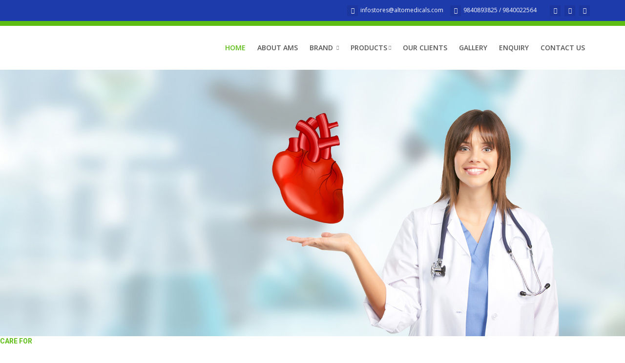

--- FILE ---
content_type: text/html
request_url: https://altomedicals.com/index.html
body_size: 7892
content:
<!DOCTYPE html>

<html lang="en">

<head>

    <!-- META -->
    <meta charset="utf-8">
    <meta http-equiv="X-UA-Compatible" content="IE=edge">
    <meta name="keywords" content="" />
    <meta name="author" content="" />
    <meta name="robots" content="" />
    <meta name="description" content="" />

    <!-- FAVICONS ICON -->
    <link rel="icon" href="images/favicon.ico" type="image/x-icon" />
    <link rel="shortcut icon" type="image/x-icon" href="images/favicon.png" />

    <!-- PAGE TITLE HERE -->
    <title>Alto Medical System</title>

    <!-- MOBILE SPECIFIC -->
    <meta name="viewport" content="width=device-width, initial-scale=1">

    <!-- [if lt IE 9]>
        <script src="js/html5shiv.min.js"></script>
        <script src="js/respond.min.js"></script>
    <![endif] -->

    <!-- BOOTSTRAP STYLE SHEET -->
    <link rel="stylesheet" type="text/css" href="css/bootstrap.min.css">
    <!-- FONTAWESOME STYLE SHEET -->
    <link rel="stylesheet" type="text/css" href="css/fontawesome/css/font-awesome.min.css" />
    <!-- FLATICON STYLE SHEET -->
    <link rel="stylesheet" type="text/css" href="css/flaticon.min.css">
    <!-- ANIMATE STYLE SHEET -->
    <link rel="stylesheet" type="text/css" href="css/animate.min.css">
    <!-- OWL CAROUSEL STYLE SHEET -->
    <link rel="stylesheet" type="text/css" href="css/owl.carousel.min.css">
    <!-- BOOTSTRAP SELECT BOX STYLE SHEET -->
    <link rel="stylesheet" type="text/css" href="css/bootstrap-select.min.css">
    <!-- MAGNIFIC POPUP STYLE SHEET -->
    <link rel="stylesheet" type="text/css" href="css/magnific-popup.min.css">
    <!-- LOADER STYLE SHEET -->
    <link rel="stylesheet" type="text/css" href="css/loader.min.css">
    <!-- MAIN STYLE SHEET -->
    <link rel="stylesheet" type="text/css" href="css/style.css">
    <!-- THEME COLOR CHANGE STYLE SHEET -->
    <link rel="stylesheet" class="skin" type="text/css" href="css/skin/skin-1.css">
    <!-- CUSTOM  STYLE SHEET -->
    <link rel="stylesheet" type="text/css" href="css/custom.css">


    <!-- GOOGLE FONTS -->
    <link
        href='http://fonts.googleapis.com/css?family=Roboto:400,100,300,300italic,400italic,500,500italic,700,700italic,900italic,900'
        rel='stylesheet' type='text/css'>
    <link
        href='https://fonts.googleapis.com/css?family=Open+Sans:400,300,300italic,400italic,600,600italic,700,800italic,800,700italic'
        rel='stylesheet' type='text/css'>

    <style type="text/css">
        header,
        .full-width {
            width: 100%;
            background: #f0f0f0;

        }

        .wrap {
            width: 100%;
            max-width: 100%;
            margin: 0 auto;
            padding: 5px 0 5px 25px;
            border-left: 6px solid #56ba0c;
        }
    </style>

</head>

<body>

    <div class="page-wraper">

        <!-- HEADER START -->
        <header class="site-header header-style-1 ">

            <div class="top-bar basithtop">
                <div class="container">
                    <div class="row">
                        <div class="wt-topbar-right clearfix">
                            <ul class="social-bx list-inline pull-right">
                                <li><a href="https://www.facebook.com/Alto-Medical-Systems-Pvt-Ltd-2008575406099131/?modal=admin_todo_tour"
                                        target="_blank" class="fa fa-facebook"></a></li>
                                <li><a href="https://twitter.com/AltoPvt" target="_blank" class="fa fa-twitter"></a>
                                </li>
                                <li><a href="https://plus.google.com/u/0/113587506650073493140" target="_blank"
                                        class="fa fa-google-plus"></a></li>

                            </ul>
                            <ul class="list-unstyled e-p-bx pull-right">
                                <li><i class="fa fa-envelope"></i>infostores@altomedicals.com</li>
                                <li><i class="fa fa-phone"></i>9840893825 / 9840022564</li>
                            </ul>

                        </div>
                    </div>
                </div>
            </div>

            <div class="sticky-header main-bar-wraper">
                <div class="main-bar bg-white">
                    <div class="container">
                        <div class="logo-header">
                            <a href="index.html">
                                <img src="images/logo.png" width="309" height="56" alt="" />
                            </a>
                        </div>
                        <!-- NAV Toggle Button -->
                        <button data-target=".header-nav" data-toggle="collapse" type="button"
                            class="navbar-toggle collapsed">
                            <span class="sr-only">Toggle navigation</span>
                            <span class="icon-bar"></span>
                            <span class="icon-bar"></span>
                            <span class="icon-bar"></span>
                        </button>
                        <!-- ETRA Nav -->

                        <!-- SITE Search -->

                        <!-- MAIN Vav -->
                        <div class="header-nav navbar-collapse collapse ">
                            <ul class=" nav navbar-nav">
                                <li class="active">
                                    <a href="index.html">Home</a>

                                </li>

                                <li>
                                    <a href="about-us.html">About AMS</a>

                                </li>

                                <li>
                                    <a href="javascript:;">Brand <i class="fa fa-chevron-down"></i></a>
                                    <ul class="sub-menu">
                                        <li><a href="brand.html">ASAHI INECC JAPAN</a></li>
                                        <li><a href="brand.html">KANEKA CORPORATION JAPAN</a></li>
                                        <!-- <li> <a href="brand.html">St. JUDE MEDICAL/ ABBOTT USA</a> </li> -->
                                        <li> <a href="brand.html">COOK MEDICAL USA</a> </li>
                                        <li> <a href="brand.html">GENETEK BIO SCIENCE</a> </li>

                                        <li> <a href="brand.html">TORAY MEDICAL JAPAN</a> </li>
                                        <!-- <li> <a href="brand.html">NANO THERAPEUTICS</a> </li> -->


                                    </ul>
                                </li>

                                <li>
                                    <a href="javascript:;">Products<i class="fa fa-chevron-down"></i></a>
                                    <ul class="sub-menu">
                                        <li><a href="products.html">PCI </a></li>
                                        <li><a href="#"> Cardiac intervention</a>
                                            <ul class="sub-menu">
                                                <li><a href="pta.php">ptca balloon catheter</a></li>
                                                <li><a href="thrombus.php">thrombus aspiration catheter</a></li>
                                                <li><a href="penetration.php">penetration catheter </a></li>
 <li><a href="mirtal.php">PTMC Mitral Balloon catheter </a></li>
                                            </ul>
                                        </li>


                                        <li><a href="#">Vascular</a>
                                            <ul class="sub-menu">
                                                <li><a href="Aortic-Intervention.html">Aortic Intervention</a></li>
                                                <li><a href="Interventional-Radiology.html">Interventional Radiology
                                                    </a></li>
                                                <li><a href="lead-management.html">Lead Management </a></li>
                                                <li><a href="Peripheral-Intervention.html">Peripheral Intervention</a>
                                                </li>
                                            </ul>
                                        </li>

                                        <!-- <li><a href="#">Structural Heart Occluders</a>
                                            <ul class="sub-menu">
                                                <li><a href="Structural-Heart-Occluders.html">Atrial Septal Defect
                                                        (ASD)</a></li>
                                                <li><a href="Structural-Heart-Occluders.html">Patent Ductus Arteriosus
                                                        (PDA)</a></li>
                                                <li><a href="Structural-Heart-Occluders.html">Ventricular septal defect
                                                        (VSD)</a></li>
                                                <li><a href="Structural-Heart-Occluders.html">Left Artial Appendage
                                                        (LAA)</a></li>
                                                <li><a href="Structural-Heart-Occluders.html">Patent Foramen Ovale
                                                        (PFO)</a></li>

                                            </ul>
                                        </li> -->
                                        <li><a href="products.html">CONTRAST MEDIA </a>
                                            <ul class="sub-menu">
                                                <li><a href="ct.html" target="_blank"> CT
                                                        CONTRAST</a></li>
                                                <li><a href="mri.html" target="_blank">MRI
                                                        CONTRAST</a></li>
                                                <li><a href="gastro.html" target="_blank">GASTRORAY
                                                        CONTRAST </a></li>

                                            </ul>
                                        </li>
                                        <!-- <li><a href="products.html"> CORONARY STENT </a>

                                            <ul class="sub-menu">
                                                <li><a href="other13.html"> Evermax Stent</a></li>
                                                <li><a href="serso.html" target="_blank">Sespro
                                                        Stent</a></li>
                                                <li><a href="siromount.html"
                                                        target="_blank">Siromount Stent </a></li>

                                            </ul>
                                        </li> -->

                                    </ul>
                                </li>

                                <li>
                                    <a href="clients.html">Our Clients</a>

                                </li>
                                <li>
                                    <a href="gallery.html">Gallery</a>

                                </li>

                                <li>
                                    <a href="enquiry.html">Enquiry</a>

                                </li>
                                <li>
                                    <a href="contact-us.html">Contact Us</a>

                                </li>
                            </ul>
                        </div>
                    </div>
                </div>
            </div>

        </header>
        <!-- HEADER END -->

        <!-- CONTENT START -->
        <div class="page-content">

            <!-- SLIDER START -->
            <div class="main-slider style-two default-banner">
                <div class="tp-banner-container">
                    <div class="tp-banner">
                        <!-- START REVOLUTION SLIDER 5.4.1 -->
                        <div id="rev_slider_1014_1_wrapper" class="rev_slider_wrapper fullscreen-container"
                            data-alias="typewriter-effect" data-source="gallery">
                            <div id="rev_slider_1014_1" class="rev_slider fullscreenbanner" style="display:none;"
                                data-version="5.4.1">
                                <ul>
                                    <!-- SLIDE 1 -->



                                    <li data-index="rs-2000" data-transition="slidingoverlayhorizontal"
                                        data-slotamount="default" data-hideafterloop="0" data-hideslideonmobile="off"
                                        data-easein="default" data-easeout="default" data-masterspeed="default"
                                        data-thumb="images/main-slider/slider2/slide2.jpg" data-rotate="0"
                                        data-saveperformance="off" data-title="Slide" data-param1="" data-param2=""
                                        data-param3="" data-param4="" data-param5="" data-param6="" data-param7=""
                                        data-param8="" data-param9="" data-param10="" data-description="">

                                        <!-- MAIN IMAGE -->
                                        <img src="images/main-slider/slider2/slide2.jpg" alt=""
                                            data-bgposition="center bottom" data-bgfit="cover" data-bgrepeat="no-repeat"
                                            class="rev-slidebg" data-no-retina />
                                        <!-- LAYERS -->

                                        <!-- LAYER NR. 1 [ for overlay ] -->
                                        <div class="tp-caption tp-shape tp-shapewrapper " id="slide-200-layer-1"
                                            data-x="['center','center','center','center']"
                                            data-hoffset="['0','0','0','0']"
                                            data-y="['middle','middle','middle','middle']"
                                            data-voffset="['0','0','0','0']" data-width="full" data-height="full"
                                            data-whitespace="nowrap" data-type="shape" data-basealign="slide"
                                            data-responsive_offset="off" data-responsive="off" data-frames='[
                                        {"from":"opacity:0;","speed":1000,"to":"o:1;","delay":0,"ease":"Power4.easeOut"},
                                        {"delay":"wait","speed":1000,"to":"opacity:0;","ease":"Power4.easeOut"}
                                        ]' data-textAlign="['left','left','left','left']" data-paddingtop="[0,0,0,0]"
                                            data-paddingright="[0,0,0,0]" data-paddingbottom="[0,0,0,0]"
                                            data-paddingleft="[0,0,0,0]"
                                            style="z-index: 12;background-color:rgba(0, 0, 0, 0.10);border-color:rgba(0, 0, 0, 0);border-width:0px;">
                                        </div>

                                        <!-- LAYER NR. 2 [ for title ] -->
                                        <div class="tp-caption   tp-resizeme" id="slide-200-layer-2"
                                            data-x="['left','left','left','left']" data-hoffset="['30','30','30','100']"
                                            data-y="['top','top','top','top']" data-voffset="['300','300','300','300']"
                                            data-fontsize="['60','60','60','50']"
                                            data-lineheight="['70','70','70','60']"
                                            data-width="['700','700','700','700']"
                                            data-height="['none','none','none','none']"
                                            data-whitespace="['normal','normal','normal','normal']" data-type="text"
                                            data-responsive_offset="on" data-frames='[
                                        {"from":"y:100px(R);opacity:0;","speed":2000,"to":"o:1;","delay":500,"ease":"Power4.easeOut"},
                                        {"delay":"wait","speed":1000,"to":"y:-50px;opacity:0;","ease":"Power2.easeInOut"}
                                        ]' data-textAlign="['left','left','left','left']" data-paddingtop="[0,0,0,0]"
                                            data-paddingright="[0,0,0,0]" data-paddingbottom="[0,0,0,0]"
                                            data-paddingleft="[0,0,0,0]" style="z-index: 13; 
                                        white-space: normal; 
                                        font-weight: 700; 
                                        color: rgba(255, 255, 255, 1.00);
                                        border-width:0px;">
                                            <span class="text-uppercase" style="font-family:'Roboto' ;"><span
                                                    class="text-primary">Care for </span> your Heart!</span>
                                        </div>

                                        <!-- LAYER NR. 3 [ for paragraph] -->
                                        <div class="tp-caption  tp-resizeme" id="slide-200-layer-3"
                                            data-x="['left','left','left','left']" data-hoffset="['30','30','30','100']"
                                            data-y="['top','top','top','top']" data-voffset="['400','400','400','400']"
                                            data-fontsize="['18','18','18','30']"
                                            data-lineheight="['30','30','30','40']"
                                            data-width="['650','650','650','650']"
                                            data-height="['none','none','none','none']"
                                            data-whitespace="['normal','normal','normal','normal']" data-type="text"
                                            data-responsive_offset="on" data-frames='[
                                        {"from":"y:100px(R);opacity:0;","speed":2000,"to":"o:1;","delay":1000,"ease":"Power4.easeOut"},
                                        {"delay":"wait","speed":1000,"to":"y:-50px;opacity:0;","ease":"Power2.easeInOut"}
                                        ]' data-textAlign="['left','left','left','left']" data-paddingtop="[0,0,0,0]"
                                            data-paddingright="[0,0,0,0]" data-paddingbottom="[0,0,0,0]"
                                            data-paddingleft="[0,0,0,0]" style="z-index: 13; 
                                        font-weight: 500; 
                                        color: rgba(255, 255, 255, 0.85);
                                        border-width:0px;">
                                            <span style="font-family:'Roboto';">we direct all our efforts to meet
                                                clients requirements with our products and services.</span>
                                        </div>

                                        <!-- LAYER NR. 4 [ for readmore botton ] -->


                                        <!-- LAYER NR. 5 [ for worker pic 1 big] -->
                                        <div class="tp-caption tp-resizeme" id="slide-200-layer-5"
                                            data-x="['right','right','right','right']"
                                            data-hoffset="['50','50','50','50']"
                                            data-y="['bottom','bottom','bottom','bottom']"
                                            data-voffset="['0','0','0','0']" data-frames='[ 
                                        {"from":"y:100px(R);opacity:0;","speed":2000,"to":"o:1;","delay":3000,"ease":"Power4.easeOut"},
                                        {"delay":"wait","speed":1000,"to":"y:-50px;opacity:0;","ease":"Power2.easeInOut"}
                                        ]' style="z-index: 13;">
                                            <img src="images/main-slider/slider2/banner2-1.png" width="400" alt="">



                                        </div>

                                        <!-- LAYER NR. 6 [ for worker pic 2 small ] -->
                                        <div class="tp-caption tp-resizeme" id="slide-200-layer-6"
                                            data-x="['right','right','right','right']"
                                            data-hoffset="['-250','-250','-250','-250']"
                                            data-y="['top','top','top','top']" data-voffset="['320','280','280','280']"
                                            data-frames='[ 
                                        {"from":"y:100px(R);opacity:0;","speed":2000,"to":"o:1;","delay":4000,"ease":"Power4.easeOut"},
                                        {"delay":"wait","speed":1000,"to":"y:-50px;opacity:0;","ease":"Power2.easeInOut"}
                                        ]' style="z-index: 13;">
                                            <img src="images/main-slider/slider2/banner2-2.png" width="400" alt="">
                                        </div>

                                        <!-- LAYER NR. 7 [ for worker pic road white line] -->
                                        <div class="tp-caption tp-resizeme" id="slide-200-layer-7"
                                            data-x="['right','right','right','right']"
                                            data-hoffset="['-150','-150','-150','-150']"
                                            data-y="['bottom','bottom','bottom','bottom']"
                                            data-voffset="['100','100','100','100']" data-frames='[ 
                                        {"from":"y:0px(R);opacity:0;","speed":3000,"to":"o:1;","delay":5000,"ease":"Power4.easeOut"},
                                        {"delay":"wait","speed":1000,"to":"y:-50px;opacity:0;","ease":"Power2.easeInOut"}
                                        ]' style="z-index: 13;">
                                            <img src="images/main-slider/slider2/banner2-3.png" width="400" alt="">
                                        </div>


                                    </li>

                                    <!-- SLIDE 2 -->
                                    <li data-index="rs-3000" data-transition="slidingoverlayhorizontal"
                                        data-slotamount="default" data-hideafterloop="0" data-hideslideonmobile="off"
                                        data-easein="default" data-easeout="default" data-masterspeed="default"
                                        data-thumb="images/main-slider/slider2/slide3.jpg" data-rotate="0"
                                        data-saveperformance="off" data-title="Slide" data-param1="" data-param2=""
                                        data-param3="" data-param4="" data-param5="" data-param6="" data-param7=""
                                        data-param8="" data-param9="" data-param10="" data-description="">

                                        <!-- MAIN IMAGE -->
                                        <img src="images/main-slider/slider2/slide3.jpg" alt=""
                                            data-bgposition="center bottom" data-bgfit="cover" data-bgrepeat="no-repeat"
                                            class="rev-slidebg" data-no-retina />
                                        <!-- LAYERS -->



                                        <!-- LAYER NR. 3 [ for paragraph] -->


                                        <!-- LAYER NR. 4 [ for readmore botton ] -->


                                        <!-- LAYER NR. 5 [ for worker pic ] -->
                                        <div class="tp-caption tp-resizeme" id="slide-300-layer-5"
                                            data-x="['right','right','right','right']"
                                            data-hoffset="['-200','-100','-50','-10']"
                                            data-y="['bottom','bottom','bottom','bottom']"
                                            data-voffset="['0','0','0','0']" data-frames='[ 
                                        {"from":"y:100px(R);opacity:0;","speed":2000,"to":"o:1;","delay":2000,"ease":"Power4.easeOut"},
                                        {"delay":"wait","speed":1000,"to":"y:-50px;opacity:0;","ease":"Power2.easeInOut"}
                                        ]' style="z-index: 13;">
                                            <img src="images/main-slider/slider2/banner3-1.png" width="400" alt="">
                                        </div>

                                        <div class="tp-caption   tp-resizeme" id="slide-200-layer-2"
                                            data-x="['left','left','left','left']" data-hoffset="['30','30','30','100']"
                                            data-y="['top','top','top','top']" data-voffset="['300','300','300','300']"
                                            data-fontsize="['60','60','60','50']"
                                            data-lineheight="['70','70','70','60']"
                                            data-width="['700','700','700','700']"
                                            data-height="['none','none','none','none']"
                                            data-whitespace="['normal','normal','normal','normal']" data-type="text"
                                            data-responsive_offset="on" data-frames='[
                                        {"from":"y:100px(R);opacity:0;","speed":2000,"to":"o:1;","delay":500,"ease":"Power4.easeOut"},
                                        {"delay":"wait","speed":1000,"to":"y:-50px;opacity:0;","ease":"Power2.easeInOut"}
                                        ]' data-textAlign="['left','left','left','left']" data-paddingtop="[0,0,0,0]"
                                            data-paddingright="[0,0,0,0]" data-paddingbottom="[0,0,0,0]"
                                            data-paddingleft="[0,0,0,0]" style="z-index: 13; 
                                        white-space: normal; 
                                        font-weight: 700; 
                                        color: rgba(255, 255, 255, 1.00);
                                        border-width:0px;">
                                            <span class="text-uppercase" style="font-family:'Roboto' ;"><span
                                                    class="text-primary">A Healthy heart </span> is a wealthy start
                                            </span>
                                        </div>

                                    </li>

                                    <!-- SLIDE 3 -->
                                    <li data-index="rs-1000" data-transition="slidingoverlayhorizontal"
                                        data-slotamount="default" data-hideafterloop="0" data-hideslideonmobile="off"
                                        data-easein="default" data-easeout="default" data-masterspeed="default"
                                        data-thumb="images/main-slider/slider2/slide1.jpg" data-rotate="0"
                                        data-saveperformance="off" data-title="Slide" data-param1="" data-param2=""
                                        data-param3="" data-param4="" data-param5="" data-param6="" data-param7=""
                                        data-param8="" data-param9="" data-param10="" data-description="">
                                        <!-- MAIN IMAGE -->
                                        <img src="images/main-slider/slider2/slide1.jpg" alt=""
                                            data-bgposition="center bottom" data-bgfit="cover" data-bgrepeat="no-repeat"
                                            class="rev-slidebg" data-no-retina />
                                        <!-- LAYERS -->


                                        <div class="tp-caption   tp-resizeme" id="slide-200-layer-2"
                                            data-x="['left','left','left','left']" data-hoffset="['30','30','30','100']"
                                            data-y="['top','top','top','top']" data-voffset="['300','300','300','300']"
                                            data-fontsize="['60','60','60','50']"
                                            data-lineheight="['70','70','70','60']"
                                            data-width="['700','700','700','700']"
                                            data-height="['none','none','none','none']"
                                            data-whitespace="['normal','normal','normal','normal']" data-type="text"
                                            data-responsive_offset="on" data-frames='[
                                        {"from":"y:100px(R);opacity:0;","speed":2000,"to":"o:1;","delay":500,"ease":"Power4.easeOut"},
                                        {"delay":"wait","speed":1000,"to":"y:-50px;opacity:0;","ease":"Power2.easeInOut"}
                                        ]' data-textAlign="['left','left','left','left']" data-paddingtop="[0,0,0,0]"
                                            data-paddingright="[0,0,0,0]" data-paddingbottom="[0,0,0,0]"
                                            data-paddingleft="[0,0,0,0]" style="z-index: 13; 
                                        white-space: normal; 
                                        font-weight: 700; 
                                        color: rgba(255, 255, 255, 1.00);
                                        border-width:0px;">
                                            <span class="text-uppercase" style="font-family:'Roboto' ;"><span
                                                    class="text-primary"> A healthy heart keeps you strong </span>
                                            </span>
                                        </div>


                                        <!-- LAYER NR. 5 [ for worker pic ] -->
                                        <div class="tp-caption tp-resizeme" id="slide-100-layer-5"
                                            data-x="['right','right','right','right']"
                                            data-hoffset="['-200','-100','-50','-100']"
                                            data-y="['bottom','bottom','bottom','bottom']"
                                            data-voffset="['0','0','0','0']" data-frames='[ 
                                    {"from":"y:200px(R);opacity:0;","speed":2000,"to":"o:1;","delay":2000,"ease":"Power4.easeOut"},
                                    {"delay":"wait","speed":1000,"to":"y:-50px;opacity:0;","ease":"Power2.easeInOut"}
                                    ]' style="z-index: 13;">
                                            <img src="images/main-slider/slider2/banner1-1.png" width="400" alt="">
                                        </div>

                                    </li>


                                </ul>
                                <div class="tp-bannertimer tp-bottom" style="visibility: hidden !important;"></div>
                            </div>
                        </div>
                        <!-- END REVOLUTION SLIDER -->
                    </div>
                </div>
            </div>
            <!-- SLIDER END -->

            <!-- OUR VALUE SECTION START -->
            <div class="section-full bg-primary">
                <div class="container our-value">
                    <div class="row">
                        <div style="padding:20px 0">
                            <marquee>
                                <img src="images/brand1.jpg">
                                <img src="images/n1.jpg">

                                <img src="images/brand3.jpg">
                                <img src="images/toray.png">
                                <img src="images/brand4.jpg">
                                <!-- <img src="images/nano.png"> -->

                                <img src="images/brand1.jpg">

                                <img src="images/brand3.jpg">
                                <img src="images/toray.png">
                                <img src="images/brand4.jpg">

                                <img src="images/brand1.jpg">

                                <img src="images/brand3.jpg">
                                <img src="images/toray.png">
                                <img src="images/brand4.jpg">



                            </marquee>
                        </div>
                    </div>
                </div>
            </div>
            <!-- OUR VALUE SECTION  END -->

            <!-- WHY CHOOSE US SECTION START  -->
            <div class="section-full bg-gray p-t80 p-b120">
                <div class="container">
                    <!-- TITLE START-->
                    <div class="section-head text-center">
                        <h2 class="text-uppercase">What we do?</h2>
                        <div class="wt-separator-outer">
                            <div class="wt-separator style-square">
                                <span class="separator-left bg-primary"></span>
                                <span class="separator-right bg-primary"></span>
                            </div>
                        </div>
                        <p>We are one of the leading Importers of Surgical & Medical Equipments from
                            Japan/America/Europe of PTCA – ANGIOPLASTY products based in Chennai-India. We supply high
                            quality products to various corporate hospitals and Government Instituions/Hospitals for
                            more 14 years. We are one of the trusted companies in the Interventional cardiology ,
                            Interventional Radiology and Imaging Business in the Southern part of India.</p>
                    </div>
                    <!-- TITLE END-->
                    <div class="section-content no-col-gap">
                        <div class="row">

                            <!-- COLUMNS 1 -->
                            <div class="col-md-4 col-sm-6 animate_line">
                                <div class="wt-icon-box-wraper  p-a30 center bg-white m-a5">
                                    <div class="icon-sm text-primary m-b20">
                                        <a href="#" class="icon-cell"><i class="fa fa-medkit"
                                                aria-hidden="true"></i></a>
                                    </div>
                                    <div class="icon-content">
                                        <h5 class="wt-tilte text-uppercase">Interventional Radiology</h5>
                                        <p>Radiology is the scienceA A variety of imaging techniques such as X-ray
                                            radiography, ultrasound, computed tomography (CT), nuclear medicine
                                            including positron emission tomography (PET), and magnetic resonance imaging
                                            (MRI).</p>
                                        <div class="m-b15 site-button button-sm m-r15" type="button"><a
                                                href="interventional_radiology.html">Read More</a></div>
                                    </div>
                                </div>
                            </div>
                            <!-- COLUMNS 2 -->
                            <div class="col-md-4 col-sm-6 animate_line">
                                <div class="wt-icon-box-wraper  p-a30 center bg-white m-a5">
                                    <div class="icon-sm text-primary m-b20">
                                        <a href="#" class="icon-cell"><i class="fa fa-heartbeat"
                                                aria-hidden="true"></i></a>
                                    </div>
                                    <div class="icon-content ">
                                        <h5 class="wt-tilte text-uppercase">Interventional Cardiology</h5>
                                        <p>Cardiology is a branch of medicine that concerns diseases and disorders of
                                            the heart, which may range from congenital defects through to acquired heart
                                            diseases such as coronary artery disease and congestive heart failure.</p>
                                        <div class="m-b15 site-button button-sm m-r15" type="button"><a
                                                href="interventional_cardiology.html">Read More</a></div>
                                    </div>
                                </div>
                            </div>
                            <!-- COLUMNS 3 -->
                            <div class="col-md-4 col-sm-6 animate_line">
                                <div class="wt-icon-box-wraper  p-a30 center bg-white m-a5">
                                    <div class="icon-sm text-primary m-b20">
                                        <a href="#" class="icon-cell"><i class="fa fa-thumbs-up"
                                                aria-hidden="true"></i></a>
                                    </div>
                                    <div class="icon-content">
                                        <h5 class="wt-tilte text-uppercase">Imaging Contrast Media</h5>
                                        <p>A contrast agent (or contrast medium) is a substance used to increase the
                                            contrast of structures or fluids within the body in medical imaging. Most
                                            common contrast agents work based on X-ray attenuation and magnetic
                                            resonance.</p>
                                        <div class="m-b15 site-button button-sm m-r15" type="button"><a
                                                href="contrast-media.html">Read More</a></div>
                                    </div>
                                </div>
                            </div>
                            <!-- COLUMNS 4 -->




                        </div>
                    </div>
                </div>
            </div>
            <!-- WHY CHOOSE US SECTION END  -->



            <!-- ABOUT COMPANY SECTION START -->
            <div class="section-full p-tb100">
                <div class="container">
                    <div class="row">
                        <div class="col-md-7 col-sm-7">
                            <div class="section-head text-left">
                                <h2 class="text-uppercase">About Company </h2>
                                <div class="wt-separator-outer">
                                    <div class="wt-separator style-square">
                                        <span class="separator-left bg-primary"></span>
                                        <span class="separator-right bg-primary"></span>
                                    </div>
                                </div>
                                <p style="text-align:justify;">ALTO MEDICAL SYSTEMS PVT LTD,, headquartered in Chennai,
                                    Southern India is a professionally managed organization with determination to create
                                    an efficient and effective distribution chain to supply quality Cardiology products
                                    in India. We have been rated one of the best and trusted Cardiology products
                                    provider in the southern part of India . .The Managing Director Mr.S.Rajendran of
                                    ALTO MEDICAL bring in vast and rich experience of his 30 years in the in the field
                                    of interventional cardiology. He has been assisted by his wife Sri.R.Abirami for
                                    this successful venture. The testimonial for this success has been recognized and
                                    has been felicitated with the award of ‘Best Entrepreneur and GEM Of India Award’ by
                                    All India Achievers Conference in Bangalore in the year 2012.&nbsp;<a
                                        href="about-us.html">[Read More...]</a>
                                </p>
                            </div>

                        </div>
                        <div class="col-md-5 col-sm-5">
                            <div class="about-com-pic">
                                <img src="images/about-pic2.jpg" alt="" class="img-responsive" />
                            </div>
                        </div>
                    </div>
                </div>
            </div>
            <!-- ABOUT COMPANY SECTION END -->

            <!-- PRICING TABLE SECTION START -->

            <!-- PRICING TABLE SECTION END -->

            <!-- OUR CLIENT SLIDER START -->
            <div class="section-full bg-gray p-t80 p-b50">
                <div class="container">

                    <!-- TITLE START -->
                    <div class="section-head text-center">
                        <h2 class="text-uppercase">Our Client</h2>
                        <div class="wt-separator-outer">
                            <div class="wt-separator style-square">
                                <span class="separator-left bg-primary"></span>
                                <span class="separator-right bg-primary"></span>
                            </div>
                        </div>

                    </div>
                    <!-- TITLE END -->
                    <div style="padding:20px 0">
                        <marquee>
                            <img src="images/c1.jpg">
                            <img src="images/c2.jpg">
                            <img src="images/c3.jpg">
                            <img src="images/c4.jpg">
                            <img src="images/c5.jpg">
                            <img src="images/c6.jpg">
                            <img src="images/c7.jpg">
                            <img src="images/c8.jpg">
                            <!-- <img src="images/nano.png"> -->
                            <img src="images/c1.jpg">
                            <img src="images/c2.jpg">
                            <img src="images/c3.jpg">
                            <img src="images/c4.jpg">
                            <img src="images/c5.jpg">
                            <img src="images/c6.jpg">
                            <img src="images/c7.jpg">
                            <img src="images/c8.jpg">
                            <!-- <img src="images/nano.png"> -->
                            <img src="images/c1.jpg">
                            <img src="images/c2.jpg">
                            <img src="images/c3.jpg">
                            <img src="images/c4.jpg">
                            <img src="images/c5.jpg">
                            <img src="images/c6.jpg">
                            <img src="images/c7.jpg">
                            <img src="images/c8.jpg">
                            <!-- <img src="images/nano.png"> -->
                            <img src="images/c1.jpg">
                            <img src="images/c2.jpg">
                            <img src="images/c3.jpg">
                            <img src="images/c4.jpg">
                            <img src="images/c5.jpg">
                            <img src="images/c6.jpg">
                            <img src="images/c7.jpg">
                            <img src="images/c8.jpg">
                            <!-- <img src="images/nano.png"> -->
                            <img src="images/c1.jpg">
                            <img src="images/c2.jpg">
                            <img src="images/c3.jpg">
                            <img src="images/c4.jpg">
                            <img src="images/c5.jpg">
                            <img src="images/c6.jpg">
                            <img src="images/c7.jpg">
                            <img src="images/c8.jpg">
                            <!-- <img src="images/nano.png"> -->
                        </marquee>
                    </div>

                </div>

            </div>
            <!-- OUR CLIENT SLIDER END -->

        </div>
        <!-- CONTENT END -->

        <!-- FOOTER START -->
        <footer class="site-footer footer-light">
            <!-- COLL-TO ACTION START -->
            <div class="call-to-action-wrap bg-primary"
                style="background-image:url(images/background/bg-4.png); background-repeat:repeat;">
                <div class="container">
                    <div class="row">
                        <div class="col-md-9 col-sm-9">
                            <div class="call-to-action-left p-tb20 p-r50">
                                <h4 class="text-uppercase m-b10">We’ll be with you on every walk of life on how to
                                    identify new opportunities.</h4>

                            </div>
                        </div>

                        <div class="col-md-3">
                            <div class="call-to-action-right p-tb30">
                                <a href="contact-us.html" class="site-button-secondry text-uppercase"
                                    style="font-weight:600;">
                                    Contact us <i class="fa fa-angle-double-right"></i>
                                </a>
                            </div>
                        </div>
                    </div>
                </div>
            </div>
            <!-- FOOTER BLOCKES START -->
            <div class="footer-top overlay-wraper basclr">
                <div class="overlay-main bg-black" style="opacity:0;"></div>
                <div class="container">
                    <div class="row">
                        <!-- ABOUT COMPANY -->
                        <div class="col-md-3 col-sm-6">
                            <div class="widget widget_about">
                                <h4 class="widget-title">About Company</h4>

                                <p style="text-align:justify">ALTO MEDICAL SYSTEMS PVT LTD,, headquartered in Chennai,
                                    Southern India is a professionally managed organization with determination to create
                                    an efficient and effective distribution chain to supply quality Cardiology products
                                    in India. We have been rated one of the best and trusted Cardiology products
                                    provider in the southern part of India. The Managing Director Mr.S.Rajendran of ALTO
                                    MEDICAL bring in vast and rich experience.
                                </p>
                            </div>
                        </div>
                        <!-- RESENT POST -->

                        <!-- USEFUL LINKS -->
                        <div class="col-md-3 col-sm-6">
                            <div class="widget widget_services">
                                <h4 class="widget-title">Useful links</h4>
                                <ul>
                                    <li><a href="about-us.html">About AMS</a></li>
                                    <li><a href="brand.html">Brand</a></li>
                                    <li><a href="products.html">Products</a></li>
                                    <li>
                                        <a href="gallery.html">Gallery</a>

                                    </li>
                                    <li><a href="enquiry.html">Enquiry</a></li>
                                    <li><a href="contact-us.html">Contact Us</a></li>
                                </ul>
                            </div>
                        </div>

                        <div class="col-md-3 col-sm-6">
                            <div class="widget recent-posts-entry-date">
                                <h4 class="widget-title">QR Code</h4>
                                <div class="widget widget_social_inks">

                                    <ul class="social-icons social-square social-darkest">
                                        <li><a href="https://www.facebook.com/Alto-Medical-Systems-Pvt-Ltd-2008575406099131/?modal=admin_todo_tour"
                                                target="_blank" class="fa fa-facebook"></a></li>
                                        <li><a href="https://twitter.com/AltoPvt" target="_blank"
                                                class="fa fa-twitter"></a></li>
                                        <li><a href="jhttps://plus.google.com/u/0/113587506650073493140"
                                                class="fa fa-google-plus"></a></li>

                                    </ul>
                                    <img src="images/qr-code.jpg">
                                </div>
                            </div>
                        </div>
                        <!-- NEWSLETTER -->
                        <div class="col-md-3 col-sm-6">
                            <div class="widget widget_newsletter">
                                <h4 class="widget-title">Contact Us</h4>
                                <div class="wt-icon-box-wraper left  p-lr10 clearfix">

                                    <div class="icon-content">
                                        <h5 class="wt-tilte text-uppercase m-b0">Address</h5>
                                        <p>Plot No :30, Door No :1,<br> Officers Colony 2nd Street,<br> Adambakkam ,
                                            Chennai -600088</p>
                                    </div>
                                </div>
                                <p></p>
                                <div class="wt-icon-box-wraper left  p-lr10 clearfix ">

                                    <div class="icon-content">
                                        <h5 class="wt-tilte text-uppercase m-b0">Phone</h5>
                                        <p class="m-b0">+91 9840893825 </p>
                                        <p>+91 9840022564</p>
                                    </div>
                                </div>
                                <br>
                                <div class="wt-icon-box-wraper left  p-lr10 clearfix">

                                    <div class="icon-content">
                                        <h5 class="wt-tilte text-uppercase m-b0">Email</h5>
                                        <p class="m-b0">infostores@altomedicals.com</p>
                                        <p>www.altomedicals.com</p>
                                    </div>
                                </div>
                            </div>
                            <!-- SOCIAL LINKS -->

                        </div>
                    </div>

                </div>
            </div>
            <!-- FOOTER COPYRIGHT -->
            <div class="footer-bottom overlay-wraper">

                <div class="container p-t30">
                    <div class="row">
                        <div class="wt-footer-bot-left">
                            <span class="copyrights-text">Copyright © 2025 Alto Medical System. All Rights Reserved.
                                Designed By <a href="http://www.vjmtech.com" target="_blank"><img
                                        src="images/vjm.png"></a> </span>
                        </div>

                    </div>
                </div>
            </div>
        </footer>
        <!-- FOOTER END -->


        <!-- SCROLL TOP BUTTON -->
        <button class="scroltop"><i class=" fa fa-arrow-up"></i></button>

    </div>


    <!-- JAVASCRIPT  FILES ========================================= -->
    <script type="text/javascript" src="js/jquery-1.12.4.min.js"></script><!-- JQUERY.MIN JS -->
    <script type="text/javascript" src="js/bootstrap.min.js"></script><!-- BOOTSTRAP.MIN JS -->

    <script type="text/javascript" src="js/bootstrap-select.min.js"></script><!-- FORM JS -->
    <script type="text/javascript" src="js/jquery.bootstrap-touchspin.min.js"></script><!-- FORM JS -->

    <script type="text/javascript" src="js/magnific-popup.min.js"></script><!-- MAGNIFIC-POPUP JS -->

    <script type="text/javascript" src="js/waypoints.min.js"></script><!-- WAYPOINTS JS -->
    <script type="text/javascript" src="js/counterup.min.js"></script><!-- COUNTERUP JS -->
    <script type="text/javascript" src="js/waypoints-sticky.min.js"></script><!-- COUNTERUP JS -->

    <script type="text/javascript" src="js/isotope.pkgd.min.js"></script><!-- MASONRY  -->

    <script type="text/javascript" src="js/owl.carousel.min.js"></script><!-- OWL  SLIDER  -->

    <script type="text/javascript" src="js/stellar.min.js"></script><!-- PARALLAX BG IMAGE   -->
    <script type="text/javascript" src="js/scrolla.min.js"></script><!-- ON SCROLL CONTENT ANIMTE   -->

    <script type="text/javascript" src="js/custom.js"></script><!-- CUSTOM FUCTIONS  -->
    <script type="text/javascript" src="js/shortcode.js"></script><!-- SHORTCODE FUCTIONS  -->



    <!-- REVOLUTION JS FILES -->
    <script type="text/javascript" src="plugins/revolution/revolution/js/jquery.themepunch.tools.min.js"></script>
    <script type="text/javascript" src="plugins/revolution/revolution/js/jquery.themepunch.revolution.min.js"></script>

    <!-- SLIDER REVOLUTION 5.0 EXTENSIONS  (Load Extensions only on Local File Systems !  The following part can be removed on Server for On Demand Loading) -->
    <script type="text/javascript"
        src="plugins/revolution/revolution/js/extensions/revolution.extension.actions.min.js"></script>
    <script type="text/javascript"
        src="plugins/revolution/revolution/js/extensions/revolution.extension.carousel.min.js"></script>
    <script type="text/javascript"
        src="plugins/revolution/revolution/js/extensions/revolution.extension.kenburn.min.js"></script>
    <script type="text/javascript"
        src="plugins/revolution/revolution/js/extensions/revolution.extension.layeranimation.min.js"></script>
    <script type="text/javascript"
        src="plugins/revolution/revolution/js/extensions/revolution.extension.migration.min.js"></script>
    <script type="text/javascript"
        src="plugins/revolution/revolution/js/extensions/revolution.extension.navigation.min.js"></script>
    <script type="text/javascript"
        src="plugins/revolution/revolution/js/extensions/revolution.extension.parallax.min.js"></script>
    <script type="text/javascript"
        src="plugins/revolution/revolution/js/extensions/revolution.extension.slideanims.min.js"></script>
    <script type="text/javascript"
        src="plugins/revolution/revolution/js/extensions/revolution.extension.video.min.js"></script>

    <!-- REVOLUTION SLIDER FUNCTION  ===== -->

    <script type="text/javascript">
        var tpj = jQuery;

        var revapi1014;
        tpj(document).ready(function () {
            if (tpj("#rev_slider_1014_1").revolution == undefined) {
                revslider_showDoubleJqueryError("#rev_slider_1014_1");
            } else {
                revapi1014 = tpj("#rev_slider_1014_1").show().revolution({
                    sliderType: "standard",
                    jsFileLocation: "revolution/js/",
                    sliderLayout: "fullwidth",
                    dottedOverlay: "none",
                    delay: 9000,
                    navigation: {
                        keyboardNavigation: "off",
                        keyboard_direction: "horizontal",
                        mouseScrollNavigation: "off",
                        mouseScrollReverse: "default",
                        onHoverStop: "off",
                        touch: {
                            touchenabled: "on",
                            swipe_threshold: 75,
                            swipe_min_touches: 1,
                            swipe_direction: "horizontal",
                            drag_block_vertical: false
                        },
                        arrows: {
                            style: "hermes",
                            enable: true,
                            hide_onmobile: false,
                            hide_onleave: false,
                            tmp: '<div class="tp-arr-allwrapper">	<div class="tp-arr-imgholder"></div>	<div class="tp-arr-titleholder">{{title}}</div>	</div>',
                            left: {
                                h_align: "left",
                                v_align: "center",
                                h_offset: 0,
                                v_offset: 0
                            },
                            right: {
                                h_align: "right",
                                v_align: "center",
                                h_offset: 0,
                                v_offset: 0
                            }
                        }
                    },
                    viewPort: {
                        enable: true,
                        outof: "pause",
                        visible_area: "80%",
                        presize: false
                    },
                    responsiveLevels: [1240, 1024, 778, 480],
                    visibilityLevels: [1240, 1024, 778, 480],
                    gridwidth: [1240, 1240, 1240, 1240],
                    gridheight: [840, 840, 840, 840],
                    lazyType: "none",
                    parallax: {
                        type: "mouse",
                        origo: "slidercenter",
                        speed: 2000,
                        levels: [2, 3, 4, 5, 6, 7, 12, 16, 10, 50, 47, 48, 49, 50, 51, 55],
                        type: "mouse",
                    },
                    shadow: 0,
                    spinner: "off",
                    stopLoop: "off",
                    stopAfterLoops: -1,
                    stopAtSlide: -1,
                    shuffle: "off",
                    autoHeight: "off",
                    hideThumbsOnMobile: "off",
                    hideSliderAtLimit: 0,
                    hideCaptionAtLimit: 0,
                    hideAllCaptionAtLilmit: 0,
                    debugMode: false,
                    fallbacks: {
                        simplifyAll: "off",
                        nextSlideOnWindowFocus: "off",
                        disableFocusListener: false,
                    }
                });
            }
        }); /*ready*/
    </script>
    <!-- LOADING AREA START ===== -->
    <div class="loading-area" style="">
        <div class="loading-box"></div>
        <div class="loading-pic">
            <div class="loader">
                <span class="block-1"></span>
                <span class="block-2"></span>
                <span class="block-3"></span>
                <span class="block-4"></span>
                <span class="block-5"></span>
                <span class="block-6"></span>
                <span class="block-7"></span>
                <span class="block-8"></span>
                <span class="block-9"></span>
                <span class="block-10"></span>
                <span class="block-11"></span>
                <span class="block-12"></span>
                <span class="block-13"></span>
                <span class="block-14"></span>
                <span class="block-15"></span>
                <span class="block-16"></span>
            </div>
        </div>
    </div>
    <!-- LOADING AREA  END ====== -->




</body>

</html>

--- FILE ---
content_type: text/css
request_url: https://altomedicals.com/css/style.css
body_size: 35969
content:


/*=======================================
  || CSS TABLE CONTENT ||  
=======================================

=======================================
1. GENERAL 
=======================================

=======================================
2. HEADING & TITLE 
=======================================

=======================================
3. TEXT & PARAGRAPH 
=======================================

	-------------------------------------
	1. text align
	-------------------------------------
	2. text vertical align
	-------------------------------------
	3. text no line brack
	-------------------------------------
	4. text transform
	-------------------------------------
	5. text size
	-------------------------------------
	6. text bold

======================================
4. LISTING STYLES 
======================================

	-------------------------------------
	1. listing before icon color css
	-------------------------------------
	2. listing before numbers
	-------------------------------------

======================================
5. BOX SPACING (Padding & Margin)
======================================

	-------------------------------------
	1.1 padding (around)
	-------------------------------------
	1.2 Padding (top)
	-------------------------------------
	1.3 Padding (bottom)
	-------------------------------------
	1.4 Padding (left)
	-------------------------------------
	1.5 Padding (right)
	-------------------------------------
	1.6 Padding (left right)
	-------------------------------------
	1.7 Padding (top bottom)
	-------------------------------------
	2.1 margin (around)
	-------------------------------------
	2.2 marging (top)
	-------------------------------------
	2.3 marging (bottom)
	-------------------------------------
	2.4 marging (left)
	-------------------------------------
	2.5 marging (right)
	-------------------------------------
	2.6 marging (left right)
	-------------------------------------
	2.7 marging (top bottom)
	-------------------------------------
	2.8 colum gap less
	-------------------------------------

======================================
6. POSITIONS ( absolute , relative , statice & z-index)
======================================

	-------------------------------------
	1. position
	-------------------------------------
		1.1 relative		
		1.2 absolute		
		1.3 static	
	-------------------------------------
	2. z-index
	-------------------------------------

======================================
7. COLOR
======================================

	-------------------------------------
	1. text
	-------------------------------------
	2. background color
	-------------------------------------
	3. background image
	-------------------------------------

======================================
8. OVERLAY ( transparient box style  )
======================================

	use for box
	-------------------------------------
	1. show for text
	-------------------------------------

======================================
9. BOXES CSS 
======================================

	-------------------------------------
	1. box content
	-------------------------------------
	2. For icons with box
	-------------------------------------
	3. Border
	-------------------------------------
	4. For only icons
	-------------------------------------
	5. place icon with box
	-------------------------------------
	6. icon box left align
	-------------------------------------
	7. icon box right align
	-------------------------------------
	8. icon box center align
	-------------------------------------
	9. media with content box css
	-------------------------------------
	10. before & after for line css
	-------------------------------------
	11. for images
	-------------------------------------

======================================
10. IMAGES OVERLAY EFFECTS (overly animation on images)  
======================================

	-------------------------------------
	1. effect 1
	-------------------------------------
	2. effect 2
	-------------------------------------
	3. effect 3
	-------------------------------------
	4. effect 4
	-------------------------------------
	5. effect 5
	-------------------------------------
	6. effect 6
	-------------------------------------
	7. effect 7
	-------------------------------------
	8. effect 8
	-------------------------------------
	9. effect 9
	-------------------------------------
	10. effect 10
	-------------------------------------

======================================
11. shortcodeS 
======================================

	-------------------------------------
	1. Buttons 
	------------------------------------- 
		1.1 theme default button 		
		1.2 button text uppercase		
		1.3 button size 		
		1.4 button rounded		
		1.5 button colors 		
		1.6 white 		
		1.7 black 		
		1.8 Gray 		
		1.9 pink 		
		1.10 Blue		
		1.11 Green		
		1.12 Orange		
		1.13 Red 		
		1.14 Brown 
		1.15 Yellow 
		1.16 purple 
		1.17 Graphical 
		1.18 3D 
		1.19 Outline 
		1.20 Outline white  
		1.21 Outline black 
		1.22 Outline gray 
		1.23 Outline pink 
		1.24 Outline blue 
		1.25 Outline green 
		1.26 Outline orange 
		1.27 Outline red 
		1.28 Outline brown 
		1.29 Outline yellow 
		1.30 Outline purple 
		1.31 Outline hover 
		1.32 button text link 
		1.33 text link white 
		1.34 text link black 
		1.35 text link Gray 
		1.36 text link pink 
		1.37 text link Blue 
		1.38 text link Green 
		1.39 text link Orange 
		1.40 text link Red 
		1.41 text link Brown 
		1.42 text link Yellow 
		1.43 text link purple 
		1.44 app strore 
		1.45 filter buttons css 
		1.45(1) Masonry filter alignment [Left-Right-Center] 
		1.45(2) Masonry filter link style 
		1.45(3) Masonry filter button style 
		1.45(4) Masonry filter button outline style 
	-------------------------------------
	2. Title separators 
	-------------------------------------
		Separator defualt		
		Separator liner		
		Separator square		
		Separator icon
	-------------------------------------
	3. Deviders 
	-------------------------------------
	4. TABS 
	-------------------------------------
		4.1 tabs style 1 [ default ] 		
		tabs nav center 		
		4.2 tabs bg  [ tabs background ] 		
		4.3 tabs bg  [ tabs background ]		
		4.4 tabs bg & top border  [ tabs background & top border in active ]		
		4.4 tabs style 2 [ content with border outer ]		
		4.5 tabs style 3  [ left-nav ] 		
		4.6 tabs style 4  [ left-nav & content with border ] 		
		4.7 tabs style 5  [ right-nav ] 		
		4.8 tabs style 6  [ right-nav & content with border ]
	-------------------------------------
	5. Accordians 
	-------------------------------------
	Accodian open close indicator css
		1. Accordion defult		
		2. Accordion outline		
		3. Accordion bg gray		
		4. Accordion bg primary		
		5. Accordion bg dark
	-------------------------------------
	6. Carousels 
	-------------------------------------
		6.1 Default Carousel		
		6.2 Blog carousel		
		empty media 		
		6.3 Event carousel		
		empty media 		
		6.4 Client carousel 1
	-------------------------------------
	7. Testimonials 
	-------------------------------------
		7.1 testimonial with background image
		7.2 testimonial 1
		7.3 testimonial 2
		7.4 testimonial 2 with background image
		7.5 testimonial 3
		7.6 testimonial 4
	-------------------------------------
	8. Pricing table
	-------------------------------------
		8.1 Pricing table
		8.2 pricing table style 2
	-------------------------------------
	9. Alert box 
	-------------------------------------
	10. Image effects 
	-------------------------------------
		10.1 image-opacity 
		10.2 image-zoom 
		10.3 image-zoom-slow 
		10.4 image-shrink 
		10.5 image-side-pan 
		10.6 image-vertical-pan 
		10.7 image-fade-in 

		10.8 image-fade-out 
		10.9 image-rotate 
		10.10 image-sepia 
		10.11 image-blurr 
		10.12 image-blurr-invert 
		10.13 image off color 
		10.14 image on color 
	-------------------------------------
	11. Modal pop 
	-------------------------------------
	12. Social icons 
	-------------------------------------
		12.1 social icon default 
		12.2 social icon with border 
		12.3 social icon dark 
		12.4 social share icon style 1 
	-------------------------------------
	13. Breadcrumb 
	-------------------------------------
		13.1 breadcrumb-row-1
		13.2 Breadcrumb-1 
		13.3 Breadcrumb-2 
		13.4 breadcrumb-3
	-------------------------------------
	14. Google map 
	-------------------------------------
	15. Progress Bar 
	-------------------------------------
	16. Countdown clock 
	-------------------------------------
	17. Form elements 
	-------------------------------------  
		17.1 input group 
		17.2 select box 
		17.3 radio & checkbox 
		17.4 Browse Button css   
		17.5 touchspin input type number   
		17.6 rating star 
		17.7 simple rating list 
		17.8 validation symbol 
		17.9 error for select box 
		17.10 succes for select box 
		17.11 textarea 
			17.11(1) resize-vertical
			17.11(2) resize-horizontal
			17.11(3) resize-none
	-------------------------------------
	18. Loading 
	-------------------------------------  
		18.1 loading - 1
		18.2 loading - 2
	-------------------------------------
	19. Widgets 
	------------------------------------- 
		19.1 widget listing		
		19.2 widget search custom		
		19.3 widget search wp-default		
		19.4 widget recent-posts		
		19.5 widget recent-comment		
		19.6 widget meta		
		19.7 widget calender		
		19.8 widget tags-list		
		19.9 widget archive		
		19.10 widget text		
		19.11 widget categories	
		19.12 widget RSS		
		19.13 widget get in tuch 		
		19.14 widget gallery		
		19.15 widget Categories Dropdown 
	-------------------------------------
	20. Table 
	-------------------------------------
	21. Video 
	-------------------------------------
	22. Icons 
	-------------------------------------
	23. Call to action
	-------------------------------------

======================================
12. WP DEFAULT  
======================================

======================================
13. BLOG  
====================================== 

	-------------------------------------
	1. post date syle css
	-------------------------------------
	2. post without media
	-------------------------------------
	if no image with blog post
	-------------------------------------
	3. if no image with blog post
	-------------------------------------
	4. blog post half image
	-------------------------------------
	5. Blog paging Next & Prev css
	-------------------------------------
	6. Post navigation
	-------------------------------------
	7. post pagination
	-------------------------------------
		7.1 Sticky Post
	-------------------------------------
	8. Post password form
	-------------------------------------
	9. gallery css for blog post
	-------------------------------------
	10. side bar
	-------------------------------------
	11. Blog single
	-------------------------------------
	12. comment list
	-------------------------------------
	13. comment form
	-------------------------------------

======================================
14. HEADER (top part of page)
======================================

	1. header full screen
	-------------------------------------
	2. without top bar
	------------------------------------- 
	3. map page header
	-------------------------------------
	4. Skew header block
	-------------------------------------
	logo with boxed view
	logo with boxed view
	
======================================
15. PAGE TOP BAR (left & right content)
======================================

	1. eamil-phone (left) 
	-------------------------------------
	2. social-links (right) 
	-------------------------------------
	3. language-list () 


======================================
16. LOGO ( company identify  symbol )
======================================

	1. logo for header 
	-------------------------------------
	2. when header is sticky 
	
======================================
17. MAIN BAR ( place logo & main-navigation )
======================================

	main bar with box view
	-------------------------------------
	1. Top Part Search Bar

======================================
18. NAVIGATIONS 
======================================

	-------------------------------------
	1. mena-menu
	-------------------------------------
	2. nav dark version
	-------------------------------------
	3. when header is sticky
	-------------------------------------  
	4. when header is sticky
	-------------------------------------  
	5. header full width
	-------------------------------------
	6. header with bg primary color 1
	-------------------------------------
	7. header style 2 (center content)
	-------------------------------------
	8. header style 3 (header transperent)
	------------------------------------- 
 		header 3 fixed  
	-------------------------------------
	9. header style 4 (header white overlay)
	------------------------------------- 
		header 4 fixed  
	-------------------------------------
	10. header style 5 (header black overlay)
	------------------------------------- 
		header 5 fixed  

======================================
19. BANNER
======================================

	-------------------------------------
	1. inner page banner 
	-------------------------------------

======================================
20. SLIDER
======================================

	-------------------------------------
	1. owl slider 
	-------------------------------------
		1.1  next pre btn
		1.2 owl dots button
		1.3 owl button top to center
		1.4 owl button top to left
		1.5 owl button top to right
		1.6 owl button bottom to center [it is default position ]
		1.7 owl button bottom to left
		1.8 owl button bottom to right
		1.9 owl button vertical to center
		1.10 owl button show on hover
		1.11 owl slider button
		1.12 owl dots nav position

======================================
21. PAGINATION 
======================================

	1. pagination style-1 
	2. pagination style-2 
	3. Pager 

======================================
22. FOOTER 
======================================

	-------------------------------------
	1. footer fixed on bottom css
	-------------------------------------
		1.1 footer fixed with fullscreen view
		1.2 footer fixed with boxed view
		1.3 Constrot strip line
	-------------------------------------
	2. Footer dark version css
	-------------------------------------
	3. Footer light version css
	-------------------------------------
	4. widget li in footer
	-------------------------------------
	5. widget Getintuch
	-------------------------------------
	6. scroll top btn css
	-------------------------------------

======================================
23. PAGE-CONTENT
======================================

	-------------------------------------
	1. Section Head Part 
	-------------------------------------
	2. Section Content Part 
	-------------------------------------

======================================
24. AFTER-LOGIN-CONTENT
======================================

	-------------------------------------
	1. calender css
	-------------------------------------
	2. Contact us page 
	-------------------------------------
	3.page not found
	-------------------------------------

======================================
25. THEMEFOREST REQUIRED CLASSES
======================================

	-------------------------------------
	1. Text meant only for screen readers
	-------------------------------------

======================================
26. HOME PAGE VERSION-1 
======================================

======================================
27. BOX MAX-WIDTH css (  )
======================================

======================================
28. SHOP & PRODUCT DETAIL (Woocommerce)
======================================

	-------------------------------------
	1. Product Box 
	-------------------------------------
	2. Product Detail 
	-------------------------------------
	3.  Product Review 
	-------------------------------------

======================================
29. content show on image box () 
======================================

 	info box show 

======================================
30. Customize  Grouping css 
======================================

	-------------------------------------
	1.set-radius 
	------------------------------------- 
	2. transition 
	------------------------------------- 
	3. float-clearfix 
	-------------------------------------

======================================
32. Inner pages 
======================================

	------------------------------------- 
	1. Contact us 
	-------------------------------------
		1.1 Contact us 1 
	------------------------------------- 
	2. Out Team
	-------------------------------------
		2.1. Out Team one
		2.2. Out Team two
		2.3. Out Team three
		2.4. Out Team four
		2.5. Out Team five

	------------------------------------- 
	3. Social-new block
	------------------------------------- 
	4. portfolio block
	------------------------------------- 
	5. services
	------------------------------------- 
	6. latest project
	-------------------------------------

======================================
33. Box-corner
======================================

	corner-sm 
 
======================================
34. Menu list block
======================================

======================================
35. Company Detail skew
======================================

======================================
36. Clients
======================================

======================================
37. FAQ
======================================

======================================
38. Cart
======================================

======================================
39. Product
======================================

======================================
40. Glass reflection
======================================


*/




/*======================================
1. GENERAL 
======================================*/

body {
	background-color:#FFF;
	font-family: 'Open Sans', sans-serif;
	font-size:14px;
	font-weight:400; 
	color:#1b1b1b;
	padding:0;
	margin:0; 
	overflow-x: hidden;
}  

a {
  color: #FFBC13;
  outline: 0 none;
  text-decoration:none;
}

a:hover,
a:focus {
  text-decoration:none;
  outline: 0 none;
}

a:active,
a:hover {
  color: #333333;
}

p a {
	color:#333333;
}

img {
    border-style: none;
    height: auto;
    max-width: 100%;
    vertical-align: middle;
}

hr {
	clear:both;
	display: block;
    margin-top: 0.5em;
    margin-bottom: 0.5em;
    margin-left: auto;
    margin-right: auto;
    border-style: inset;
    border-width: 1px;
}

section, 
article, 
aside, 
details, 
figcaption, 
figure, 
footer, 
header, 
hgroup, 
main, 
menu, 
nav, 
summary { 
	display:block; 
}

address {
	font-style:italic;
}

table {
    background-color: transparent;
    width: 100%;
}
table thead th {
	color:#333;
}

table td {
    padding:15px 10px;
}

@media only screen and ( max-width:360px){
table td {
    word-break: break-all;
}
}

p, 
address, 
pre, 
hr, 
ul, 
ol, 
dl, 
dd, 
table {
	margin-bottom:24px;
}

.overflow-hide {
	overflow:hidden;
}
.overflow-auto {
	overflow:auto;
}
.clear { 
	clear:both; 
}
.pull-none { 
	float:none;
}
::selection {
	background: #ffbc13;
	color: #fff;
}

::-moz-selection {
	background: #ffbc13;
	color: #fff;
}

::-webkit-selection {
	 background: #ffbc13;
	 color: #fff;
}

@media only screen and (max-width:600px) {
.col-xs-100pc{
	width:100%;
}
}


/*======================================
2. HEADING & TITLE 
======================================*/

h1, 
h2, 
h3, 
h4, 
h5, 
h6 {
  margin-bottom:24px;
}
h1 a, 
h2 a, 
h3 a, 
h4 a, 
h5 a, 
h6 a {
  color:#3d474a;
}
h1 a:hover, 
h2 a:hover, 
h3 a:hover, 
h4 a:hover, 
h5 a:hover, 
h6 a:hover {
  color:#ffbc13;
}


h1 {
  font-family:Roboto;	
  font-weight: 400;	
  font-size: 32px;
  line-height:47px;
  color:#3d474a;
}

h2 {
  font-family:Roboto;	
  font-weight: 600;	
  font-size: 24px;
  line-height:24px;
  color:#1a1a1a;
}

h3 {
  font-family:Roboto;	
  font-weight: 600;	
  font-size: 20px;
  line-height:24px;
  color:#3d474a;
  margin-bottom:7px;
}

h4 {
  font-family:Roboto;	
  font-weight: 600;	
  font-size: 18px;
  line-height:22px;
  color:#1a1a1a;
  margin-bottom:15px;
}

h5 {
  font-family:Roboto;	
  font-weight: 600;	
  font-size: 16px;
  line-height:22px;
  color:#1a1a1a;
  margin-bottom:10px;
}

h6 {
  font-family:Roboto;	
  font-weight: 600;	
  font-size: 14px;
  line-height:18px;
  color:#3d474a;
  margin-bottom:10px;
}


/*======================================
3. TEXT & PARAGRAPH 
======================================*/

p {
  line-height:24px;
  margin-bottom:24px;
}
strong { 
	font-weight:600;
}

/*-------------------------------------
	1. text align
------------------------------------ */
.text-left {
	text-align: left;
}
.text-center {
	text-align:center;
	
}


.text-right {
	text-align: right;
}
.text-justify {
	text-align: justify
}

/*-------------------------------------
	2. text vertical align
------------------------------------ */
.v-align-t { 
	vertical-align:top;
}
.v-align-m { 
	vertical-align:middle;
}
.v-align-b { 
	vertical-align:bottom;
}

/*-------------------------------------
	3. text no line brack
------------------------------------ */
.text-nowrap {
	white-space: nowrap
}

/*-------------------------------------
	4. text transform
------------------------------------ */
.text-lowercase {
	text-transform: lowercase
}

.text-uppercase {
	text-transform: uppercase
}

.text-capitalize {
	text-transform: capitalize
}

/*-------------------------------------
	5. text size
------------------------------------ */
.font-14 { 
	font-size:14px;
}
.font-16 { 
	font-size:16px;
}
.font-18 { 
	font-size:18px;
}
.font-20 { 
	font-size:20px;
}
.font-22 { 
	font-size:22px;
}
.font-24 { 
	font-size:24px;
}
.font-26 { 
	font-size:26px;
}

/*-------------------------------------
	6. text bold
------------------------------------ */
.font-weight-300{font-weight:300;}
.font-weight-400{font-weight:400;}
.font-weight-500{font-weight:500;}
.font-weight-600{font-weight:600;}
.font-weight-700{font-weight:700;}
.font-weight-800{font-weight:800;}
.font-weight-900{font-weight:900;}



/*======================================
4. LISTING STYLES 
======================================*/

dl, ul, ol {
    list-style-position: outside ;
	padding:0;
}
ul, ol {
	margin-bottom:24px;
}
ul li,
ol li {
    padding:0;
}
dl {
    margin-left:0;
	margin-bottom:30px;
}
dl dd{
    margin-bottom:10px;
}

.list-circle,
.list-angle-right,
.list-arrow,
.list-check,
.list-checked,
.list-check-circle,
.list-chevron-circle,
.list-arrow-circle,
.list-times-circle {
    margin: 0 0 20px 0;
	padding:0;
	list-style:none; 
}

.list-circle li,
.list-angle-right li,
.list-arrow li,
.list-check li,
.list-checked li,
.list-check-circle li,
.list-chevron-circle li,
.list-arrow-circle li,
.list-times-circle li {
    padding:5px 5px 5px 20px;
    position: relative;
}

.list-circle li:before,
.list-angle-right li:before,
.list-arrow li:before,
.list-check li:before,
.list-checked li:before,
.list-check-circle li:before,
.list-chevron-circle li:before,
.list-arrow-circle li:before,
.list-times-circle li:before {
	font-family: "FontAwesome";
	position: absolute;
	left: 0;
	top: 6px;
	display: block;
	font-size:15px;
	color:#777;
}

.list-circle li:before{
	top:10px;
	font-size:10px;
}

.list-circle li:before { content: "\f111"; }
.list-angle-right li:before { content: "\f105"; }
.list-arrow li:before { content: "\f0da"; }
.list-check li:before { content:"\f00c"; }
.list-checked li:before { content:"\f046"; }
.list-check-circle li:before { content:"\f058"; }
.list-chevron-circle li:before { content:"\f138"; }
.list-arrow-circle li:before { content:"\f0a9"; }
.list-times-circle li:before { content:"\f057"; }

/*-------------------------------------
	1. listing before icon color css
-------------------------------------*/
ul.primary li:before {
	color:#ffbc13;	
}
ul.secondry li:before {
	color:#77C04B;	
}
ul.black li:before {
	color:#000;	
}
ul.white li:before {
	color:#fff;	
}
ul.orange li:before {
	color:#FF6600;	
}
ul.green li:before {
	color:#00CC00;	
}
ul.red li:before {
	color:#FF3737;	
}
dl.no-margin, 
ul.no-margin, 
ol.no-margin {
	margin:0px !important;
	list-style:none;
}

/*-------------------------------------
	2. listing before numbers
-------------------------------------*/
ol.list-num-count {
	counter-reset:li;
	padding-left:0;
}
ol.list-num-count > li {
	position:relative;
	margin:0 0 6px 30px;
	padding:4px 8px;
	list-style:none;
}
ol.list-num-count > li:before {
	content:counter(li , decimal);
	counter-increment:li; 
	position:absolute;
	top:0;
	left:-28px;
	width:28px;
	height:28px;
	padding:5px;
	color:#fff;
	background:#FFBC13;
	font-weight:bold;
	text-align:center;
	font-size:12px;
	-webkit-border-radius:100px;
	-moz-border-radius:100px;
	border-radius:100px;
}
ol.list-num-count.lower-alpha > li:before {
	content:counter(li , lower-alpha);
}
ol.list-num-count.upper-alpha > li:before {
	content:counter(li , upper-alpha);
}



/*======================================
5. BOX SPACING (Padding & Margin)
======================================*/

/*-------------------------------------
	1.1 padding (around)
-------------------------------------*/
.p-a0 {padding:0;}
.p-a5 {padding:5px;}
.p-a10 {padding:10px;}
.p-a15 {padding:15px;}
.p-a20 {padding:20px;}
.p-a25 {padding:25px;}
.p-a30 {padding:30px;}
.p-a40 {padding:40px;}
.p-a50 {padding:50px;}
.p-a60 {padding:60px;}
.p-a70 {padding:70px;}
.p-a80 {padding:80px;}
.p-a90 {padding:90px;}
.p-a100 {padding:100px;}
.p-a110 {padding:110px;}
.p-a120 {padding:120px;}
.p-a130 {padding:130px;}
.p-a140 {padding:140px;}
.p-a150 {padding:150px;}

/*-------------------------------------
	1.2 Padding (top)
-------------------------------------*/
.p-t0 {padding-top:0;}
.p-t5 {padding-top:5px;}
.p-t10 {padding-top:10px;}
.p-t15 {padding-top:15px;}
.p-t20 {padding-top:20px;}
.p-t30 {padding-top:30px;}
.p-t40 {padding-top:40px;}
.p-t50 {padding-top:50px;}
.p-t60 {padding-top:60px;}
.p-t70 {padding-top:70px;}
.p-t80 {padding-top:80px;}
.p-t90 {padding-top:90px;}
.p-t100 {padding-top:100px;}
.p-t110 {padding-top:110px;}
.p-t120 {padding-top:120px;}
.p-t130 {padding-top:130px;}
.p-t140 {padding-top:140px;}
.p-t150 {padding-top:150px;}

/*-------------------------------------
    1.3 Padding (bottom)
-------------------------------------*/
.p-b0 {padding-bottom:0;}
.p-b5 {padding-bottom:5px;}
.p-b10 {padding-bottom:10px;}
.p-b15 {padding-bottom:15px;}
.p-b20 {padding-bottom:20px;}
.p-b30 {padding-bottom:30px;}
.p-b40 {padding-bottom:40px;}
.p-b50 {padding-bottom:50px;}
.p-b60 {padding-bottom:60px;}
.p-b70 {padding-bottom:70px;}
.p-b80 {padding-bottom:80px;}
.p-b90 {padding-bottom:90px;}
.p-b100 {padding-bottom:100px;}
.p-b110 {padding-bottom:110px;}
.p-b120 {padding-bottom:120px;}
.p-b130 {padding-bottom:130px;}
.p-b140 {padding-bottom:140px;}
.p-b150 {padding-bottom:150px;}

/*-------------------------------------
	1.4 Padding (left)
-------------------------------------*/
.p-l0 {padding-left:0;}
.p-l5 {padding-left:5px;}
.p-l10 {padding-left:10px;}
.p-l15 {padding-left:15px;}
.p-l20 {padding-left:20px;}
.p-l30 {padding-left:30px;}
.p-l40 {padding-left:40px;}
.p-l50 {padding-left:50px;}
.p-l60 {padding-left:60px;}
.p-l70 {padding-left:70px;}
.p-l80 {padding-left:80px;}
.p-l90 {padding-left:90px;}
.p-l100 {padding-left:100px;}
.p-l110 {padding-left:110px;}
.p-l120 {padding-left:120px;}
.p-l130 {padding-left:130px;}
.p-l140 {padding-left:140px;}
.p-l150 {padding-left:150px;}

/*-------------------------------------
	1.5 Padding (right)
-------------------------------------*/
.p-r0 {padding-right:0;}
.p-r5 {padding-right:5px;}
.p-r10 {padding-right:10px;}
.p-r15 {padding-right:15px;}
.p-r20 {padding-right:20px;}
.p-r30 {padding-right:30px;}
.p-r40 {padding-right:40px;}
.p-r50 {padding-right:50px;}
.p-r60 {padding-right:60px;}
.p-r70 {padding-right:70px;}
.p-r80 {padding-right:80px;}
.p-r90 {padding-right:90px;}
.p-r100 {padding-right:100px;}
.p-r110 {padding-right:110px;}
.p-r120 {padding-right:120px;}
.p-r130 {padding-right:130px;}
.p-r140 {padding-right:140px;}
.p-r150 {padding-right:150px;}

/*-------------------------------------
	1.6 Padding (left right)
-------------------------------------*/
.p-lr0 {padding-left:0; padding-right:0; }
.p-lr5 {padding-left:5px; padding-right:5px;}
.p-lr10 {padding-left:10px; padding-right:10px;}
.p-lr15 {padding-left:15px; padding-right:15px;}
.p-lr20 {padding-left:20px; padding-right:20px;}
.p-lr30 {padding-left:30px; padding-right:30px;}
.p-lr40 {padding-left:40px; padding-right:40px;}
.p-lr50 {padding-left:50px; padding-right:50px;}
.p-lr60 {padding-left:60px; padding-right:60px;}
.p-lr70 {padding-left:70px; padding-right:70px;}
.p-lr80 {padding-left:80px; padding-right:80px;}
.p-lr90 {padding-left:90px; padding-right:90px;}
.p-lr100 {padding-left:100px; padding-right:100px;}
.p-lr120 {padding-left:120px; padding-right:120px;}
.p-lr150 {padding-left:150px; padding-right:150px;}

/*-------------------------------------
	1.7 Padding (top bottom)
-------------------------------------*/
.p-tb0 {padding-bottom:0; padding-top:0; }
.p-tb5 {padding-bottom:5px; padding-top:5px;}
.p-tb10 {padding-bottom:10px; padding-top:10px;}
.p-tb15 {padding-bottom:15px; padding-top:15px;}
.p-tb20 {padding-bottom:20px; padding-top:20px;}
.p-tb30 {padding-bottom:30px; padding-top:30px;}
.p-tb40 {padding-bottom:40px; padding-top:40px;}
.p-tb50 {padding-bottom:50px; padding-top:50px;}
.p-tb60 {padding-bottom:60px; padding-top:60px;}
.p-tb70 {padding-bottom:70px; padding-top:70px;}
.p-tb80 {padding-bottom:80px; padding-top:80px;}
.p-tb90 {padding-bottom:90px; padding-top:90px;}
.p-tb100 {padding-bottom:100px; padding-top:100px;}
.p-tb120 {padding-bottom:120px; padding-top:120px;}
.p-tb150 {padding-bottom:150px; padding-top:150px;}

/*-------------------------------------
	2.1 margin (around)
-------------------------------------*/
.m-a-1{margin:-1px}
.m-a0 {margin:0;}
.m-a5 {margin:5px;}
.m-a10 {margin:10px;}
.m-a15 {margin:15px;}
.m-a20 {margin:20px;}
.m-a30 {margin:30px;}
.m-a40 {margin:40px;}
.m-a50 {margin:50px;}
.m-a60 {margin:60px;}
.m-a70 {margin:70px;}
.m-a80 {margin:80px;}
.m-a90 {margin:90px;}
.m-a100 {margin:100px;}
.m-a110 {margin:110px;}
.m-a120 {margin:120px;}
.m-a130 {margin:130px;}
.m-a140 {margin:140px;}
.m-a150 {margin:150px;}

/*-------------------------------------
	2.2 marging (top)
-------------------------------------*/
.m-t0 {margin-top:0;}
.m-t5 {margin-top:5px;}
.m-t10 {margin-top:10px;}
.m-t15 {margin-top:15px;}
.m-t20 {margin-top:20px;}
.m-t30 {margin-top:30px;}
.m-t40 {margin-top:40px;}
.m-t50 {margin-top:50px;}
.m-t60 {margin-top:60px;}
.m-t70 {margin-top:70px;}
.m-t80 {margin-top:80px;}
.m-t90 {margin-top:90px;}
.m-t100 {margin-top:100px;}
.m-t110 {margin-top:110px;}
.m-t120 {margin-top:120px;}
.m-t130 {margin-top:130px;}
.m-t140 {margin-top:140px;}
.m-t150 {margin-top:150px;}

/*-------------------------------------
	2.3 marging (bottom)
-------------------------------------*/
.m-b0 {margin-bottom:0;}
.m-b5 {margin-bottom:5px;}
.m-b10 {margin-bottom:10px;}
.m-b15 {margin-bottom:15px;}
.m-b20 {margin-bottom:20px;}
.m-b30 {margin-bottom:30px;}
.m-b40 {margin-bottom:40px;}
.m-b50 {margin-bottom:50px;}
.m-b60 {margin-bottom:60px;}
.m-b70 {margin-bottom:70px;}
.m-b80 {margin-bottom:80px;}
.m-b90 {margin-bottom:90px;}
.m-b100 {margin-bottom:100px;}
.m-b110 {margin-bottom:110px;}
.m-b120 {margin-bottom:120px;}
.m-b130 {margin-bottom:130px;}
.m-b140 {margin-bottom:140px;}
.m-b150 {margin-bottom:150px;}

/*-------------------------------------
	2.4 marging (left)
-------------------------------------*/
.m-l0 {margin-left:0;}
.m-l5 {margin-left:5px;}
.m-l10 {margin-left:10px;}
.m-l15 {margin-left:15px;}
.m-l20 {margin-left:20px;}
.m-l30 {margin-left:30px;}
.m-l40 {margin-left:40px;}
.m-l50 {margin-left:50px;}
.m-l60 {margin-left:60px;}
.m-l70 {margin-left:70px;}
.m-l80 {margin-left:80px;}
.m-l90 {margin-left:90px;}
.m-l100 {margin-left:100px;}
.m-l110 {margin-left:110px;}
.m-l120 {margin-left:120px;}
.m-l130 {margin-left:130px;}
.m-l140 {margin-left:140px;}
.m-l150 {margin-left:150px;}

/*-------------------------------------
	2.5 marging (right)
-------------------------------------*/
.m-r0 {margin-right:0;}
.m-r5 {margin-right:5px;}
.m-r10 {margin-right:10px;}
.m-r15 {margin-right:15px;}
.m-r20 {margin-right:20px;}
.m-r30 {margin-right:30px;}
.m-r40 {margin-right:40px;}
.m-r50 {margin-right:50px;}
.m-r60 {margin-right:60px;}
.m-r70 {margin-right:70px;}
.m-r80 {margin-right:80px;}
.m-r90 {margin-right:90px;}
.m-r100 {margin-right:100px;}
.m-r110 {margin-right:110px;}
.m-r120 {margin-right:120px;}
.m-r130 {margin-right:130px;}
.m-r140 {margin-right:140px;}
.m-r150 {margin-right:150px;}

/*-------------------------------------
	2.6 marging (left right)
-------------------------------------*/
.m-lr0 {margin-left:0; margin-right:0; }
.m-lr5 {margin-left:5px; margin-right:5px; }
.m-lr10 {margin-left:10px; margin-right:10px; }
.m-lr15 {margin-left:15px; margin-right:15px; }
.m-lr20 {margin-left:20px; margin-right:20px; }
.m-lr30 {margin-left:30px; margin-right:30px; }
.m-lr40 {margin-left:40px; margin-right:40px; }
.m-lr50 {margin-left:50px; margin-right:50px; }
.m-lr60 {margin-left:60px; margin-right:60px; }
.m-lr70 {margin-left:70px; margin-right:70px; }
.m-lr80 {margin-left:80px; margin-right:80px; }
.m-lr90 {margin-left:90px; margin-right:90px; }
.m-lr100 {margin-left:100px; margin-right:100px; }
.m-lr120 {margin-left:120px; margin-right:120px; }
.m-lr150 {margin-left:150px; margin-right:150px; }

/*-------------------------------------
	2.7 marging (top bottom)
-------------------------------------*/
.m-tb0 {margin-bottom:0; margin-top:0; }
.m-tb5 {margin-bottom:5px; margin-top:5px; }
.m-tb10 {margin-bottom:10px; margin-top:10px; }
.m-tb15 {margin-bottom:15px; margin-top:15px; }
.m-tb20 {margin-bottom:20px; margin-top:20px; }
.m-tb30 {margin-bottom:30px; margin-top:30px; }
.m-tb40 {margin-bottom:40px; margin-top:40px; }
.m-tb50 {margin-bottom:50px; margin-top:50px; }
.m-tb60 {margin-bottom:60px; margin-top:60px; }
.m-tb70 {margin-bottom:70px; margin-top:70px; }
.m-tb80 {margin-bottom:80px; margin-top:80px; }
.m-tb90 {margin-bottom:90px; margin-top:90px; }
.m-tb100 {margin-bottom:100px; margin-top:100px; }
.m-tb120 {margin-bottom:120px; margin-top:120px; }
.m-tb150 {margin-bottom:150px; margin-top:150px; }

/*-------------------------------------
	2.8 colum gap less
-------------------------------------*/
.no-col-gap [class*="col-xs-"],
.no-col-gap [class*="col-sm-"],
.no-col-gap [class*="col-md-"],
.no-col-gap [class*="col-lg-"] {
	padding-left:0;
	padding-right:0;
}	



/*======================================
6. POSITIONS ( absolute , relative , statice & z-index)
======================================*/

/*-------------------------------------
	1. position
-------------------------------------*/
	/*1.1 relative*/
.relative{position:relative;}
	/*1.2 absolute*/
.absolute{position:absolute;}
	/*1.3 static*/
.static{position:static;}

/*-------------------------------------
	2. z-index
-------------------------------------*/
.z-index1{z-index:1;}
.z-index2{z-index:2;}
.z-index3{z-index:3;}
.z-index4{z-index:4;}
.z-index5{z-index:5;}
.z-index6{z-index:6;}
.z-index7{z-index:7;}
.z-index8{z-index:8;}
.z-index9{z-index:9;}
.z-index10{z-index:10;}
.z-index100{z-index:100;}
.z-index999{z-index:999;}

/*======================================
7. COLOR
======================================*/

/*-------------------------------------
	1. text
-------------------------------------*/
.text-white{color:#fff;}
.text-primary{color:#FFBC13;}
.text-secondry{color:#1a1a1a;}
.text-black{color:#000;}
.text-gray{color:#f5f6f6;}
.text-gray-dark{color:#d3d3d3;}
.text-red{color:#F00;}
.text-green{color:#090;}
.text-yellow{color:#FF0;}

/*-------------------------------------
	2. background color
-------------------------------------*/
.bg-transparent{background-color:transparent;}
.bg-primary{background-color:#ffbc13;}
.bg-secondry{background-color:#1a1a1a;}
.bg-white{background-color:#FFF;}
.bg-black{background-color:#000;}
.bg-black-light{background-color:#212121;}
.bg-gray{background-color:#f5f6f6;}
.bg-gray-light{background-color:#ececec;}
.bg-gray-dark{background-color:#d3d3d3;}
.bg-red{background-color:#FF4045;}
.bg-green{background-color:#38E225;}
.bg-yellow{background-color:#F0F52E;}
.bg-dark-blue{background-color:#161b23;}

/*-------------------------------------
	3. background image
-------------------------------------*/
.bg-parallax { 
	background-attachment: fixed;
	background-position: center;
	background-repeat: no-repeat;
	background-size: cover;
}
@media only screen and (max-width:768px) {
.bg-parallax { 
	background-attachment: fixed !important;
	background-position: center !important;
	background-repeat: no-repeat;
	background-size: cover;
}	
}


/*======================================
8. OVERLAY ( transparient box style  )

======================================*/

.overlay-wraper { 
	position:relative ;
}
.overlay-main { 
	position:absolute;
	left:0;
	top:0;
	width:100%;
	height:100%;
	opacity:0.5;
}

.overlay-light .overlay-main { 
	opacity:0.3;
}
.overlay-dark .overlay-main {
	opacity:0.9;
}

.overlay-wraper > .container,
.overlay-wraper > .container-fluid,
.overlay-wraper >  .wt-icon-box-wraper,
.overlay-wraper > .wt-left-part,
.overlay-wraper > .wt-right-part{ 
	position:relative;
	z-index:1; 
}

/*left right part css*/
.wt-left-part, 
.wt-right-part{
	width:560px;
}

.wt-left-part{
	float:right;
}

@media only screen and (max-width:1200px) {
.wt-left-part, 
.wt-right-part{	
	width:100%;
}
.wt-left-part{
	clear: both;
    float: none;
    padding-left: 30px;
}
.wt-right-part{
	padding-right:30px;	
}

}
/*use for box*/
.overlay-bx { 
	position:absolute; 
	left:0; 
	bottom:0; 
	width:100%; 
	height:100%; 
	text-align:center; 
	z-index:1; 
	opacity:0; 
	visibility:hidden; 
}

.overlay-icon { 
	list-style:none; 
	width:160px; 
	height:40px; 
	position:absolute; 
	left:50%; 
	top:50%; 
	margin:-20px -75px;
	z-index: 1 !important;    
}

.overlay-icon a { 
	display:inline-block; 
	padding:0;
	margin:0 2px;
	background-color:#000;
}
.overlay-icon .wt-icon-box-xs { 
	line-height:40px;
}
.overlay-icon a:hover { 
   color:#fff;
}


.overlay-bx:hover a > i,
.wt-thum-bx:hover .overlay-bx  a > i,
.wt-box:hover .overlay-bx  a > i { 
	opacity:1; 
	visibility:visible; 
	-webkit-transition: all .5s ease-in-out;
	-moz-transition:all .5s ease-in-out;
	-ms-transition:all .5s ease-in-out;
	-o-transition:all .5s ease-in-out;
	transition:all .5s ease-in-out;

}

.overlay-bx:hover,
.wt-thum-bx:hover .overlay-bx,
.wt-box:hover .overlay-bx,
.ow-img:hover .overlay-bx ,
.ow-portfolio-img:hover .overlay-bx  { 
	opacity:1; 
	visibility:visible; 
}

/*-------------------------------------
	1. show for text
-------------------------------------*/
.overlay-text { 
	width:100%; 
	position:absolute;
	padding:20px;
	color:#FFF;
	left:0; 
	bottom:20px; 
}

.wt-address-bx {
	display:table;
	text-align:left;
	padding:20px 20px 20px 25px;
	width:100%;
	height:100%;
	position:relative;
	font-size:14px;
	vertical-align:middle;
    font-weight:600;
}
.wt-address-bx .fa{
	position:absolute;
	top:22px;
	left:0;
	font-size:22px;
}
.col-md-3 .overlay-text {
	padding:5px;
}
.col-md-4 .overlay-text {
	padding:20px;
}
.wt-address2-bx {
	display:table;
	background:#eaeaea;
	padding:5px 10px;
	margin-bottom:10px
}


/*======================================
9. BOXES CSS 
======================================*/

.rounded-bx,
.wt-box ,
.wt-icon-box ,
.wt-icon-box-small,
.wt-thum-bx,
.wt-post-thum {
	position:relative;	
}


/*-------------------------------------
	1. box content
-------------------------------------*/
.wt-box { 
	position:relative; 
}
.wt-box.no-margin { 
	margin-bottom:0; 
}

/*-------------------------------------
	2. For icons with box
-------------------------------------*/
.wt-icon-box-xld,
.wt-icon-box-xl,
.wt-icon-box-lg,
.wt-icon-box-md,
.wt-icon-box-sm,
.wt-icon-box-xs {
	display:inline-block;
    text-align: center;
}
.wt-icon-box-xld {
	width:180px;
	height:180px;
}
.wt-icon-box-xl {
	width:150px;
	height:150px;
}

.wt-icon-box-lg {
	width:120px;
	height:120px;
}

.wt-icon-box-md {
	width:100px;
	height:100px;
}

.wt-icon-box-sm {
	width:80px;
	height:80px;
}

.wt-icon-box-xs {
	width:40px;
	height:40px;
}
.wt-icon-box-xld.radius,
.wt-icon-box-xl.radius, 
.wt-icon-box-lg.radius,
.wt-icon-box-md.radius, 
.wt-icon-box-sm.radius, 
.wt-icon-box-xs.radius {
	-webkit-border-radius:100%; 
	-moz-border-radius:100%; 
	border-radius:100%; 	 
}

.wt-icon-box-xld i,
.wt-icon-box-xl i,
.wt-icon-box-lg i,
.wt-icon-box-md i,
.wt-icon-box-sm i,
.wt-icon-box-xs i {
	vertical-align:middle;
}

.wt-icon-box-xld i {
	font-size:100px;
}
.wt-icon-box-xl i {
	font-size:80px;
}

.wt-icon-box-lg i {
	font-size:60px;
}

.wt-icon-box-md i {
	font-size:45px;
}

.wt-icon-box-sm i {
	font-size:30px;
}

.wt-icon-box-xs i {
	font-size:20px;
}

.wt-icon-box-xld img,
.wt-icon-box-xl img,
.wt-icon-box-lg img,
.wt-icon-box-md img,
.wt-icon-box-sm img,
.wt-icon-box-xs img {
	vertical-align:middle;
	max-width:100%;
	width:auto; 
}

.wt-icon-box-xld img {
	height:90px;
}
.wt-icon-box-xl img {
	height:80px;
}
.wt-icon-box-lg img {
	height:55px;
}
.wt-icon-box-md img {
	height:40px;
}
.wt-icon-box-sm img {
	height:30px;
}
.wt-icon-box-xs img {
	height:20px;
}

/*-------------------------------------
	3. Border
-------------------------------------*/
.bdr-white{border-color:#ffffff;}
.bdr-black{border-color:#000000;}
.bdr-primary{border-color:#ffbc13;}
.bdr-gray{border-color:#dddddd;}
.bdr-gray-light{border-color:#eeeeee;}
.bdr-gray-dark{border-color:#333333;}

.bdr-1,
.bdr-2,
.bdr-3,
.bdr-4,
.bdr-5 {
	border-style:solid;	 
}

.bdr-dot-1,
.bdr-dot-2,
.bdr-dot-3,
.bdr-dot-4,
.bdr-dot-5 {
	border-style:dotted;	 
}

.bdr-dash-1,
.bdr-dash-2,
.bdr-dash-3,
.bdr-dash-4,
.bdr-dash-5 {
	border-style:dashed;	 
}

.bdr-1 {
	border-width:1px;	 
}
.bdr-2 {
	border-width:2px;	 
}
.bdr-3 {
	border-width:3px;	 
}
.bdr-4 {
	border-width:4px;	 
}
.bdr-5 {
	border-width:5px;	 
}



/*-------------------------------------
	4. For only icons
-------------------------------------*/
.icon-xld,
.icon-xl,
.icon-lg,
.icon-md,
.icon-sm,
.icon-xs {
	display:inline-block;
    text-align: center;
}

.icon-xld i,
.icon-xld [class*="flaticon-"]::before, 
.icon-xld [class*="flaticon-"]::after {
 font-size:100px;
}
.icon-xl i,
.icon-xl [class*="flaticon-"]::before, 
.icon-xl [class*="flaticon-"]::after {
 font-size:80px;
}
.icon-lg i,
.icon-lg [class*="flaticon-"]::before, 
.icon-lg [class*="flaticon-"]::after {
 font-size:60px;
}
.icon-md i,
.icon-md [class*="flaticon-"]::before, 
.icon-md [class*="flaticon-"]::after {
 font-size:45px;
}
.icon-sm i,
.icon-sm [class*="flaticon-"]::before, 
.icon-sm [class*="flaticon-"]::after {
 font-size:30px;
}
.icon-xs i,
.icon-xs [class*="flaticon-"]::before, 
.icon-xs [class*="flaticon-"]::after {
 font-size:20px;
}

.icon-xld i,
.icon-xl i,
.icon-lg i,
.icon-md i,
.icon-sm i,
.icon-xs i {
	vertical-align:middle;
}
.icon-xld {
	width:120px;
}
.icon-xld i {
	font-size:100px;
}
.icon-xl {
	width:100px;
}
.icon-xl i {
	font-size:80px;
}
.icon-lg {
	width:80px;
}
.icon-lg i {
	font-size:60px;
}
.icon-md {
	width:50px;
}
.icon-md i {
	font-size:45px;
}
.icon-sm {
	width:40px;
}
.icon-sm i {
	font-size:30px;
}
.icon-xs {
	width:30px;
}
.icon-xs i {
	font-size:20px;
}

.icon-xld img,
.icon-xl img,
.icon-lg img,
.icon-md img,
.icon-sm img,
.icon-xs img {
	vertical-align:middle;
	max-width:100%;
	width:auto; 
}

.icon-xld img {
	height:90px;
}
.icon-xl img {
	height:80px;
}
.icon-lg img {
	height:70px;
}
.icon-md img {
	height:50px;
}
.icon-sm img {
	height:30px;
}
.icon-xs img {
	height:20px;
}

/*-------------------------------------
	5. place icon with box
-------------------------------------*/
.about-types .wt-icon-box-wraper{
	border-width:0px 0px 0px 3px;
}

.wt-icon-box-wraper {
	position:relative;
	background-color:#eafddb;
}
.wt-icon-box-wraper .wt-tilte{
	margin-top:0;
}
.wt-icon-box-wraper .after-titile-line{
	margin-bottom:10px;
}
.wt-icon-box-wraper p:last-child {
	margin:0px;
}
.icon-content {
	overflow:hidden;
}

.icon-content p{
	word-break:break-all;
}
.wt-icon-box-xld,
.wt-icon-box-xl,
.wt-icon-box-lg,
.wt-icon-box-md,
.wt-icon-box-sm,
.wt-icon-box-xs {
	display:table;
}
.wt-icon-box-xld .icon-cell,
.wt-icon-box-xl .icon-cell,
.wt-icon-box-lg .icon-cell,
.wt-icon-box-md .icon-cell,
.wt-icon-box-sm .icon-cell,
.wt-icon-box-xs .icon-cell {
	display:table-cell;
	vertical-align:middle;
}


/*-------------------------------------
	6. icon box left align
-------------------------------------*/
.wt-icon-box-wraper.left .wt-icon-box-xld,
.wt-icon-box-wraper.left .wt-icon-box-xl,
.wt-icon-box-wraper.left .wt-icon-box-lg,
.wt-icon-box-wraper.left .wt-icon-box-md,
.wt-icon-box-wraper.left .wt-icon-box-sm,
.wt-icon-box-wraper.left .wt-icon-box-xs {
	float:left;
	margin-right:20px;
}
.wt-icon-box-wraper.left .icon-xld,
.wt-icon-box-wraper.left .icon-xl,
.wt-icon-box-wraper.left .icon-lg,
.wt-icon-box-wraper.left .icon-md,
.wt-icon-box-wraper.left .icon-sm,
.wt-icon-box-wraper.left .icon-xs {
	float:left;
	margin-right:1px;
}

/*-------------------------------------
	7. icon box right align
-------------------------------------*/
.wt-icon-box-wraper.right {
	text-align:right;
}
.wt-icon-box-wraper.right .wt-icon-box-xld,
.wt-icon-box-wraper.right .wt-icon-box-xl,
.wt-icon-box-wraper.right .wt-icon-box-lg,
.wt-icon-box-wraper.right .wt-icon-box-md,
.wt-icon-box-wraper.right .wt-icon-box-sm,
.wt-icon-box-wraper.right .wt-icon-box-xs {
	float:right;
	display:table;
	margin-left:20px;
}
.wt-icon-box-wraper.right .icon-xld,
.wt-icon-box-wraper.right .icon-xl,
.wt-icon-box-wraper.right .icon-lg,
.wt-icon-box-wraper.right .icon-md,
.wt-icon-box-wraper.right .icon-sm,
.wt-icon-box-wraper.right .icon-xs {
	float:right;
	margin-left:10px;
}

/*-------------------------------------
	8. icon box center align
-------------------------------------*/
.wt-icon-box-wraper.center {
	text-align:center;
}
.wt-icon-box-wraper.center .wt-icon-box-xld,
.wt-icon-box-wraper.center .wt-icon-box-xl,
.wt-icon-box-wraper.center .wt-icon-box-lg,
.wt-icon-box-wraper.center .wt-icon-box-md,
.wt-icon-box-wraper.center .wt-icon-box-sm,
.wt-icon-box-wraper.center .wt-icon-box-xs  {
	margin-left:auto;
	margin-right:auto;
}



.wt-icon-box-wraper.bx-style-1,
.wt-icon-box-wraper.bx-style-2 {
	border-width:1px;
	border-style:solid;
	border-color:#ddd;
}

.wt-icon-box-wraper.bx-style-2.center [class*="wt-icon-box-"],
.wt-icon-box-wraper.bx-style-2.left [class*="wt-icon-box-"], 
.wt-icon-box-wraper.bx-style-2.right [class*="wt-icon-box-"]	{ 
	position:absolute;
}

.wt-icon-box-wraper.bx-style-2.center [class*="wt-icon-box-"]	{ 
	position:absolute;
	top:0;
	left:50%;
	-webkit-transform: translateY(-50%);
	-ms-transform: translateY(-50%);
	transform: translateY(-50%);
}
.wt-icon-box-wraper.bx-style-2.center .wt-icon-box-xl	{ margin-left:-75px; }
.wt-icon-box-wraper.bx-style-2.center .wt-icon-box-lg	{ margin-left:-60px; }
.wt-icon-box-wraper.bx-style-2.center .wt-icon-box-md{ margin-left:-50px; }
.wt-icon-box-wraper.bx-style-2.center .wt-icon-box-sm	{ margin-left:-40px; }
.wt-icon-box-wraper.bx-style-2.center .wt-icon-box-xs	{ margin-left:-20px; }

.wt-icon-box-wraper.bx-style-2.left [class*="wt-icon-box-"]	{ 
	position:absolute;
	top:auto;
	left:0;
	-webkit-transform: translateX(-50%);
	-ms-transform: translateX(-50%);
	transform: translateX(-50%);
}

.wt-icon-box-wraper.bx-style-2.right [class*="wt-icon-box-"]	{ 
	position:absolute;
	top:auto;
	right:0;
	-webkit-transform: translateX(50%);
	-ms-transform: translateX(50%);
	transform: translateX(50%);
}

/*-------------------------------------
	9. media with content box css
-------------------------------------*/
.wt-box,
.wt-info,
.wt-tilte,
.wt-tilte-inner {
	position:relative;
}
.wt-tilte-inner {
	display:inline-block;
}
.wt-tilte-inner.skew-title:after {
	content:"";
	position:absolute;
	right:-15px;
	top:0;
	width:50px;
	height:100%;
	z-index:-1;
	-moz-transform: skewX(20deg);
	-webkit-transform: skewX(20deg);
	-o-transform: skewX(20deg);
	-ms-transform: skewX(20deg);
	transform: skewX(20deg);
}
.wt-box[class*="border-"],
.wt-info[class*="border-"],
.wt-icon-box-wraper[class*="border-"] {
	border-color:#eee;
}

.wt-info.border-1,
.wt-info.border-2,
.wt-info.border-3,
.wt-info.border-4,
.wt-info.border-5 {
	border-top:none;
}

/*-------------------------------------
	10. before & after for line css
-------------------------------------*/
.left-border,
.right-border  {
	position:relative;
}
.left-border:before,
.right-border:before {
	content:"";
	position:absolute;
	top:5px;
	width:1px;
	height:90%;
	background:#CCC;
}
.right-border:before {
	right:0;
}

/*-------------------------------------
	11. for images
-------------------------------------*/
.wt-thum-bx,
.wt-post-thum { 
	background-color:#000; 
}
.wt-thum-bx img,
.wt-post-thum img { 
	width:100%; 
	height:auto; 
}


/*======================================
10. IMAGES OVERLAY EFFECTS (overly animation on images)  
======================================*/

.wt-img-overlay1,
.wt-img-overlay2,
.wt-img-overlay3,
.wt-img-overlay4,
.wt-img-overlay5,
.wt-img-overlay6,
.wt-img-overlay7,
.wt-img-overlay8,
.wt-img-overlay9 { 
	position:relative; 
}

.wt-img-overlay1:before,
.wt-img-overlay1:after,
.wt-img-overlay2:before,
.wt-img-overlay2:after,
.wt-img-overlay3:before,
.wt-img-overlay3:after,
.wt-img-overlay4:before,
.wt-img-overlay4:after,
.wt-img-overlay5:before,
.wt-img-overlay5:after,
.wt-img-overlay6:before,
.wt-img-overlay6:after,
.wt-img-overlay7:before,
.wt-img-overlay7:after,
.wt-img-overlay8:before,
.wt-img-overlay8:after,
.wt-img-overlay9:before,
.wt-img-overlay9:after {
	content:"";
	background:#000;
	position:absolute; 
	left:0; 
	top:0; 
	width:0; 
	height:0;
	opacity:0.4; 
	z-index:1;
	-webkit-transition:all 0.3s linear;
	-moz-transition:all 0.3s linear;
	-ms-transition:all 0.3s linear;
	-o-transition:all 0.3s linear;
	transition:all 0.3s linear;
}


/*-------------------------------------
	1. effect 1
-------------------------------------*/
.wt-img-overlay1:before {
	width:100%;
	height:100%;
	opacity:0;
}
.wt-img-overlay1:hover:before,
.wt-box:hover .wt-img-overlay1:before { 
	opacity:0.5;
}

/*-------------------------------------
	2. effect 2
-------------------------------------*/
.wt-img-overlay2:before {
	width:100%;
	height:100%;
	opacity:0;
	background: -moz-linear-gradient(top,  rgba(0,0,0,0) 0%, rgba(0,0,0,0.65) 100%); /* FF3.6-15 */
	background: -webkit-linear-gradient(top,  rgba(0,0,0,0) 0%,rgba(0,0,0,0.65) 100%); /* Chrome10-25,Safari5.1-6 */
	background: linear-gradient(to bottom,  rgba(0,0,0,0) 0%,rgba(0,0,0,0.65) 100%); /* W3C, IE10+, FF16+, Chrome26+, Opera12+, Safari7+ */
	/*filter: progid:DXImageTransform.Microsoft.gradient( startColorstr='#00000000', endColorstr='#a6000000',GradientType=0 );*/ /* IE6-9 */

}
.wt-img-overlay2:hover:before,
.wt-box:hover .wt-img-overlay2:before { 
	opacity:0.9;
}

/*-------------------------------------
	3. effect 3
-------------------------------------*/
.wt-img-overlay3:before {
	left:50%; 
	top:50%;
}
.wt-img-overlay3:hover:before,
.wt-box:hover .wt-img-overlay3:before  { 
	width:100%;
	height:100%;
	top:0;
	left:0;
}

/*-------------------------------------
	4. effect 4
-------------------------------------*/
.wt-img-overlay4:before {
	left:50%; 
	top:0;
	height:100%;
}
.wt-img-overlay4:hover:before,
.wt-box:hover .wt-img-overlay4:before { 
	width:100%;
	left:0;
}

/*-------------------------------------
	5. effect 5
-------------------------------------*/
.wt-img-overlay5:before {
	left:0; 
	top:50%;
	width:100%;
}
.wt-img-overlay5:hover:before,
.wt-box:hover .wt-img-overlay5:before { 
	height:100%;
	top:0;
}

/*-------------------------------------
	6. effect 6
-------------------------------------*/
.wt-img-overlay6:before {
	left:0; 
	top:auto;
	bottom:0;
	width:100%;
}

.wt-img-overlay6:hover:before,
.wt-box:hover .wt-img-overlay6:before { 
	height:100%;
}

/*-------------------------------------
	7. effect 7
-------------------------------------*/
.wt-img-overlay7:before,
.wt-img-overlay7:after {
	height:100%;
}
.wt-img-overlay7:after {
	left:auto;
	right:0;
}
.wt-img-overlay7:hover:before,
.wt-img-overlay7:hover:after,
.wt-box:hover .wt-img-overlay7:before,
.wt-box:hover .wt-img-overlay7:after { 
	width:50%;
}

/*-------------------------------------
	8. effect 8
-------------------------------------*/
.wt-img-overlay8:before,
.wt-img-overlay8:after {
	height:100%;
}
.wt-img-overlay8:after {
	left:auto;
	right:0;
}
.wt-img-overlay8:hover:before,
.wt-img-overlay8:hover:after,
.wt-box:hover .wt-img-overlay8:before,
.wt-box:hover .wt-img-overlay8:after { 
	width:100%;
	opacity:0.3;
}

/*-------------------------------------
	9. effect 9
-------------------------------------*/
.wt-img-overlay9:before,
.wt-img-overlay9:after {
	
}
.wt-img-overlay9:after {
	left:auto;
	right:0;
	top:auto;
	bottom:0;
	
}
.wt-img-overlay9:hover:before,
.wt-img-overlay9:hover:after,
.wt-box:hover .wt-img-overlay9:before,
.wt-box:hover .wt-img-overlay9:after { 
	width:100%;
	height:100%; 
	opacity:0.3;
}

/*-------------------------------------
	10. effect 10
-------------------------------------*/
.wt-img-overlay10:before,
.wt-img-overlay10:after {
	width:100%;
	height:100%;
	opacity:0;
}

.wt-img-overlay10:hover:before,
.wt-box:hover .wt-img-overlay10:before { 
	opacity:0.5;
}

.wt-img-overlay10:hover:after,
.wt-box:hover .wt-img-overlay10:after { 
	width:90%;
	height:80%;
	left:5%;
	top:10%; 
	opacity:0.5;
	background:none;
	border:1px dashed #FFFFFF; 
}

/*======================================
11. shortcodeS 
======================================*/

/*-------------------------------------
	1. Buttons 
--------------------------------------- */


/* 1.1 theme default button */
.btn { 
	padding-top:9px;
	padding-bottom:9px;
}
.site-button,
.site-button-secondry {
	color: #fff; 
	padding: 10px 20px; 
	display: inline-block; 
	font-size: 14px; 
	outline: none; 
	cursor: pointer; 
	outline: none; 
	border-width:0;
	border-style:solid;
	border-color:transparent;
	line-height:1.42857;
	margin-left:-1px; 
	text-decoration: none !important;
}

.site-button {
	background-color:#FFBC13; 
}

.site-button a {
	color:#FFF !important; 
}
.site-button:active,
.site-button:hover,
.site-button:focus,
.active > .site-button { 
	background-color:#e4a101; 
	color: #fff; 
}

.site-button-secondry {
	background-color:#1a1a1a; 
}
.site-button-secondry:active,
.site-button-secondry:hover,
.site-button-secondry:focus,
.active > .site-button-secondry { 
	background-color:#192639;
	color: #fff;  
}

/* 1.2 button text uppercase */
.site-button.text-uppercase {
	text-transform:uppercase;
}

/* 1.3 button size */
.button-sm { 
	padding: 5px 10px; 
	font-size: 12px;
}
.button-lg { 
	padding:20px 35px; 
	font-size: 16px;
}
.button-xl { 
	padding:30px 50px; 
	font-size:24px;
}

/* 1.4 button rounded */
.radius-no { 
	border-radius:0;
	-webkit-border-radius:0;
	-moz-border-radius:0;
}
.radius-sm { 
	border-radius:3px;
	-webkit-border-radius:3px;
	-moz-border-radius:3px;
}
.radius-xl { 
	border-radius:100px;
	-webkit-border-radius:100px;
	-moz-border-radius:100px;
}
.radius-bx { 
	border-radius:100%;
	-webkit-border-radius:100%;
	-moz-border-radius:100%;
}

/* 1.5 button colors */

/* 1.6 white */
.site-button.white { 
	background-color:#fff;
	color:#777;
}
.site-button.white:hover,
.site-button.white:active,
.site-button.white:focus { 
	background-color:#F4F4F4;
	color:#555;
}

/* 1.7 black */
.site-button.black { 
	background-color:#171717;
	color:#fff;
}
.site-button.black:hover,
.site-button.black:active,
.site-button.black:focus { 
	background-color:#000;
	color:#fff;
}

/* 1.8 Gray */
.site-button.gray { 
	background-color:#666666;
	color:#fff;
}
.site-button.gray:hover,
.site-button.gray:active,
.site-button.gray:focus { 
	background-color:#555555;
	color:#fff;
}

/* 1.9 pink */
.site-button.pink { 
	background-color:#e63f75;
	color:#fff;
}
.site-button.pink:hover,
.site-button.pink:active,
.site-button.pink:focus { 
	background-color:#d22b61;
	color:#fff;
}

/* 1.10 Blue */
.site-button.blue { 
	background-color:#42B8D4;
	color:#fff;
}
.site-button.blue:hover,
.site-button.blue:active,
.site-button.blue:focus { 
	background-color:#2ca2be;
	color:#fff;
}

/* 1.11 Green */
.site-button.green { 
	background-color:#35B494;
	color:#fff;
}
.site-button.green:hover,
.site-button.green:active,
.site-button.green:focus { 
	background-color:#26a585;
	color:#fff;
}

/* 1.12 Orange */
.site-button.orange { 
	background-color:#E56713;
	color:#fff;
}
.site-button.orange:hover,
.site-button.orange:active,
.site-button.orange:focus { 
	background-color:#d55703;
	color:#fff;
}

/* 1.13 Red */
.site-button.red { 
	background-color:#D93223;
	color:#fff;
}
.site-button.red:hover,
.site-button.red:active,
.site-button.red:focus { 
	background-color:#c51e0f;
	color:#fff;
}

/*1.14 Brown */
.site-button.brown { 
	background-color:#69441F;
	color:#fff;
}

.site-button.brown:hover,
.site-button.brown:active,
.site-button.brown:focus { 
	background-color:#5f3a15;
	color:#fff;
}

/* 1.15 Yellow */
.site-button.yellow { 
	background-color:#ecc731;
	color:#fff;
}

.site-button.yellow:hover,
.site-button.yellow:active,
.site-button.yellow:focus { 
	background-color:#d4af19;
	color:#fff;
}

/* 1.16 purple */
.site-button.purple { 
	background-color:#AE1AF7;
	color:#fff;
}

.site-button.purple:hover,
.site-button.purple:active,
.site-button.purple:focus { 
	background-color:#9804e1;
	color:#fff;
}

/* 1.17 Graphical */
.site-button.graphical { 
	color: #fff; 
	text-shadow: 0 -1px rgba(0,0,0,0.4); 
	box-shadow: inset 0 1px 1px rgba(255,255,255,0.3), 0 1px 3px -1px rgba(45,60,72,0.5);
	-webkit-box-shadow: inset 0 1px 1px rgba(255,255,255,0.3), 0 1px 3px -1px rgba(45,60,72,0.5);
	-moz-box-shadow: inset 0 1px 1px rgba(255,255,255,0.3), 0 1px 3px -1px rgba(45,60,72,0.5); 
	border: 1px solid rgba(0,0,0,0.15); 
}
.site-button.graphical:active { 
	box-shadow: 0 2px 2px rgba(0,0,0,.25) inset;
	-webkit-box-shadow: 0 2px 2px rgba(0,0,0,.25) inset;
	-moz-box-shadow: 0 2px 2px rgba(0,0,0,.25) inset;
}

/* 1.18 3D */
.site-button.button-3d { 
	color: #fff; 
	border-bottom: 4px solid rgba(0,0,0,0.2);
	border-left:none;
	border-right:none;
	border-top:none; 
}

/* 1.19 Outline */
.site-button.outline { 
	color: #888; 
	background: none; 
	border-width:2px;
	border-style:solid;
	border-color:#eee; 
}

/* 1.20 Outline white  */
.site-button.outline.white { 
	color: #e7e7e7; 
	border-color:#e7e7e7; 
}
.site-button.outline.white:hover { 
	color: #666666; 
}

/* 1.21 Outline black */
.site-button.outline.black { 
	color: #171717; 
	border-color:#171717; 
}

/* 1.22 Outline gray */
.site-button.outline.gray { 
	color: #666666; 
	border-color:#666666; 
}

/* 1.23 Outline pink */
.site-button.outline.pink { 
	color: #e63f75; 
	border-color:#e63f75; 
}

/* 1.24 Outline blue */
.site-button.outline.blue { 
	color: #42b8d4; 
	border-color:#42b8d4; 
}

/* 1.25 Outline green */
.site-button.outline.green { 
	color: #35b494; 
	border-color:#35b494; 
}

/* 1.26 Outline orange */
.site-button.outline.orange { 
	color: #e56713; 
	border-color:#e56713; 
}

/* 1.27 Outline red */
.site-button.outline.red { 
	color: #d93223; 
	border-color:#d93223; 
}

/* 1.28 Outline brown */
.site-button.outline.brown { 
	color: #69441f; 
	border-color:#69441f; 
}

/* 1.29 Outline yellow */
.site-button.outline.yellow { 
	color: #ffbc13; 
	border-color:#ffbc13; 
}

/* 1.30 Outline purple */
.site-button.outline.purple { 
	color: #ae1af7; 
	border-color:#ae1af7; 
}

/* 1.31 Outline hover */
.site-button.outline:hover { 
	border-color:rgba(0,0,0,0);
	color:#fff;
}

/* 1.32 button text link */
.site-button-link {
	display:inline-block;
	font-weight:600;
}

/* 1.33 text link white */
.site-button-link.white { 
	color:#e7e7e7;
}
.site-button-link.white:hover,
.site-button-link.white:active,
.site-button-link.white:focus { 
	color:#CCC;
}

/* 1.34 text link black */
.site-button-link.black { 
	color:#171717;
}
.site-button-link.black:hover,
.site-button-link.black:active,
.site-button-link.black:focus { 
	color:#000;
}

/* 1.35 text link Gray */
.site-button-link.gray { 
	color:#666666;
}
.site-button-link.gray:hover,
.site-button-link.gray:active,
.site-button-link.gray:focus { 
	color:#555555;
}

/* 1.36 text link pink */
.site-button-link.pink { 
	color:#e63f75;
}
.site-button-link.pink:hover,
.site-button-link.pink:active,
.site-button-link.pink:focus { 
	color:#2ca2be;
}

/* 1.37 text link Blue */
.site-button-link.blue { 
	color:#42B8D4;
}
.site-button-link.blue:hover,
.site-button-link.blue:active,
.site-button-link.blue:focus { 
	color:#2ca2be;
}

/* 1.38 text link Green */
.site-button-link.green { 
	color:#35B494;
}
.site-button-link.green:hover,
.site-button-link.green:active,
.site-button-link.green:focus { 
	color:#26a585;
}

/* 1.39 text link Orange */
.site-button-link.orange { 
	color:#E56713;
}
.site-button-link.orange:hover,
.site-button-link.orange:active,
.site-button-link.orange:focus { 
	color:#d55703;
}

/* 1.40 text link Red */
.site-button-link.red { 
	color:#D93223;
}
.site-button-link.red:hover,
.site-button-link.red:active,
.site-button-link.red:focus { 
	color:#c51e0f;
}

/* 1.41 text link Brown */
.site-button-link.brown { 
	color:#69441F;
}
.site-button-link.brown:hover,
.site-button-link.brown:active,
.site-button-link.brown:focus { 
	color:#5f3a15;
}

/* 1.42 text link Yellow */
.site-button-link.yellow { 
	color:#ecc731;
}
.site-button-link.yellow:hover,
.site-button-link.yellow:active,
.site-button-link.yellow:focus { 
	color:#d4af19;
}

/* 1.43 text link purple */
.site-button-link.purple { 
	color:#ae1af7;
}
.site-button-link.purple:hover,
.site-button-link.purple:active,
.site-button-link.purple:focus { 
	color:#9804e1;
}

/* 1.44 app strore */
.site-button.button-app { 
	text-align:left;
	padding:15px 25px;
}
.site-button.button-app i { 
	display:inline-block;
	font-size:45px;
	float:left;
	margin-right:15px;
}
.site-button.button-app strong { 
	display:block;
	font-size:16px;
}

/* 1.45 filter buttons css */
.filter-wrap {
	
}
.masonry-filter {    
	display:table;
	margin-bottom:0;
}

.masonry-filter > li {
    display: inline-block;
	margin-right:30px;
	position:relative;
}

.masonry-filter > li a {
    color: #666;
    font-size: 14px;    
}


.masonry-filter > li.active a,
.masonry-filter > li a:hover,
.masonry-filter > li a:active,
.masonry-filter > li a:focus {
    color: #f7c20a;
}

@media only screen and (max-width: 600px) {
.masonry-filter > li {
	margin-bottom:10px;
}
.masonry-filter > li a{
	font-size:14px !important;
}
}	
/* 1.45(1) Masonry filter alignment [Left-Right-Center] */
.filter-wrap.right > .masonry-filter {
	float:right;
}
@media only screen and (max-width:991px) {
.filter-wrap.right > .masonry-filter {
	float:none;
}
}
.filter-wrap.center > .masonry-filter {
	margin-left:auto;
	margin-right:auto;
}
/* 1.45(2) Masonry filter link style */
.masonry-filter.link-style > li a {
	font-size:15px;
	font-weight:600;
}
.masonry-filter.link-style > li:after {
	content:"/";
	position:relative;
	right:-18px;
	opacity:0.3;
}
.masonry-filter.link-style.white > li:after {
	color:#fff;
}
.masonry-filter.link-style > li:last-child:after {
	display:none;
}
.masonry-filter.link-style.white > li.active a,
.masonry-filter.link-style.white > li a:hover,
.masonry-filter.link-style.white > li a:active,
.masonry-filter.link-style.white > li a:focus {
    color: #f7c20a;
}
.masonry-filter.has-bg > li a {
	color: #fff;
}
.masonry-filter.link-style.has-bg > li.active a,
.masonry-filter.link-style.has-bg > li:hover a,
.masonry-filter.link-style.has-bg > li:active a,
.masonry-filter.link-style.has-bg > li:focus a {
	color: #FFBC13;
}

/* 1.45(3) Masonry filter button style */
.masonry-filter.button-style > li {
	margin-right:10px;
}
@media only screen and (max-width: 767px) {
.masonry-filter.button-style > li {
	margin-bottom:10px;
}	
}
.masonry-filter.button-style > li a {
	background-color:#666666;
	color:#fff;
	padding:10px 20px;
	font-weight:600;
	display:inline-block;
}
.masonry-filter.button-style > li.active a,
.masonry-filter.button-style > li a:hover,
.masonry-filter.button-style > li a:active,
.masonry-filter.button-style > li a:focus {
	background-color:#FFBC13;
	color:#fff;
}
.masonry-filter.button-style.has-bg > li a {
	background-color: #fff;
	color: #666;
}
.masonry-filter.button-style.has-bg  > li.active a,
.masonry-filter.button-style.has-bg  > li a:hover,
.masonry-filter.button-style.has-bg  > li a:active,
.masonry-filter.button-style.has-bg  > li a:focus {
	background-color:#FFBC13;
	color:#fff;
}

/* 1.45(4) Masonry filter button outline style */
.masonry-filter.outline-style > li {
	margin-right:10px;
}
.masonry-filter.outline-style > li a {
	border-width:2px;
	border-style:solid;
	border-color:#666666;
	color:#666666;
	padding:10px 20px;
	font-weight:600;
	display:inline-block;
}
.masonry-filter.outline-style.rounded-corner > li a {
	border-radius:100px;
	-webkit-border-radius:100px;
	-moz-border-radius:100px;
}

.masonry-filter.outline-style > li.active a,
.masonry-filter.outline-style > li a:hover,
.masonry-filter.outline-style > li a:active,
.masonry-filter.outline-style > li a:focus {
	border-color:#FFBC13;
	color:#FFBC13;
}
.masonry-filter.outline-style.has-bg > li a {
	border-color:#fff;
	color:#fff;
}
.masonry-filter.outline-style.has-bg > li.active a,
.masonry-filter.outline-style.has-bg > li a:hover,
.masonry-filter.outline-style.has-bg > li a:active,
.masonry-filter.outline-style.has-bg > li a:focus {
	border-color:#FFBC13;
	color:#FFBC13;
}

@media only screen and (max-width:768px){
.masonry-item{
  	width:100%;
}	
}



/*-------------------------------------
	2. Title separators 
-------------------------------------*/
.basithtop{ border-bottom: 10px solid #5dbd14;}

.wt-separator-outer {
	overflow:hidden;
}
/*Separator defualt*/
.wt-separator {
	display:inline-block;
	height:3px;
	width:50px;
	position:relative;
}
.wt-separator .separator-left,
.wt-separator .separator-right {
	position:absolute;
	top:50%;
	width:70px;
	height:2px;
	margin-top:-1px;
}
.wt-separator .separator-left{
	left:-80px;
}
.wt-separator .separator-right{
	right:-80px;
}
/*Separator liner*/
.wt-separator.style-liner {
	width:20px;
	height:4px;
}
/*Separator square*/
.wt-separator.style-square {
	width:10px;
	height:10px;
	background-color:transparent;
	border-width:3px;
	border-style:solid;
	border-color:#2d3239;
}
.wt-separator.style-square .separator-left,
.wt-separator.style-square .separator-right {
	height:3px;
}
.wt-separator.style-square.has-bg {
	border-color:#fff;
}

/*Separator icon*/
.wt-separator.style-icon {
	width:30px;
	height:30px;
	line-height:30px;
	text-align:center;
	font-size:18px;
}




/*-------------------------------------
	3. Deviders 
-------------------------------------*/
.wt-divider{
	height:1px;
	position:relative;
	margin:30px 0;
}
.wt-divider.divider-2px {
	height:2px;
}
.wt-divider.divider-3px {
	height:3px;
}
.wt-divider.divider-4px {
	height:4px;
}
.wt-divider i{
	position:absolute;
	width:30px;
	height:30px;
	text-align:center;
	line-height:30px;
	display:block;
	border-radius:100%;
	-webkit-border-radius:100%;
	-moz-border-radius:100%;
	-webkit-transform: translateY(-50%);
	-ms-transform: translateY(-50%);
	transform: translateY(-50%);
}
.wt-divider.icon-left {
	margin-left:40px;
}
.wt-divider.icon-left i{
	left:-40px;
}
.wt-divider.icon-right {
	margin-right:40px;
}
.wt-divider.icon-right i{
	left:auto;
	right:-40px;
}
.wt-divider.icon-center i{
	left:50%;
	margin-left:-5px;
}

/*-------------------------------------
	4. TABS 
-------------------------------------*/
.wt-tabs:after {
	visibility: hidden;
	display: block;
	font-size: 0;
	content: " ";
	clear: both;
	height: 0;
}
@media only screen and (max-width: 767px) {
.wt-tabs .nav-tabs > li{
	float:none;
}
}
.wt-tabs p:last-child {
	margin-bottom:0;
}
/*4.1 tabs style 1 [ default ] */
.wt-tabs  .tab-pane { 
	padding:20px 0;
}
.wt-tabs  .nav-tabs > li > a { 
	color:#1a1a1a;
	font-weight:600;
	font-size:13px;
	-webkit-border-radius: 3px 3px 0 0 ;
	-moz-border-radius:3px 3px 0 0;
	border-radius:0px;
	padding:15px;
}
.wt-tabs .nav-tabs > li.active > a, 
.wt-tabs .nav-tabs > li.active > a:focus, 
.wt-tabs .nav-tabs > li.active > a:hover{
	background-color:#fff;
	border-color:#ddd;
	border-bottom:1px solid #FFF;
	color:#1a1a1a;

}
.wt-tabs .nav > li > a:focus, 
.wt-tabs .nav > li > a:hover{
	background-color:transparent;
} 
.wt-tabs .nav li  a:hover{
	border:1px solid transparent;
}

.wt-tabs  .nav-tabs > li > a i{ 
	margin-right:5px;
}
.wt-tabs.tabs-default.has-bg .nav-tabs > li > a { 
	color:#fff;
}
.wt-tabs.tabs-default.has-bg .nav-tabs > li.active > a, 
.wt-tabs.tabs-default.has-bg .nav-tabs > li.active > a:focus, 
.wt-tabs.tabs-default.has-bg .nav-tabs > li.active > a:hover { 
	color:#1a1a1a;
	border-color: #ddd #ddd #fff;
}
.wt-tabs.tabs-default.has-bg .tab-pane { 
	color:#fff;
}
/* tabs nav center */
.wt-tabs.nav-center > .nav-tabs{ 
	display:table;
	margin-left:auto;
	margin-right:auto;
}

/*4.2 tabs bg  [ tabs background ] */
.wt-tabs.bg-tabs .nav-tabs > li > a {
    background-color: #f0f0f0;
    border: 1px solid #ddd;
    margin-right:-1px;
}
.wt-tabs.bg-tabs .nav-tabs > li.active > a {
	border-bottom:1px solid transparent;
	background-color:#fff;
}
.wt-tabs.bg-tabs.has-bg .tab-pane {
	color:#fff;
}

/*4.3 tabs bg  [ tabs background ] */
.wt-tabs.vertical.bg-tabs .nav-tabs > li > a {
	border:1px solid #ddd;
}
.wt-tabs.vertical.bg-tabs .nav-tabs > li.active > a {
	border-right:1px solid transparent;
}

.wt-tabs.vertical.right.bg-tabs .nav-tabs > li > a {
	border:1px solid #ddd;
}
.wt-tabs.vertical.right.bg-tabs .nav-tabs > li.active > a {
	border-left:1px solid transparent;
}

/*4.4 tabs bg & top border  [ tabs background & top border in active ] */
.wt-tabs.border-top .nav-tabs > li.active > a {
    color: #1a1a1a;
}
.wt-tabs.border-top .nav-tabs > li.active > a:after {
    content:"";
	position:absolute;
	top:-1px;
	left:0;
	width:100%;
	height:3px;
	background-color:#FFBC13;
}
.wt-tabs.border-top.vertical .nav-tabs > li.active > a:after {
	top:0px;
	left:-1px;
	width:3px;
	height:100%;
}

/*4.4 tabs style 2 [ content with border outer ] */
.wt-tabs.border .tab-pane { 
	padding:20px ;
	border:1px solid #ddd;
	margin-top:-1px;
}

/*4.5 tabs style 3  [ left-nav ] */
.wt-tabs.vertical .nav-tabs {
	float:left;
	width:170px;
	border-bottom:none;
	border-right:1px solid #DDD;
}

@media only screen and ( max-width:720px){
.wt-tabs.vertical .nav-tabs{
	width:100%;
	float:none;
	border-right:0px;	
}
.wt-tabs.vertical .tab-content{
	width:100%;
	margin-left:0px !important;
}	
}

.wt-tabs.vertical  .tab-pane { 
	padding:10px 0 10px 20px;
}
.wt-tabs.vertical .nav-tabs li {
	float:none;
	margin-right:-1px;
}
.wt-tabs.vertical .nav-tabs li a {
	margin-right:0;
	border-right:none;
	-webkit-border-radius:0px;
	-moz-border-radius:0;
	border-radius: 0px;
	color:#1a1a1a;
}

.wt-tabs.vertical .nav-tabs li.active a {
	border-bottom:1px solid #ddd;
	background-color:#fff;
}
.wt-tabs.vertical .tab-content{
	border-left:1px solid #DDD;
	margin-left:169px;
}

/*4.6 tabs style 4  [ left-nav & content with border ] */
.wt-tabs.vertical.border  .tab-pane { 
	padding:20px;
	margin-left:-1px;
}

/*4.7 tabs style 5  [ right-nav ] */
.wt-tabs.vertical.right .nav-tabs {
	border-left: 1px solid #ddd;
	border-right:none;
	float:right;
}
.wt-tabs.vertical.right .nav-tabs li {
	margin-right:0;
	margin-left:-1px;
}
.wt-tabs.vertical.right .nav-tabs li a {
	border-right:1px solid transparent;
	border-left:none;
}
.wt-tabs.vertical.right .nav-tabs li.active a {
	border-right:1px solid #ddd;
	border-left:none;
}
.wt-tabs.vertical.right .tab-content {
	border-left:none;
	border-right:1px solid #ddd;
	margin-right:169px;
	margin-left:0;
}
.wt-tabs.vertical.right  .tab-pane { 
	padding:10px 20px 10px 0;
}

/*4.8 tabs style 6  [ right-nav & content with border ]*/
.wt-tabs.vertical.right.border  .tab-pane { 
	padding:20px;
	margin-right:-1px;
}

/*-------------------------------------
	5. Accordians 
-------------------------------------*/
.wt-accordion .wt-panel {
	background-color:transparent;
	border:none;
	margin-bottom:10px;
	
	border-radius:0;
	-webkit-border-radius:0px;
	-moz-border-radius:0;
	
	box-shadow:none;
	-webkit-box-shadow:none;
	-moz-box-shadow:none; 
}

.acod-head {
	position:relative;
}
.acod-title {
	margin-top:0;
	margin-bottom:0;
}
.acod-title a{
	position:relative;
	z-index:1;
	overflow:hidden;
}
.acod-head .fa {
	margin-right:5px;
}

.acod-head a {
	display:block;
	padding:15px 40px 15px 15px;
}
.acod-head a,
.acod-head a:hover,
.acod-head a:active,
.acod-head a:focus {
	color:#3d474a;
}

.acod-body {
	color:#777;
}

/*Accodian open close indicator css*/
.acod-head .indicator {
	padding:15px;
	color:#ababab;
	position:absolute;
	right:0;
	top:0;
}
.acod-head .indicator .fa, 
.acod-head.acc-actives .indicator .fa {
	-moz-transform: rotate(0deg);
	-webkit-transform: rotate(0deg);
	-o-transform: rotate(0deg);
	-ms-transform: rotate(0deg);
	transform: rotate(0deg);
}
.acod-head.acc-actives .indicator .fa,
.acod-head [aria-expanded="true"] .indicator .fa {
	-moz-transform: rotate(45deg);
	-webkit-transform: rotate(45deg);
	-o-transform: rotate(45deg);
	-ms-transform: rotate(45deg);
	transform: rotate(45deg);
}

/* 1. Accordion defult */
.acc-default .acod-title a {
	padding:5px 0;
}
.acc-default .acod-head .indicator {
	padding:0;
}
.acc-default.acc-has-bg .acod-head a, 
.acc-default.acc-has-bg .acod-head a:hover, 
.acc-default.acc-has-bg .acod-head a:active, 
.acc-default.acc-has-bg .acod-head a:focus,
.acc-default.acc-has-bg .acod-head .indicator,
.acc-default.acc-has-bg .acod-body {
	color:#fff;
}

/* 2. Accordion outline */
.acc-outline .acod-title a {
	border:1px solid #ddd;
}
.acc-outline.acc-has-bg .acod-head a, 
.acc-outline.acc-has-bg .acod-head a:hover, 
.acc-outline.acc-has-bg .acod-head a:active, 
.acc-outline.acc-has-bg .acod-head a:focus,
.acc-outline.acc-has-bg .acod-head .indicator,
.acc-outline.acc-has-bg .acod-body {
	color:#fff;
}

/* 3. Accordion bg gray */
.acc-bg-gray a {
	background-color:#F5F5F5;
}
.acc-bg-gray .acod-head .indicator {
	color:#777;
}
.acc-bg-gray.acc-has-bg .acod-body{
	color:#fff;
}
/* 4. Accordion bg primary */
.acc-bg-primary a {
	background-color:#FFBC13;
}
.acc-bg-primary .acod-head a, 
.acc-bg-primary .acod-head a:hover, 
.acc-bg-primary .acod-head a:active, 
.acc-bg-primary .acod-head a:focus {
	color:#fff;
}
.acc-bg-primary .acod-head .indicator {
	color:#fff;
}
.acc-bg-primary.acc-has-bg .acod-body{
	color:#fff;
}
/* 5. Accordion bg dark */
.acc-bg-dark a {
	background-color:#212427;
}
.acc-bg-dark .acod-head a, 
.acc-bg-dark .acod-head a:hover, 
.acc-bg-dark .acod-head a:active, 
.acc-bg-dark .acod-head a:focus {
	color:#fff;
}
.acc-bg-dark .acod-head .indicator {
	color:#fff;
}
.acc-bg-dark.acc-has-bg .acod-body{
	color:#fff;
}



/*-------------------------------------
	6. Carousels 
-------------------------------------*/
/* 6.1 Default Carousel */
.owl-imgbx,
.ow-portfolio-img {
	position:relative;
}

.ow-entry-content{
	border-width:0 1px 1px 1px;
	border-style:solid;
	border-color:#eee;
	background-color:#fff;
	padding:20px;
	margin-bottom:5px;
}
.ow-entry-title {
	font-size:16px;
	font-weight:600;
	padding:5px 0;
}
.ow-entry-title,
.ow-entry-title a{
	color:#3d474a;
}
.ow-entry-text p:last-child {
	margin:0;
}

/* 6.2 Blog carousel */
.ow-post-title .post-title {
	margin:0 0 10px;
}
.ow-post-text {
	margin-bottom:10px;
}
.ow-post-text p:last-child {
	margin:0;
}
.ow-post-readmore {
	margin-bottom:10px;
}
.ow-post-meta {
	margin-bottom:10px;
}
.ow-post-meta ul {
	margin:0 -4px;
	list-style:none;
}
.ow-post-meta ul li {
	padding:0;
	display:inline-block;
	font-weight:bold;
}
.ow-post-meta li:after {
	content: "/";
	display: inline-block;
	font-weight: normal;
	margin-left: 5px;
	opacity: 0.5;
}
.ow-post-meta li:last-child:after {
	display:none;
}
.ow-post-meta a {
	color: #a9a9a9;
}
.ow-post-meta li i {
	color: #7b7b7b;
	margin: 0 5px;
}
.ow-post-tags {
	border-top:1px solid #E9E9E9;
	padding-top:10px;
}
.ow-post-tags .post-comment {
	float:left;
	font-weight:bold;
	text-transform:uppercase;
}
.ow-post-tags .post-comment a {
	color:#a9a9a9;
}
.ow-post-tags .post-tags {
	margin:0 -3px;
	list-style:none;
}
.ow-post-tags .post-tags a {
	border:1px solid #ebebeb;
	padding:2px 8px 1px;
	color:#777;
	margin:0 3px;
	display:inline-block;
	text-transform:uppercase;
	font-size:11px;
}
.ow-post-tags .post-tags a:hover,
.ow-post-tags .post-tags a:active,
.ow-post-tags .post-tags a:focus {
	background-color: #ffbc13;
    color: #fff;
}
.date-style-3 .ow-post-info {
	position:relative;
}
.date-style-3 .ow-post-media {
	border-bottom:3px solid #ffbc13;
}
/*  empty media */
.no-image-blog.date-style-2 .ow-post-info {
	padding-top:70px;
}

/* 6.3 Event carousel */
.ow-event-title .event-title {
	margin:0 0 10px;
}
.ow-event-text {
	margin-bottom:10px;
}
.ow-event-text p:last-child {
	margin:0;
}
.ow-event-readmore {
	margin-bottom:10px;
}
.ow-event-meta  ul {
	margin:0;
}
.ow-event-meta ul li {
	color:#a9a9a9;
	font-weight:600;
	display:inline-block;
	margin-right:5px;
}
.ow-event-meta ul li i {
	color:#7b7b7b;
	margin-right:3px;
}

/* empty media */
.no-image-event.date-style-2 .ow-post-info {
	padding-top:70px;
}

/* 6.4 Client carousel 1*/
.ow-client-logo {
	background-color:#fff;
	display:table;
	width:100%;
}
.client-logo {
	display:table-cell;
	text-align:center;
	vertical-align:middle;
	padding:10px;
}
.owl-carousel .ow-client-logo img {
	max-height:100%;
	width:auto;
	display:inline-block;
}

.client-logo-media img{
	max-width:100% !important;
	margin:0px auto !important;
	width:auto !important;
	}

/*-------------------------------------
	7. Testimonials 
-------------------------------------*/
.testimonial-pic {
	background:#FFF; 
	width:100px; 
	height:100px;
	position:relative;
	display:inline-block;
	border:5px solid #FFF; 
}
.testimonial-pic.radius {
	border-radius:100%; 
	-webkit-border-radius:100%;
	-moz-border-radius:100%;
}
.testimonial-pic.radius img { 
	width:100%; 
	border-radius:100%; 
	-webkit-border-radius:100%;
	-moz-border-radius:100%;
}
.testimonial-pic.shadow {
	-webkit-box-shadow:2px 3px 6px -3px rgba(0, 0, 0, 0.35);
	-moz-box-shadow: 2px 3px 6px -3px rgba(0, 0, 0, 0.35);
	box-shadow:2px 3px 6px -3px rgba(0, 0, 0, 0.35);
}
.quote-left,
.quote-right {
	position:relative;
}
.quote-left:before,
.quote-right:after {
	font-family: "FontAwesome";
	position:absolute ;
	z-index:10;
	top:15px;
}
.quote-left:before {
	content:"\f10d"; 
	left:0;
}
.quote-right:after {
	content:"\f10e";
	left:auto;
	right:0; 
}
.testimonial-text {
	padding:15px;
	position:relative;
}
.testimonial-text p:last-child{
	margin:0;
}
.testimonial-detail {
	padding:5px;
}
.testimonial-name,
.testimonial-position {
	display:block;
}
.testimonial-position {
	font-style:italic;
}
.testimonial-text p {
	margin:0;
}

/*7.1 testimonial with background image*/
.testimonial-bg {
	color:#fff;
}

/*7.2 testimonial 1*/
.testimonial-1,
.testimonial-grid-1 {
	text-align:center;
}
.testimonial-1 .testimonial-position,
.testimonial-grid-1 .testimonial-position {
	color:#FFBC13;
}
.testimonial-1 .testimonial-name,
.testimonial-1 .testimonial-position,
.testimonial-grid-1 .testimonial-name,
.testimonial-grid-1 .testimonial-position {
	display:block;
}

.testimonial-1 .quote-left:before,
.testimonial-grid-1 .quote-left:before {
	width:36px; 
	height:36px;
	line-height:36px;
	font-size:16px;
	background-color:#FFBC13;
	color:#FFF;
	text-align:center;
	left:0;
	top:65px;
	border-radius:100%; 
	-webkit-border-radius:100%;
	-moz-border-radius:100%;
}

/*7.3 testimonial 2*/
.testimonial-2 .testimonial-text,
.testimonial-grid-2  .testimonial-text {
	background-color:#F4F5F7;
	padding:25px 30px 25px 50px;
}
.testimonial-2 .testimonial-text:after,
.testimonial-grid-2 .testimonial-text:after {
	content:"";
	position:absolute;
	bottom:-15px;
	left:50px;
	width: 0; 
	height: 0; 
	border-left: 15px solid transparent;
	border-right: 15px solid transparent;
	border-top: 15px solid #F4F5F7;
}
.testimonial-2 .testimonial-text .fa-quote-left,
.testimonial-grid-2 .testimonial-text .fa-quote-left {
	position:absolute;
	left:15px;
	top:30px;	
	font-size:24px;
	color:#ffbc13;
}

.testimonial-2 .testimonial-detail,
.testimonial-grid-2 .testimonial-detail {
	padding:25px 0 20px 20px;
}
.testimonial-2 .testimonial-pic,
.testimonial-grid-2 .testimonial-pic{
	float:left;
	margin-right:15px;
	width:80px;
	height:80px;
}

.testimonial-2 .testimonial-name,
.testimonial-2 .testimonial-position,
.testimonial-grid-2 .testimonial-name,
.testimonial-grid-2 .testimonial-position{
	padding:2px 0; 
}
.testimonial-2 .testimonial-name,
.testimonial-grid-2 .testimonial-name {
	padding-top:20px; 
}
.testimonial-2 .testimonial-position,
.testimonial-grid-2 .testimonial-position {
	color: #ffbc13;
}
.testimonial-2 .quote-left:before,
.testimonial-grid-2 .quote-left:before {
	top:50px;
}

/*7.4 testimonial 2 with background image*/
.testimonial-2.testimonial-bg .testimonial-text,
.testimonial-grid-2.testimonial-bg .testimonial-text {
	color:#777;
	background-color:rgba(255,255,255,1);
}
.testimonial-2.testimonial-bg .testimonial-text:after,
.testimonial-grid-2.testimonial-bg .testimonial-text:after {
	border-top-color:rgba(255,255,255,1);
}

/*7.5 testimonial 3*/
.testimonial-3,
.testimonial-grid-3 {
	text-align:center;
}
.testimonial-3 .quote-left:before,
.testimonial-grid-3 .quote-left:before {
	position:static;
	font-size:40px;
	color:#FFBC13;
}
.testimonial-3 .testimonial-position,
.testimonial-grid-3 .testimonial-position{
	color:#FFBC13;
}
.testimonial-3 .testimonial-name,
.testimonial-3 .testimonial-position,
.testimonial-grid-3 .testimonial-name,
.testimonial-grid-3 .testimonial-position{
	display:inline-block;
}

/*7.6 testimonial 4*/


.testimonial-4 .testimonial-text,
.testimonial-grid-4 .testimonial-text {
	background-color:#1a1a1a;
	color:#fff;
	padding:40px 30px;
}
.testimonial-4 .testimonial-pic,
.testimonial-grid-4 .testimonial-pic {
	float:left;
	border:3px solid #ffbc13;
	width:90px;
	height:90px;
	position:relative; 
	z-index:2;
}

.testimonial-4 .testimonial-pic:after,
.testimonial-grid-4 .testimonial-pic:after{
	border-right: 3px solid #FFBC13;
	height:150%;
	content: "";
	position: absolute;
	left: 36px;
	top:-21px;
	-webkit-transform: skew(25deg);
	-moz-transform: skew(25deg);
	-o-transform: skew(25deg);
	-ms-transform: skew(25deg);
	transform: skew(25deg);
	z-index: -1;
}
@media only screen and (max-width:400px) {
.testimonial-4 .testimonial-pic,
.testimonial-grid-4 .testimonial-pic {
	width:60px;
	height:60px;
}	
.testimonial-4 .testimonial-pic:after,
.testimonial-grid-4 .testimonial-pic:after{
	height: 140%;
    left: 24px;
    position: absolute;
    top: -11px;
	-webkit-transform: skew(30deg);
	-moz-transform: skew(30deg);
	-o-transform: skew(30deg);
	-ms-transform: skew(30deg);
	transform: skew(30deg);
}	
}
.testimonial-4 .testimonial-paragraph,
.testimonial-grid-4 .testimonial-paragraph {
	overflow:hidden;
	padding-left:20px;
}
.testimonial-4 .testimonial-detail,
.testimonial-grid-4 .testimonial-detail{
	background-color:#ffbc13;
	color:#fff;
	padding:15px 20px 15px 70px;
	display:inline-block;
	position:relative;
	z-index:0;
}

@media only screen and (max-width:400px) {
.testimonial-4 .testimonial-detail,
.testimonial-grid-4 .testimonial-detail{
	min-width:220px;
}

}

.testimonial-4 .testimonial-detail .testimonial-name,
.testimonial-grid-4 .testimonial-detail .testimonial-name,
.testimonial-4 .testimonial-detail .testimonial-position,
.testimonial-grid-4 .testimonial-detail .testimonial-position{
	display:inline-block;
	margin:0px 5px;
	position:relative;
}

.testimonial-4 .testimonial-detail .testimonial-position,
.testimonial-grid-4 .testimonial-detail .testimonial-position{
	color:#000;
	margin:0px 10px;
}
@media only screen and (max-width:400px) {
.testimonial-4 .testimonial-detail .testimonial-name,
.testimonial-grid-4 .testimonial-detail .testimonial-name,
.testimonial-4 .testimonial-detail .testimonial-position,
.testimonial-grid-4 .testimonial-detail .testimonial-position{
	display:block;
	margin:0;
}
}
.testimonial-4 .testimonial-detail .testimonial-position:after,
.testimonial-grid-4 .testimonial-detail .testimonial-position:after{
	border:1px solid #000;
	height:50%;
	content: "";
	position: absolute;
	left: -10px;
	top:5px;
	-webkit-transform: skew(-25deg);
	-moz-transform: skew(-25deg);
	-o-transform: skew(-25deg);
	-ms-transform: skew(-25deg);
	transform: skew(-25deg);
}
@media only screen and (max-width:400px) {
.testimonial-4 .testimonial-detail .testimonial-position:after,
.testimonial-grid-4 .testimonial-detail .testimonial-position:after{
	display:none;
}
}
.testimonial-4 .testimonial-detail .fa-quote-left,
.testimonial-grid-4 .testimonial-detail .fa-quote-left{
	background-color:#1a1a1a;
	color:#ffbc13;
	position:absolute;
	left:0;
	top:0;
	font-size:30px;
	width:55px;
	line-height:55px;
	height:100%;
	text-align:center;
}

/*-------------------------------------
	8. Pricing table
 -------------------------------------*/
 
 /*8.1 Pricing table*/
 .pricingtable-5 [class*="col-"]{
		width:20%;
}

@media only screen and (max-width: 991px) {
.pricingtable-5 [class*="col-"]{
	width:100%;
}
}

.pricingtable-inner {
	text-align:center;
}
.pricingtable-price {
	padding:10px;
	background-color:#ffbc13;
}
.pricingtable-bx {
	font-size:70px;
	font-family:Arial;
	color:#666666;
	color:#1a1a1a;
}
.pricingtable-type {
	font-size:20px;
	text-transform:uppercase;
	font-size:24px;
	color:#fff;
}
.pricingtable-type:before {
	content:"/";
	margin-right:3px;

}
.pricingtable-title {
	background-color:#1a1a1a;
	padding:20px;
	text-transform:uppercase;
}
.pricingtable-title * {
	margin:0;
	color:#fff;
}
.pricingtable-features {
	margin:0;
	padding:0;
	list-style:none;
	border:1px solid #E9E9E9;
}
.pricingtable-features li {
	padding:12px;
	border-bottom:1px solid #E9E9E9;
}
.pricingtable-features li i{
	margin:0 3px;
}
.pricingtable-features li:nth-child(even) {
	background-color:#F4F7F8;
}
.pricingtable-features li:last-child {
	border-bottom:none;
}
.pricingtable-footer {
	margin-top:-1px;
	padding:20px;
	background-color:#1a1a1a;
}

.pricingtable-highlight {
	margin:-20px 0;
	-moz-box-shadow: 0 0 10px 5px rgba(0,0,0,0.2); 
	-webkit-box-shadow: 0 0 10px 5px rgba(0,0,0,0.2);
	box-shadow: 0 0 10px 5px rgba(0,0,0,0.2);
	position:relative;
	z-index:99;
}
.pricingtable-highlight .pricingtable-price {
	padding:20px 10px;
}
.pricingtable-highlight .pricingtable-footer {
	padding:30px 20px;
}
.no-col-gap .pricingtable-wrapper {
	margin-left: -1px;
}

/*8.2 pricing table style 2*/
.pricing-table-style-2 .pricingtable-price{
	position:relative;
	z-index:0;
	overflow:hidden;	
}
.pricing-table-style-2 .pricingtable-price:after{
	position:absolute;
	height:90%;
	width:96%;
	content:"";
	top:0px;
	left:-40px;
	background-color:#1a1a1a;
	z-index:-1;
}

.pricing-table-style-2 
.pricingtable-price 
.pricingtable-bx{
	color:#fff;
	font-size:48px;
}

.pricing-table-style-2 .pricingtable-title{
	background-color:#ffbc13;
}
.pricing-table-style-2 .pricingtable-title *{
	color:#000;
}

@media only screen and (max-width:1200px){
.pricing-table-style-2 .pricingtable-price .pricingtable-bx {
    font-size: 36px;
}	
}

@media only screen and (max-width:991px){
.pricing-table-style-2 .pricingtable-price .pricingtable-bx {
    font-size: 20px;
}
.pricing-table-style-2 .pricingtable-price	 .pricingtable-type{
	font-size:14px;
}
}

@media only screen and (max-width:766px){
.pricing-table-style-2 .pricingtable-price .pricingtable-bx {
    font-size: 70px;
}
.pricing-table-style-2 .pricingtable-price	 .pricingtable-type{
	font-size:24px;
}
}

@media only screen and (max-width:420px){
.pricing-table-style-2 .pricingtable-price .pricingtable-bx {
    font-size: 40px;
}
.pricing-table-style-2 .pricingtable-price	 .pricingtable-type{
	font-size:18px;
}

.pricingtable-bx {
    font-size: 40px;
}
.pricingtable-type{
	font-size:18px;
}
}


/*-------------------------------------
	9. Alert box 
-------------------------------------*/
.alert.alert-sm {
	padding:5px 15px;
	font-size:12px;
}
.alert.alert-lg {
	padding:25px 15px;
	font-size:16px;
}
.alert.alert-xl {
	padding:35px 15px;
	font-size:18px;
}
.alert[class*="alert-"] i{
	margin-right:8px;
}
.alert.no-radius{
	border-radius:0;
	-webkit-border-radius:0;
	-moz-border-radius:0;
}
.alert.no-bg{
	background-color:transparent;
	border-width:2px;
}
.alert[class*="alert-"] ul {
	padding-left:25px;
	margin-top:10px;
}
.alert[class*="alert-"] ul li:before {
	color:#a94442 ;
}

/*-------------------------------------
	10. Image effects 
-------------------------------------*/
.wt-img-effect {
	position: relative;
	overflow: hidden;
	display: block;
}
.wt-img-effect img {
	display: block;
	margin: 0;
	width: 100%;
	height: auto;
	box-shadow: 0 0 0 rgba(0,0,0,0);
	-webkit-box-shadow: 0 0 0 rgba(0,0,0,0);
	-moz-box-shadow: 0 0 0 rgba(0,0,0,0);
	transition: all 0.25s;
	-moz-transition: all 0.25s;
	-webkit-transition: all 0.25s;
	-o-transition: all 0.25s;
}

/* 10.1 image-opacity */
.wt-img-effect.opacity img:hover {
	opacity: 0.8;
	-moz-opacity: 0.8;
	-webkit-opacity: 0.8;
}

/*10.2 image-zoom */
.wt-img-effect.zoom-slow img {
	transition: all 10s;
	-moz-transition: all 10s;
	-webkit-transition: all 10s;
	-o-transition: all 10s;
}
.wt-img-effect.zoom-slow:hover img {
	-moz-transform: scale(2);
	-webkit-transform: scale(2);
	-o-transform: scale(2);
	-ms-transform: scale(2);
	transform: scale(2);
}

/*10.3 image-zoom-slow */
.wt-img-effect.zoom:hover img {
	-moz-transform: scale(1.5);
	-webkit-transform: scale(1.5);
	-o-transform: scale(1.5);
	-ms-transform: scale(1.5);
	transform: scale(1.5);
}

/*10.4 image-shrink */
.wt-img-effect.shrink:hover img {
	transform: scale(0.8);
	-ms-transform: scale(0.8);
	-webkit-transform: scale(0.8);
	-o-transform: scale(0.8);
	-moz-transform: scale(0.8);
}

/*10.5 image-side-pan */
.wt-img-effect.side-pan:hover img {
	margin-left: -11%;
	transform: scale(1.2);
	-ms-transform: scale(1.2);
	-webkit-transform: scale(1.2);
	-o-transform: scale(1.2);
	-moz-transform: scale(1.2);
}

/*10.6 image-vertical-pan */
.wt-img-effect.vertical-pan:hover img {
	margin-top: -10%;
	transform: scale(1.2);
	-ms-transform: scale(1.2);
	-webkit-transform: scale(1.2);
	-o-transform: scale(1.2);
	-moz-transform: scale(1.2);
}

/*10.7 image-fade-in */
.wt-img-effect.fade-in {
	background: #000
}
.wt-img-effect.fade-in img {
	opacity: 0.65;
	-moz-opacity: 0.65;
	-webkit-opacity: 0.65;
}
.wt-img-effect.fade-in:hover img {
	opacity: 1;
	-moz-opacity: 1;
	-webkit-opacity: 1;
}

/*10.8 image-fade-out */
.wt-img-effect.fade-out {
	background: #000
}
.wt-img-effect.fade-out:hover img {
	opacity: 0.7;
	-moz-opacity: 0.7;
	-webkit-opacity: 0.7;
}

/*10.9 image-rotate */
.wt-img-effect.rotate:hover img {
	-moz-transform: scale(1.5) rotate(-20deg);
	-webkit-transform: scale(1.5) rotate(-20deg);
	-o-transform: scale(1.5) rotate(-20deg);
	-ms-transform: scale(1.5) rotate(-20deg);
	transform: scale(1.5) rotate(-20deg);
}

/*10.10 image-sepia */
.wt-img-effect.sepia img {
	-webkit-filter: sepia(100%);
	filter: sepia(100%);
}
.algo-image-hover.sepia:hover img {
	-webkit-filter: sepia(0);
	filter: sepia(0);
}

/*10.11 image-blurr */
.wt-img-effect.blurr img {
	transition: all 0.2s;
	-moz-transition: all 0.2s;
	-webkit-transition: all 0.2s;
	-o-transition: all 0.2s;
}
.wt-img-effect.blurr:hover img {
	filter: blur(3px);
	-webkit-filter: blur(3px);
	-moz-filter: blur(3px);
	-o-filter: blur(3px);
	-ms-filter: blur(3px);
}

/*10.12 image-blurr-invert */
.wt-img-effect.blurr-invert img {
	transition: all 0.2s;
	-moz-transition: all 0.2s;
	-webkit-transition: all 0.2s;
	-o-transition: all 0.2s;
}
.wt-img-effect.blurr-invert img {
	filter: blur(3px);
	-webkit-filter: blur(3px);
	-moz-filter: blur(3px);
	-o-filter: blur(3px);
	-ms-filter: blur(3px);
}
.wt-img-effect.blurr-invert:hover img {
	filter: blur(0px);
	-webkit-filter: blur(0px);
	-moz-filter: blur(0px);
	-o-filter: blur(0px);
	-ms-filter: blur(0px);
}

/*10.13 image off color */
.wt-img-effect.off-color img {
	filter: grayscale(0);
	-webkit-filter: grayscale(0);
	-moz-filter: grayscale(0);
	-o-filter: grayscale(0);
	-ms-filter: grayscale(0);
}
.wt-img-effect.off-color:hover img {
	filter: grayscale(1);
	-webkit-filter: grayscale(1);
	-moz-filter: grayscale(1);
	-o-filter: grayscale(1);
	-ms-filter: grayscale(1);
}

/*10.14 image on color */
.wt-img-effect.on-color img {
	filter: grayscale(1);
	-webkit-filter: grayscale(1);
	-moz-filter: grayscale(1);
	-o-filter: grayscale(1);
	-ms-filter: grayscale(1);
}
.wt-img-effect.on-color:hover img {
	filter: grayscale(0);
	-webkit-filter: grayscale(0);
	-moz-filter: grayscale(0);
	-o-filter: grayscale(0);
	-ms-filter: grayscale(0);
}

/*-------------------------------------
	11. Modal pop 
-------------------------------------*/
.modal-xlg {
	width:1000px;	
}
.provider_registration .bootstrap-select div.dropdown-menu ul li a {
	font-weight:600;
}
.provider_registration .bootstrap-select div.dropdown-menu ul li a span.childcat{
	font-weight:400;
	color:#7c7c7c;  
}


@media only screen and (max-width: 1024px) {

.modal-xlg {
	width:auto;
	margin-left:15px;
	margin-right:15px;	
}	

}

/*-------------------------------------
	12. Social icons 
-------------------------------------*/
.social-icons {
	list-style:none;
	margin-left:-3px;
	margin-right:-3px;
	font-size:12px;
}
.social-icons li {
	display:inline-block;
	text-align:center;
}
.social-icons li a {
	display:block;
	padding:3px;
}

.social-icons.social-md {
	font-size:18px;
}
.social-icons.social-lg li a{
	font-size:24px;
}
.social-icons.has-bg li a:hover{
	color:#fff;
}
.social-icons.social-light a {
	color:#fff;
}
.social-icons.social-light.has-bg li a:hover{
	color:#FFBC13;
}
.social-icons.social-dark a {
	color:#777;
}
.social-icons.social-dark.has-bg li a:hover{
	color:#FFBC13;
}

.social-icons.social-square a,
.social-icons.social-radius a {
	border:1px solid rgba(0,0,0,0.2);
	width:24px;
	height:24px;
	line-height:24px;
	padding:0;
}
.social-icons.social-square.social-md a,
.social-icons.social-radius.social-md a {
	width:36px;
	height:36px;
	line-height:36px;
	padding:0;
}
.social-icons.social-square.social-lg a ,
.social-icons.social-radius.social-lg a{
	width:40px;
	height:40px;
	line-height:40px;
	padding:0;
}

.social-icons.social-square.social-primary a,
.social-icons.social-radius.social-primary a {
	background-color:#FFBC13;
	color:#FFF;
	border:1px solid rgba(0,0,0,0.1);
}
.social-icons.social-square.social-primary a:hover,
.social-icons.social-radius.social-primary a:hover {
	background-color:#1a1a1a;
}
.social-icons.social-square.social-primary.has-bg a:hover,
.social-icons.social-radius.social-primary.has-bg a:hover {
	border:1px solid rgba(255,255,255,1);
}

.social-icons.social-square.social-dark a,
.social-icons.social-radius.social-dark a{
	background-color:#fff;
}

.social-icons.social-square.social-dark a:hover,
.social-icons.social-radius.social-dark a:hover {
	background-color:#1a1a1a;
	color:#fff;
}
.social-icons.social-square.social-dark.has-bg a:hover,
.social-icons.social-radius.social-dark.has-bg a:hover {
	border:1px solid #FFBC13;	
}

.social-icons.social-square.social-darkest a,
.social-icons.social-radius.social-darkest a{
	border:1px solid #4a4c4c;
}
.social-icons.social-darkest a {
	color: #454747;
}

.social-icons.social-square.social-darkest a:hover,
.social-icons.social-radius.social-darkest a:hover{
	background-color:#FFBC13;
	color:#4a4c4c;
}

.social-icons.social-radius a {
	-webkit-border-radius: 100px;
	-moz-border-radius:100px;
	border-radius: 100px;
} 

.social-icons.social-square.social-dark.white-border a,
.social-icons.social-radius.social-dark.white-border a{
	background:none;
	color:#fff;
	border:1px solid rgba(255,255,255,1);
}
/*12.1 social icon default */
.wt-social-icon {
	display:inline-block;
	margin:0 -3px;
	padding:0;
}
.wt-social-icon li { 
	display:inline-block;
	padding:0;
	font-size:12px; 
}
.wt-social-icon li a { 
	display:inline-block;
	width:24px;  
	height:24px;
	padding:4px; 
}
.wt-social-icon li .fa { 
	vertical-align:middle;
}

/*12.2 social icon with border */
.wt-social-icon.border li { 
	padding:0 3px;
}
.wt-social-icon.border li a { 
	border:1px solid #efeded;  
	border-radius:2px;
	-webkit-border-radius:2px;
	-moz-border-radius:2px;
}

/*12.3 social icon dark */
.wt-social-links.dark li { 
	padding:0 3px;
}
.wt-social-icon.dark li a { 
	border:1px solid #777777;  
	color:#777777;  
	border-radius:2px;
	-webkit-border-radius:2px;
	-moz-border-radius:2px;
}

/*12.4 social share icon style 1 */
.wt-share-icon li { 
	border:none; 
	width:36px; 
	display:block; 
	float:left;  
	white-space:nowrap;
	overflow:hidden; 
	margin-right:0; 
}

.wt-share-icon li a { 
	color:#FFF;
}

.wt-share-icon li i { 
	border-right:none; 
	font-size:14px; 
	color:#FFF; 
	width:36px; 
	height:34px;
	line-height:34px; 
	padding:0; 
	text-align:center; 
}

.wt-share-icon li.fb {
	background: #354d89;
}
.wt-share-icon li.fb i {
	background: #3a5799;
}
.wt-share-icon li.gp {
	background: #d34b2b;
}
.wt-share-icon li.gp i {
	background: #e35736;
}
.wt-share-icon li.tw {
	background: #029fdf;
}
.wt-share-icon li.tw i {
	background: #00abf0;
}
.wt-share-icon li.dig {
	background:#1d61aa;
}
.wt-share-icon li.dig i {
	background: #2B6FB8;
}
.wt-share-icon li.lin {
	background: #0176be ;
}
.wt-share-icon li.lin i {
	background: #0082CA;
}
.wt-share-icon li.pin {
	background:#ac0104;
}
.wt-share-icon li.pin i {
	background: #BD0E15;
}
.wt-share-icon li:hover {
	width: 90px;
}

/*-------------------------------------
	13. Breadcrumb 
-------------------------------------*/

/*13.1 breadcrumb-row-1*/

.wt-breadcrumb{ 
	margin:0;
	list-style:none; 
	 
}
.wt-breadcrumb li { 
	padding:0; 
	margin-right:3px;  
	color:#333333;
	position:relative;
	display:inline-block;
}
.wt-breadcrumb li a { 
	color:#FFBC13;	
}
.wt-breadcrumb li:last-child { 
	color:#676767;
}
.wt-breadcrumb li:last-child:after { 
	display:none;
}


/*13.2 Breadcrumb-1*/ 
.breadcrumb-style-1 li:after { 
	content:"/"; 
	margin-left:7px;
}

/*13.3 Breadcrumb-2*/ 
.breadcrumb-style-2 li:after { 
	content:"\f101"; 
	margin-left:7px;
	font-family: 'FontAwesome';
}

/*13.4 breadcrumb-3*/
.breadcrumb-style-3 li{
	padding:20px 15px 20px 20px;	
}
.breadcrumb-style-3 li:after, .breadcrumb-style-3 li:before {
	content:""; 
	position:absolute;
	height:50%;
	width:1px;	
	background-color:#e8e9e9 ;
	border-right:1px solid #ccc;
	right:0px;
}
.breadcrumb-style-3 li:after { 
	top:0px;
	-webkit-transform: skew(30deg);
	-moz-transform: skew(30deg);
	-o-transform: skew(30deg);
	-ms-transform: skew(30deg);
	transform: skew(30deg);
}

.breadcrumb-style-3 li:before {
	bottom:0px;
	-webkit-transform: skew(-30deg);
	-moz-transform: skew(-30deg);
	-o-transform: skew(-30deg);
	-ms-transform: skew(-30deg);
	transform: skew(-30deg);
	
}

.breadcrumb-style-3 li:last-child:before{
	display:none;	
	}




/*-------------------------------------
	14. Google map 
-------------------------------------*/
.google-map {
	width:100%;
	height:312px;
}


/*-------------------------------------
	15. Progress Bar 
-------------------------------------*/ 
.progress .tooltip {
	position:relative;
	float: right;
	margin-top:5px;
}
.progress .tooltip > .tooltip-inner {
	background-color: #212121;
	padding:3px 10px;
	color:#fff;
	font-weight:bold;
	font-size: 12px;
	border-radius:0;
	-webkit-border-radius:0;
	-moz-border-radius:0;
}
.progress .popOver + .tooltip > .tooltip-arrow {
	border-left: 5px solid transparent;
	border-right: 5px solid transparent;
	border-top: 5px solid #212121;
}
.progress {
	border-radius: 0;
	-webkit-border-radius:0;
	-moz-border-radius:0;
	overflow: visible;
}
.progress-bar {
	-webkit-transition: width 1.5s ease-in-out;
	transition: width 1.5s ease-in-out;
}

.wt-probar-1 {
	height:4px;
}
.with-overlay.progress .tooltip > .tooltip-inner {
	background-color: #fff;
	color:#000;
}
.with-overlay.progress .popOver + .tooltip > .tooltip-arrow {
	border-top: 5px solid #fff;
}

/*-------------------------------------
	16. Countdown clock 
-------------------------------------*/  
.count-row {
	background:#333;
}
#countdown-clock {
	display:table;
	text-align:center;
	width:80%;
	margin-left:-15px;
	border:1px solid #3f3f3f;
	margin:17px 0;
}
#countdown-clock span {
	display:table-cell;
	width:1%;
	color:#FFF;
	padding:5px 15px;
	text-transform:uppercase;
	font-weight:600;
	color:#999;
	border-right:1px solid #3f3f3f;
}
#countdown-clock span:last-child {
	border-right:none;
}

#countdown-clock span b{
	display:block;
	font-size:25px;
	font-weight:900;
	color:#FFF;
}

@media only screen and (max-width:991px) {
#countdown-clock {
	width:100%;
}
}

/*-------------------------------------
	17. Form elements 
-------------------------------------*/  
label {   
	font-weight: 600;
	margin-bottom:10px;
}
.panel-default,
.panel-default > .panel-heading {
	border-color:#e7ecf1;
	color:inherit;
}
.panel-default > .panel-heading + .panel-collapse > .panel-body {
	border-top-color:#e7ecf1;
}
.form-group {
	margin-bottom:25px;
}
.form-control { 
	border-color:#393939 ; 
	box-shadow: none;
	-webkit-box-shadow: none;
	-moz-box-shadow: none;
	height:40px;
	font-size:13px;
	line-height:20px;
	padding:9px 12px;
}
.form-control:focus {
	border-color:#e1e1e1; 
	outline:0; 

}
.form-control:focus,
.has-error .form-control:focus {
	-moz-box-shadow:none; 	
	-webkit-box-shadow:none;
	box-shadow:none;
}
.form-control.kv-fileinput-caption{
	height:39px;	
}
.form-group.form-inline .radio,
.form-group.form-inline .checkbox {
	margin-right:15px;
}

/* 17.1 input group */
.input-group {
	width:100%;
}

.input-group .form-control, 
.input-group-addon, 
.input-group-btn {
	display: table-cell;
}
.input-group-addon {
	background:#eafddb;
	border-color:#393939;
	padding:6px 14px;
	font-size:16px;	
}
.input-group-addon.font-size-20 {
	font-size:20px;	
}
.input-group-addon.fixed-w {
	text-align:center;
	padding:6px 0;
	width:40px;	
}
.input-group-addon.v-align-t { 
	line-height:30px;
}

/* 17.2 select box */
.dropdown-menu {
	font-size:13px;
} 
.bootstrap-select:not([class*="col-"]):not([class*="form-control"]):not(.input-group-btn) {
	width: 100%;
}
.bootstrap-select .dropdown-toggle {
	border: 1px solid #e7ecf1 !important;
	background-color: #fff !important;
	height:40px;
	font-size:13px;
	color:#999;
}
.bootstrap-select .dropdown-toggle:after {
	display: none; 
}
.bootstrap-select .dropdown-toggle:active, 
.bootstrap-select .dropdown-toggle:focus, 
.bootstrap-select .dropdown-toggle:hover {
	background-color: #fff !important;
	border: 1px solid #e9e9e9 !important;
	box-shadow: none !important;
	-webkit-box-shadow: none !important;
	-moz-box-shadow: none !important; 
	outline: 0px !important; 
}
.bootstrap-select:active, 
.bootstrap-select:focus {
	border: 0px !important;
	box-shadow: none !important;
	-webkit-box-shadow: none !important;
	-moz-box-shadow: none !important;
	outline: 0px !important; 
}
.bootstrap-select.open {
	box-shadow: none !important;
	outline: 0px !important; 
}
.bootstrap-select.open .dropdown-toggle {
	box-shadow: none !important;
	-webkit-box-shadow: none !important;
	-moz-box-shadow: none !important; 
	outline: 0px !important; 
}
.bootstrap-select div.dropdown-menu {
	border: 1px solid #e9e9e9;
	border-radius: 0;
	-webkit-border-radius:0;
	-moz-border-radius:0;
	box-shadow: none;
	margin-top:-1px;
	padding: 0;
	font-size:13px;
} 
.bootstrap-select div.dropdown-menu ul li{
	padding: 0;
} 
.bootstrap-select div.dropdown-menu ul li a{
	padding:5px 15px;
}
.bootstrap-select div.dropdown-menu ul li a img {
	border-radius:100%;
	-webkit-border-radius:100%;
	-moz-border-radius:100%;
	margin-right:5px;
}
.bootstrap-select  .bs-searchbox .form-control {
	padding:5px 10px;
	height:30px;
}

/* 17.3 radio & checkbox */
input[type=checkbox], 
input[type=radio] {
	opacity:0;
	margin-left:1px !important; 
}
input[type=checkbox] + label, 
input[type=radio] + label {
	display: block;
	padding-left:20px !important;
	position: relative; 
}
input[type=checkbox] + label:hover:before, 
input[type=radio] + label:hover:before {
	border-color: #3396d1; 
}
input[type=checkbox] + label:before, 
input[type=radio] + label:before {
	background-color: #fff;
	border: 2px solid #b6b7b8;
	border-radius: 0px;
	content: "";
	display: inline-block;
	height: 16px;
	line-height: 1;
	margin-left: -20px;
	position: absolute;
	top: 2px;
	transition: all linear 0.1s;
	width: 16px; 
}
input[type=checkbox] + label:after {
	color: #fff;
	content: "\f00c";
	font-family: FontAwesome;
	font-size: 0px;
	-webkit-font-smoothing: antialiased;
	left: 6px;
	position: absolute;
	top: 7px;
	transition: all linear 0.1s; 
}
input[type=checkbox]:checked + label:before {
	border-width: 7px;
	border-color: #3396d1; 
}

input[type=checkbox]:checked + label:after {
	font-size: 10px;
	left: 2px;
	top: 2px; 
}
input[type=radio] + label:before {
	border-radius: 50%;
	-webkit-border-radius:50%;
	-moz-border-radius:50%;
	content: ""; 
}

input[type=radio]:checked + label:before {
	border-color: #3396d1;
	border-width: 5px; 
}
.form-inline .checkbox input[type="checkbox"], 
.form-inline .radio input[type="radio"] {
	position:absolute;
	left:0;
	bottom:0;
}

/*17.4 Browse Button css */  
.btn-file {
	overflow: hidden;
	position: relative;
}
.btn-file input[type="file"] {
	background: rgba(0, 0, 0, 0) none repeat scroll 0 0;
	cursor: inherit;
	display: block;
	min-height: 100%;
	min-width: 100%;
	opacity: 0;
	position: absolute;
	right: 0;
	text-align: right;
	top: 0;
}

/*17.5 touchspin input type number */  
.bootstrap-touchspin .input-group-btn-vertical {
	position: relative;
	white-space: nowrap;
	width: 1%;
	vertical-align: middle;
	display: table-cell;
}

.bootstrap-touchspin .input-group-btn-vertical > .btn {
	display: block;
	float: none;
	width: 100%;
	max-width: 100%;
	padding:10px 10px 9px;
	margin-left: -1px;
	position: relative;
	border-width:1px;
	border-style:solid;
	border-color:#e1e1e1;
	background:#FFF;
}

.bootstrap-touchspin .input-group-btn-vertical .bootstrap-touchspin-up {
	border-radius: 0;
	-webkit-border-radius:0px;
	-moz-border-radius:0;
	border-top-right-radius:0;
}

.bootstrap-touchspin .input-group-btn-vertical .bootstrap-touchspin-down {
	margin-top: -2px;
	border-radius: 0;
	-webkit-border-radius:0;
	-moz-border-radius:0;
	border-bottom-right-radius:0;
}

.bootstrap-touchspin .input-group-btn-vertical i {
	position: absolute;
	top: 4px;
	left: 5px;
	font-size: 9px;
	font-weight: normal;
	color:#9fa0a1;
}

/*17.6 rating star */
.input-rating input[type=radio] {
	display: none;
}

.input-rating input[type=radio] + label {
	display: inline-block;
	margin-left: -4px;
	padding-left: 0px !important;
	padding-right: 0px;
	width: 24px; 
}

.input-rating input[type=radio] + label:first-of-type {
	margin-left: 0px; 
}

.input-rating input[type=radio] + label:before {
	background-color: transparent;
	border: none;
	color: #ffd925;
	content: "\f006";
	display: inline-block;
	font-family: FontAwesome;
	font-size: 20px;
	-webkit-font-smoothing: antialiased;
	height: 14px;
	line-height: 1;
	margin-left: 0px;
	position: static;
	text-align: center;
	top: 2px;
	transition: none;
	width: 14px; 
}

.input-rating input[type=radio]:checked + label:before,
.input-rating input[type=radio] + label.marked:before,
.input-rating input[type=radio] + label.filled:before,
.input-rating input[type=radio] + label.hovered.filled:before {
	content: "\f005"; 
}

.input-rating input[type=radio] + label.hovered:before {
	content: "\f006";
}

/*17.7 simple rating list */
.rating-bx {
	color: #ffd925;
	font-size: 14px;
}
.rating-bx i {
	margin:0 2px;
}
.rating-container .rating-stars::before{
	text-shadow:none;
}
.rating-container {
	color: #c8c8c8;
}
.rating-container .rating-stars {
	color: #3396d1;
}

/*17.8 validation symbol */
.has-feedback label ~ .form-control-feedback {
	top: 31px;
} 

/*17.9 error for select box */
.has-error .bootstrap-select .dropdown-toggle,
.has-error .bootstrap-select .dropdown-toggle:hover,
.has-error .bootstrap-select .dropdown-toggle:focus {
	border-color:#a94442 !important; 
}

/*17.10 succes for select box */
.has-success .bootstrap-select .dropdown-toggle,
.has-success .bootstrap-select .dropdown-toggle:hover,
.has-success .bootstrap-select .dropdown-toggle:focus {
	border-color:#3c763d !important; 
}

/*17.11 textarea */
	
	/*17.11(1) resize-vertical*/
	.resize-vertical{resize:vertical;}
	
	/*17.11(2) resize-horizontal*/
	.resize-horizontal{resize:horizontal}
	
	/*17.11(3) resize-none*/
	.resize-none{resize:none}

/*-------------------------------------
	18. Loading 
-------------------------------------*/  
/*18.1 loading - 1*/

.loading-area{
	width:100%;
	height:100%;
	position:fixed;
	left:0;
	top:0;
	z-index:9999;
	overflow:hidden;
}
.loading-box{
	width:100%;
	height:100%;
	background-color:#FFF;
	position:absolute;
	left:0;
	top:0;
	opacity:1;
	z-index:9999;
}
.loading-pic{
	width:100%;
	position:absolute;
	top:50%;
	z-index:99999;
	text-align:center;
	
-webkit-transform: translateY(-50%);
-moz-transform: translateY(-50%);
-ms-transform: translateY(-50%);
transform: translateY(-50%);
}

/*18.2 loading - 2*/
.loading-cover,
.loading-srh-bar,
.loading-map {
	background:rgba(255,255,255,0.8);
	position:absolute;
	left:0;
	top:0;
	width:100%;
	height:100%;
	z-index:2;
}
.loading-cover .fa-spinner,
.loading-srh-bar .fa-spinner,
.loading-map .fa-spinner{
	position:absolute;
	left:50%;
	top:50%;
	margin:-10px;
	font-size:25px;
	color:#333;
}
.wt-banner-outer {
	margin-bottom:0;
}
.wt-success-top,
.wt-error-top {
	margin-bottom:0;
}
.alert-bx.alert-info {
	padding:15px;
	border:1px solid #bce8f1;
} 

/*-------------------------------------
	19. Widgets 
-------------------------------------*/ 

.widget {
	margin-bottom:40px;
}
.widget-title {
	margin:0 0 25px;
}

.widget-title, .widget-title-two, .widget-title-three {
	padding-bottom:15px;
	position:relative;
	margin-bottom:30px;
}

.widget-title-two:after, .widget-title-two:before,
.widget-title-three:after, .widget-title-three:before{
	content:"";
	position:absolute;
	margin:10px 0;
}

.widget-title:after {
	content:"";
	position:absolute;
	bottom:-10px;
	left:18px;
	height:3px;
	margin:0 0 0;
	width: 70px;
	margin:10px 0;
	background-color:#ffbc13;
}
.widget-title:before {
	content:"";
	position:absolute;
	bottom:-14px;
	left:0;
    display: inline-block;
	width: 10px;
    height: 10px;
	border:3px solid #2d3239;
    margin-bottom: 10px;
}


.widget .widget-title, .widget .widget-title-two,
.widget .post-title{
	text-transform:none;
}
.recent-posts-entry ul,
.category-entry ul{
	margin:0;
	list-style:none;
	padding:0;
}

/* 19.1 widget listing*/
.widget_categories ul,
.widget_archive ul,
.widget_meta ul,
.widget_pages ul,
.widget_recent_comments ul,
.widget_nav_menu ul,
.widget_rss ul,
.widget_recent_entries ul,
.widget_getintuch ul,
.widget_services ul {
	list-style:none;
	padding-left:0;
	margin-bottom:0;
}

.widget_categories ul li,
.widget_archive ul li,
.widget_meta ul li,
.widget_pages ul li,
.widget_recent_comments ul li,
.widget_nav_menu li,
.widget_recent_entries ul li,
.widget_services ul li {
	padding-bottom:18px;
	margin-bottom:13px;
	border-bottom:1px solid #e1e1e1;
	position:relative;
	padding:10px 10px 10px 15px;
	margin-bottom:0;
	line-height:20px;
}

.widget_categories ul li a,
.widget_archive ul li a,
.widget_meta ul li a,
.widget_pages ul li a,
.widget_recent_comments ul li a,
.widget_nav_menu li a,
.widget_recent_entries ul li a,
.widget_services ul li a {
	color:#252525;
}

.widget_categories ul li a:hover,
.widget_archive ul li a:hover,
.widget_meta ul li a:hover,
.widget_pages ul li a:hover,
.widget_recent_comments ul li a:hover,
.widget_nav_menu li a:hover,
.widget_recent_entries ul li a:hover,
.widget_services ul li a:hover {
	color:#ffbc13;
}


.widget_categories ul li:before,
.widget_archive ul li:before,
.widget_meta ul li:before,
.widget_pages ul li:before,
.widget_recent_comments ul li:before,
.widget_nav_menu  ul li:before,
.widget_useful_links ul li:before,
.widget_recent_entries  ul li:before,
.widget_services ul li:before {
	content:"\f105";
	position: absolute;
	left: 0;
	top:10px;
	display: block;
	font-family: "FontAwesome";
}

.widget_categories ul li li,
.widget_archive ul li li,
.widget_meta ul li li,
.widget_pages ul li li,
.widget_recent_comments ul li li,
.widget_nav_menu li li,
.widget_services li li {
	border-bottom:none;
	padding-left:10px;
	padding-right:5px;
	padding-top:0;
	padding-bottom:0;
	line-height:28px;
}
.widget_categories ul li li:before,
.widget_archive ul li li:before,
.widget_meta ul li li:before,
.widget_pages ul li li:before,
.widget_recent_comments ul li li:before,
.widget_nav_menu li li:before,
.widget_services li li:before {
	top:0;
	left:-8px;
}

/*19.2 widget search custom*/
.search-bx .btn { 
	border-left-color:#FFF;
	padding:9px 10px;  
	color:#3396d1;
}

/*19.3 widget search wp-default*/
.widget_search .screen-reader-text { 
	display:block;
}
.searchform { 
	position:relative;
}
.searchform input[type="text"] { 
	width:100%;
	height:40px;
	padding:10px 90px 10px 15px;
	border:1px solid #CCCCCC;
}
.searchform input[type="submit"] { 
	height:40px;
	padding:10px 15px;
	background-color:#ffbc13;
	position:absolute;
	right:0;
	bottom:0;
	color:#ffffff;
	border-left:none;
	border-right:none;
	border-top:none;
	border-bottom:none;
}
.searchform input[type="submit"]:hover,
.searchform input[type="submit"]:focus,
.searchform input[type="submit"]:active { 
	background-color:#6ab33e;
	color:#ffffff!important;
	border-bottom-color:#5a9e2f;
}

/*19.4 widget recent-posts*/
.recent-posts-entry .post-date, 
.tweets-feed-entry .tweet-date {
	color:#3396d1;
	font-style:normal;
}
.widget .post-title {
	font-size:13px;
	line-height:16px;
	margin-bottom:8px;
}
.recent-posts-entry .widget-post{
	margin-bottom:10px;
}
.recent-posts-entry .widget-post-bx:last-child{
	border-bottom:none;
}
.recent-posts-entry .wt-post-media {
	float:left;
	width:100px;
}
.recent-posts-entry .wt-post-info {
	background:transparent;
	padding:0;
	margin-left:120px;
	border:none;
}
.recent-posts-entry .post-meta span{
	margin-right:10px;
}

/*19.5 widget recent-comment*/
.widget_recent_comments ul li:before {
	content:"\f0e6";
}
.widget_recent_comments ul li {
	padding-left:20px;
	color:#999;
}

/*19.6 widget meta*/
.widget_meta ul li a abbr[title] {
	color:#333;
	border-bottom:none;
}

/*19.7 widget calender*/
.widget_calendar caption::after {
	color: #707070;
	content: ">";
	font-family: "FontAwesome";
	margin: 0 0 0 5px;
}

.widget_calendar table {
	border-collapse: separate;
	border-spacing: 2px;
	width:100%;
}
.widget_calendar thead {
	background-color:#999999
}
.widget_calendar tfoot tr td {
	border: none;
	padding: 0px
}
.widget_calendar tfoot tr td a {
	background-color: #fff;
	padding: 4px 10px
}
.widget_calendar table thead tr th {
	font-size: 11px;
	padding:5px;
	text-align: center;
	border: none;
	color: #fff;
}
.widget_calendar table tbody td {
	font-size: 13px;
	padding:6px 5px;
	text-align: center;
	background-color: #fff;
	border: none;
	color: #444;
}
.widget_calendar table tbody td#today {
	background-color: #FFBC13 ;
	color: #FFF; 
}
.widget_calendar table tbody td#today a {
	color: #FFF; 
}

/*19.8 widget tags-list*/
.widget_tag_cloud a {
	padding:8px 10px;
	background-color:#FFFFFF;
	border:1px solid #ddd;
	font-size:12px;
	display:inline-block;
	margin:0 0 5px;
	color:#555555; 
}
.side-bar .widget_tag_cloud a:hover{
	background-color:#CCCCCC;
}

/*19.9 widget archive*/
.widget_archive select  {
	width:100%;
	padding:5px;
	border:1px solid #CCC;
}

/*19.10 widget text*/
.widget_text  select {
	width:100%;
	padding:5px;
	border:1px solid #CCC;
}
.widget_text  select option {
	width:100%;
}

/*19.11 widget categories*/
.widget_categories li {
	text-align:right;
}
.widget_categories li a {
	float:left;
}

.widget_categories .dropdown-menu li:before { 
	left:5px;
	top:5px;
}

.widget_categories li a:hover{
	color:#ffbc13;
}

/*19.12 widget RSS*/
.widget_rss ul {
	margin:0;
	line-height:20px;
}
.widget_rss ul li{
	line-height:20px;
	margin-bottom:15px;
}
.widget_rss ul .rsswidget {
	color:#333;
}
.widget_rss ul .rss-date {
	color:#999999;
	font-style:italic;
}
.widget_rss ul .rssSummary {
	padding:5px 0;
}
.widget_rss ul cite {
	color:#333;
	font-weight:600;
}

/* 19.13 widget get in tuch */
.widget_getintuch { 
	padding-top:10px;
}
.widget_getintuch li { 
	margin-bottom:20px;
	position:relative;
	padding-left:40px;
}
.widget_getintuch b,
.widget_getintuch strong { 
	display:block;
	text-transform:uppercase;
}
.widget_getintuch i {
	position:absolute;
	left:0;
	top:5px;
	text-align:center; 
	font-size:14px;
	width:30px;
	height:30px;
	line-height:30px;
	background-color:rgba(0,0,0,0.04);
	border:1px solid rgba(0,0,0,0.05);
}

/* 19.14 widget gallery */
.widget_gallery ul { 
	padding-left:0;
}
.widget_gallery li { 
	display: inline-block;
	margin-bottom:5px;
	width: 32.1%;
	background-color:#000;
}
.widget_gallery li a {
	position:relative;
}
.widget_gallery li a:after {
	content:"\f00e ";
	font-family: FontAwesome;
	position:absolute;
	top:50%;
	left:50%;
	font-size:16px;
	color:#fff;
	margin:-10px;
	opacity:0;
}
.widget_gallery li:hover img{ 
	margin-bottom: 0;
	opacity:0.6;
}
.widget_gallery li:hover a:after{
	opacity:1;
}

.widget_gallery a{ 
	display:block;
}
@media only screen and (max-width:991px) {
.widget_gallery li { 
	width:24.333%;
}	
}
@media only screen and (max-width:480px) {
.widget_gallery li { 
	width:32.1%;
}	
}
/* 19.15 widget Categories Dropdown */
.widget_categories .dropdown-menu ul li::before {
	display:none;
} 
.widget_categories .dropdown-menu ul li {
	border:none;
	text-align:left;} 
.widget_categories .dropdown-menu ul li a{
	float:none;
} 
/*-------------------------------------
	20. Table 
-------------------------------------*/ 
.table-behavior {
	display:table;
}
.table-behavior .table-cell-behavior{
	display:table-cell;
	float:none;
}
/* 20.1 Full-responsive */
.wt-responsive-table  td,
.wt-responsive-table th { 
	padding:8px !important;
}

@media only screen and (max-width: 800px) {
    
#no-more-tables table, 
#no-more-tables thead, 
#no-more-tables tbody, 
#no-more-tables th, 
#no-more-tables td, 
#no-more-tables tr { 
	display: block; 
}
#no-more-tables thead tr { 
	position: absolute;
	top: -9999px;
	left: -9999px;
	display:none;
}

#no-more-tables tr {
	 border: 1px solid #ccc; 
}
#no-more-tables td { 
	border: none;
	border-bottom: 1px solid #eee; 
	position: relative;
	padding-left: 50% !important; 
	white-space: normal;
	text-align:left;
}

#no-more-tables td:before { 
	position: absolute;
	top: 6px;
	left: 6px;
	width: 45%; 
	padding-right: 10px; 
	white-space: nowrap;
	text-align:left;
	font-weight: bold;
}
#no-more-tables td:before {
	 content: attr(data-title); 
}
}


/*-------------------------------------
	21. Video 
-------------------------------------*/ 

.yt-thum-box img{
	margin: -9.5% 0%;
}

/*-------------------------------------
	22. Icons 
-------------------------------------*/ 


.bs-glyphicons-wrap [class*="col-"] ,
.fa-icon-wrap [class*="col-"], 
.outline-fonts-wrap [class*="col-"]{
	background-color: #f9f9f9;
    display: block;
    border: 1px solid #fff;
    min-height: 100px;
    padding: 10px;
}

.outline-fonts-wrap [class*="col-"]{
	min-height:120px;
}

.bs-glyphicons-wrap [class*="col-"] a, 
.fa-icon-wrap [class*="col-"] a,
.outline-fonts-wrap [class*="col-"] a{
	display:grid;
}

.bs-glyphicons-wrap [class*="col-"]	 span,
 .fa-icon-wrap [class*="col-"]	 span,
 .outline-fonts-wrap [class*="col-"] span{
	display:block;
	text-align:center;
	color:#767676;
}

.bs-glyphicons-wrap [class*="col-"]	 span.glyphicon, 
.fa-icon-wrap [class*="col-"] span.fa{
	display:table;
	padding:5px;
	font-size:24px;
	margin:0px auto;
}

.bs-glyphicons-wrap [class*="col-"]	 span.glyphicon-class, 
.fa-icon-wrap [class*="col-"]	 span.fa-icon-info, 
.outline-fonts-wrap [class*="col-"] span.flaticon-info{
	font-size:13px;
}

.bs-glyphicons-wrap [class*="col-"]:hover, 
.fa-icon-wrap [class*="col-"]:hover , 
.outline-fonts-wrap [class*="col-"]:hover{
	background-color:#1a1a1a;
	color:#fff;
}

.bs-glyphicons-wrap [class*="col-"]:hover span, 
.fa-icon-wrap [class*="col-"]:hover span , 
.outline-fonts-wrap [class*="col-"]:hover span{
	color:#fff;
}

/*-------------------------------------
	23. Call to action
-------------------------------------*/
.call-to-action-left {
	color:#fff;
}
.call-to-action-left h1,
.call-to-action-left h2,
.call-to-action-left h3,
.call-to-action-left h4,
.call-to-action-left h5,
.call-to-action-left h6,
.call-to-action-left p {
	color:#fff;
}
.call-to-action-left p:last-child {
	margin-bottom:0;
}
.call-to-action-right {
	text-align:right;
}
@media only screen and (max-width:767px) {
.call-to-action-right {
	text-align:left;
}
}

.call-to-action-skew .call-to-action-left {
	position: relative;
}

@media only screen and (max-width:767px) {
.call-to-action-skew .call-to-action-left::after {
	right:-15px;
	border-right: none;
}
.call-to-action-skew .call-to-action-left.p-r50 {
	padding-right:0;
}
.call-to-action-skew .call-to-action-right {
	padding-top:45px;
}
}
.call-to-action-skew .call-to-action-left > * {
	position: relative;
	z-index: 2;
}



/*======================================
12. WP DEFAULT  
======================================*/

.alignnone {
    margin:0;
}
.aligncenter,
div.aligncenter {
    display: block;
    margin: 5px auto 15px;
}
.alignright {
    float:right;
    margin: 5px 0 25px 25px;
}
.alignleft {
    float: left;
    margin: 5px 25px 25px 0;
}
a img.alignright {
    float: right;
    margin: 5px 0 25px 25px;
}
a img.alignnone {
    margin: 5px 0 25px 0;
}
a img.alignleft {
    float: left;
    margin: 5px 25px 25px 0;
}
a img.aligncenter {
    display: block;
    margin: 5px auto 15px;
}
.wp-caption {
    max-width: 100%;
    text-align: center;
}
.wp-caption img[class*="wp-image-"] {
    display: block;
    margin: 0;
}
.wp-caption.alignnone {
    margin: 5px 0 25px 0;
}
.wp-caption.alignleft {
    margin: 5px 25px 25px 0;
}
.wp-caption.alignright {
    margin: 5px 0 25px 25px;
}
.wp-caption img {
    border: 0 none;
    height: auto;
    margin: 0;
    max-width:100%;
    padding: 0;
    width: auto;
}
.wp-caption p.wp-caption-text {
	color:#9d9d9d;
    font-size: 13px;
    line-height: 18px;
    margin: 0;
    padding:10px 0;
	text-align:left;
}
blockquote {
	padding: 16px 20px 16px 80px;
	font-size:18px;
	font-style:italic;
	color: #555555;
	margin:40px 0;
	border-left:none;
	line-height:30px;
	position: relative;
	background:#f6f6f6;
    clear:both;
	border-left:4px solid #1BBCE8;
}
blockquote p {
	font-size:18px;
	color: #555555;
	line-height:30px;
	margin-bottom: 0px;
}
blockquote:before {
	content: '\f10d';
	font-family:"FontAwesome";
	color:#1BBCE8;
	font-size: 35px;
	position: absolute;
	left:20px;
	top:20px;
	font-style:normal;
}
.size-auto, 
.size-full,
.size-large,
.size-medium,
.size-thumbnail {
	 max-width: 100%;
	 height: auto;
}

/*======================================
13. BLOG  
======================================*/ 

.date-style-3 .wt-post-media{
	border-bottom:3px solid #ffbc13;
}

.blog-post {
	position:relative;
	margin-bottom:40px;
}

.wt-post-title{
	margin-bottom:10px;
}
.wt-post-title .post-title{
	margin:0;
}

.wt-post-meta {
	margin-bottom:10px;
}
.wt-post-meta ul {
	margin:0 -4px;
	list-style:none;
}
.wt-post-meta li {
	padding:0;
	display:inline-block;
	font-weight:bold;
}
.wt-post-meta a {
	color:#a9a9a9;
}
.wt-post-meta i {
	color:#7b7b7b;
	margin:0 5px;
}

.wt-post-meta li:after {
    content: "/";
    display: inline-block;
    font-weight: normal;
    margin-left: 5px;
    opacity: 0.5;
}
.wt-post-meta li:last-child:after {
	display:none;
}
.wt-post-text {
	margin-bottom:15px;
}
.wt-post-text p:last-child {
	margin:0;
}
.wt-post-readmore  {
	margin-bottom:15px;
}
.wt-post-tags {
	padding-top:10px;
}
.wt-post-tags .post-tags {
	margin:0 -3px;
	list-style:none;
}
.wt-post-tags .post-tags a {
	border:1px solid #ddd;
	padding:2px 8px;
	color:#a9a9a9;
	margin:0 3px 5px 3px;
	display:inline-block;
	text-transform:uppercase;
	font-size:10px;
	font-weight:600;
}
.wt-post-tags .post-tags a:hover{
	background-color:#ffbc13;
	color:#fff;
	}
/*-------------------------------------
	1. post date syle css
-------------------------------------*/

.date-style-2 .post-date {
	color:#fff;
	position:absolute;
	left:20px;
	top:0;
	width:50px;
	text-align:center;
	text-transform:uppercase;
	background-color:#FFBC13;
	z-index:1;
}
.date-style-2 .post-date strong,
.date-style-2 .post-date span  {
	display:block;
	padding:10px 5px;
}
.date-style-2 .post-date strong {
	font-size:10px;
	padding:10px 5px 5px;
	position:relative;
	background-color:#1a1a1a;
}

.date-style-2 .post-date span {
	font-size:16px;
	padding:5px 5px 10px;
}
.date-style-2 .post-date:after,
.date-style-2 .post-date .fa,
.date-style-3 .post-date:after {
	display:none;
}

.date-style-3 .wt-post-info {
	position:relative;
}
.date-style-3 .post-date {
	background-color:#1a1a1a;
	text-transform:uppercase;
	position:absolute;
	padding:8px 15px;
	color:#fff;
	top:-39px;
	left:0;
	height:36px;
	z-index:1;
}
.date-style-3 .post-date i {
	position:relative;
	background:#FFBC13;
	color: #fff;
	display: inline-block;
	text-align: center;
	width: 40px;
	height: 36px;
	line-height:36px;
	margin-top:-8px;
	margin-left:-15px;
	margin-right:15px;
}
.date-style-3 .post-date strong {
	color:#ffbc13;
	margin-right:2px;
}
.date-style-3.date-skew .post-date i {
	margin-right:35px;
}
.date-style-3.date-skew .post-date i::after {
	background-color: #ffbc13;
	content: "";
	height: 100%;
	position: absolute;
	right: -12px;
	width: 25px;
	-webkit-transform: skew(30deg);
	-moz-transform: skew(30deg);
	-o-transform: skew(30deg);
	-ms-transform: skew(30deg);
	transform: skew(30deg);
}
.date-style-3.date-skew .post-date:before {
	content:"";
	position:absolute;
	background-color:#1a1a1a;
	right:-12px;
	top:0px;
	height:100%;
	width:25px;
	z-index:1;
	display:block;
	-webkit-transform: skew(30deg);
	-moz-transform: skew(30deg);
	-o-transform: skew(30deg);
	-ms-transform: skew(30deg);
	transform: skew(30deg);
}


.recent-posts-entry-date .widget-post:last-child{
	border:none;
}
.recent-posts-entry-date .wt-post-date{
	background-color:#0e0e0e;
	width:50px;
	height:60px;
	float:left;
}
.recent-posts-entry-date .wt-post-date strong{
	display:block;
	font-size:24px;
}
.recent-posts-entry-date .wt-post-date span{
	display: block;
	font-size:11px;
	text-transform:uppercase;
	font-weight: 600;
}
.recent-posts-entry-date .wt-post-info{
	margin-left:70px;
}

.recent-posts-entry-date .wt-post-info .wt-post-meta ul li{
	font-weight:normal;
	font-size:12px;
}

.recent-posts-entry-date	 .wt-post-info .post-title{
	font-weight:bold;
	margin-top: 0px;
}

/*-------------------------------------
	2. post without media
-------------------------------------*/
.no-image-blog.date-style-2 .algo-post-info {
	padding-top:70px;
}
.no-image-blog.date-style-2 .post-date {
	top:0;
	left:20px;
}

/*if no image with blog post*/
.blog-post.no-img-post .post-date {
	position:static;
	float:left;
}

/*-------------------------------------
	3. if no image with blog post
-------------------------------------*/
.blog-md .wt-post-media {
	width:177px;
	float:left;
	margin-right:30px;
}
.blog-md .wt-post-info {
	border:none;
}
.blog-md .wt-post-tags {
	border:none;
	display:inline-block;
	padding:0;
}

@media only screen and (max-width:767px) {
.blog-md.blog-post .wt-post-media {
	float:none;
	margin:0 0 20px;
	width: auto;
}
}

/*-------------------------------------
	4. blog post half image
-------------------------------------*/
.nav-links:after {
	clear: both;
	content: "";
	display: table;
}
.screen-reader-text {
	clip: rect(1px, 1px, 1px, 1px);
	height: 1px;
	overflow: hidden;
	position: absolute !important;
	width: 1px;
}
.pagination .page-numbers {
	background-color: #fff;
	border: 1px solid #e0e0e0;
	color: #767676;
	padding:9px 15px;
	font-weight:600;
	font-size:12px;
	display:block;
	float:left;
	margin-left:-1px;
}
.pagination .page-numbers.current,
.pagination a.page-numbers:hover {
	background:#3396D1;
	color:#fff;
}

/*-------------------------------------
	5. Blog paging Next & Prev css
-------------------------------------*/
.nav-links .nav-previous a,
.nav-links .nav-next a {
	display: inline-block;
	color:#3396d1 ;
	font-weight:600;
	margin-bottom:20px;
	outline:none !important;
}
.nav-links .nav-previous a:hover,
.nav-links .nav-next a:hover {
	color:#0099CC;
}
.nav-links .nav-previous a:after,
.nav-links .nav-next a:after {
	content:"\f105";
	font-family:"FontAwesome";
	vertical-align:middle;
	margin-left:2px;
	color:#333;
}

/*-------------------------------------
	6. Post navigation
-------------------------------------*/
.post-navigation {
	background-color:#fff;
	padding:30px;
	border-bottom:2px solid #e3e3e3;
}
.post-navigation .screen-reader-text {
	margin-top:0;
}
.post-navigation .nav-previous ,
.post-navigation .nav-next {
	display:inline-block;
	width:50%;
}
.post-navigation .nav-next {
	text-align:right;
}
.post-navigation .nav-previous a:after,
.post-navigation .nav-next a:after {
	display:none;
}
.post-navigation .nav-previous .post-title,
.post-navigation .nav-next .post-title {
	display:block;
	font-size:15px;
	color:#777777;
	margin-top:10px;
}

/*-------------------------------------
	7. post pagination
-------------------------------------*/
.wt-link-pages {
	padding:20px 0 30px;
}
.wt-link-pages a{
	color:#fff;
	padding:2px 6px;
	font-size:12px;
	font-weight:600;
	background-color:#CCC;
	margin:0 2px;
}

/*7.1 Sticky Post*/
.sticky-post {
	position:absolute;
	right:0;
	top:0;
	background:#77c04b ;
	color:#FFF;
	padding:10px 15px;
	text-transform:uppercase;
	font-weight:600;
}

/*-------------------------------------
	8. Post password form
-------------------------------------*/
.post-password-form {
	position:relative;
	clear:both;
}
.post-password-form input[type="password"] {
	width:100%;
	border:1px solid #ddd;
	padding:10px 100px 10px 15px;
	height:40px;
}
.post-password-form label {
	display:block;
}
.post-password-form input[type="submit"]{
	position:absolute;
	bottom:0;
	right:0;
	padding:10px 20px;
	background-color:#333;
	color:#FFF;
	border:none;

	height:40px;
	text-transform:uppercase;
	font-weight:600;
}

/*-------------------------------------
	9. gallery css for blog post
-------------------------------------*/
.blog [class*="galleryid-"] {
	clear:both;
	margin: 0 auto;
	overflow: hidden
}
.gallery .gallery-item {
	float: left;
	list-style: none;
	margin: 0px 0 0;
	overflow: hidden;
	padding: 0px 0px 5px 15px;
	text-align: center
}
.gallery .gallery-caption {
	padding-top:10px;
	font-size:13px;
}
.gallery .gallery-item img {
	float: left;
	padding: 0 0px;
	width: 100%;
	border:none !important;
}
.gallery-columns-2 .gallery-item {
	max-width: 50%;
}
.gallery-columns-3 .gallery-item {
	max-width: 33.33%;
}
.gallery-columns-4 .gallery-item {
	max-width: 25%;
}
.gallery-columns-5 .gallery-item {
	max-width: 20%;
}
.gallery-columns-6 .gallery-item {
	max-width: 16.66%;
}
.gallery-columns-7 .gallery-item {
	max-width: 14.28%;
}
.gallery-columns-8 .gallery-item {
	max-width: 12.5%;
}
.gallery-columns-9 .gallery-item {
	max-width: 11.11%;
}
.gallery-icon img {
	margin: 0 auto;
}
.gallery-caption {
	color: #707070;
	color: rgba(51, 51, 51, 0.7);
	display: block;
	font-family: "Noto Sans", sans-serif;
	font-size: 12px;
	font-size: 1.2rem;
	line-height: 1.5;
	padding: 0.5em 0;
}
.gallery-columns-6 .gallery-caption,
.gallery-columns-7 .gallery-caption,
.gallery-columns-8 .gallery-caption,
.gallery-columns-9 .gallery-caption {
	display: none;
}

/*-------------------------------------
	10. side bar
-------------------------------------*/
.side-bar .widget{
margin-bottom:30px;
}

@media only screen and (max-width: 991px) {
.side-bar { 
	margin-bottom:40px;
}
} 

/*-------------------------------------
	11. Blog single
-------------------------------------*/
.blog-detail  .wt-post-media {
	margin-bottom:30px;
}

/*-------------------------------------
	12. comment list
-------------------------------------*/
.comments-area {
	padding:0;
}
.comments-area .comments-title {
	text-transform: uppercase;
	font-size: 20px;
}
ol.comment-list {
	list-style: none;
	margin-bottom:0;
	padding-left:0;
}
ol.comment-list li.comment {
	position: relative;
	padding: 0;
}
ol.comment-list li.comment .comment-body {
	position: relative;
	padding:20px;
	margin-bottom:40px;
	margin-left:80px;
	position:relative;
	border:1px solid #e9e9e9;
}
ol.comment-list li.comment .comment-body:before,
ol.comment-list li.comment .comment-body:after {
	content: '';
	position: absolute;
	top: 20px;
	width: 0;
	height: 0;
	border-width: 10px 12px 10px 0;
	border-style: solid;
}
ol.comment-list li.comment .comment-body:before {
	border-color: transparent #fff transparent #fff;
	z-index: 1;
	left: -12px;
	top: 22px;
}
ol.comment-list li.comment .comment-body:after {
	border-color: transparent #e9e9e9 transparent #e9e9e9;
	border-width: 12px 14px 12px 0;
	left: -14px;
}
ol.comment-list li.comment .comment-author {
	display: block;
	margin-bottom:10px;
}
ol.comment-list li.comment .comment-author .avatar {
	position: absolute;
	top:0;
	left:-80px;
	width:56px;
	height:56px;
	border-radius:100%;
	-webkit-border-radius:100%;
	-moz-border-radius:100%;
	border: 2px solid #FFF;
}
ol.comment-list li.comment .comment-author .fn {
	display: inline-block;
	color: #555555;
	font-size:14px;
	text-transform:uppercase;
	font-weight: 600;
	font-style: normal;
}
ol.comment-list li.comment .comment-author .says {
	display: none;
	color: #999999;
	font-weight:600;
}
ol.comment-list li.comment .comment-meta {
	color: #8d8d8d;
	text-transform:uppercase;
	margin-bottom:15px;
}
ol.comment-list li.comment .comment-meta a{
	color: #8d8d8d;
}
ol.comment-list li.comment .comment-meta a{
	color: #8d8d8d;
}
ol.comment-list li.comment .comment-meta:before,
ol.comment-list li.comment .reply a:before {
	font-family:"FontAwesome";
	font-size:11px;
	vertical-align:top;
}
ol.comment-list li.comment .comment-meta:before {
	content:"\f133";
}
ol.comment-list li.comment .reply a:before {
	content:"\f064";
	font-weight:normal;
	color:#555555;
	margin-right:5px;
	vertical-align:middle;
}
ol.comment-list li.comment p {
	line-height: 18px;
	margin: 0 0 5px;
}
ol.comment-list li.comment .reply a {
	position: absolute;
	top: 50px;
	right: 30px;
	margin-top: -5px;
	color:#ffbc13;
	font-weight: 600;
}
ol.comment-list li .children {
	list-style: none;
	margin-left:80px;
}
ol.comment-list li .children li {
	padding: 0;
}

@media only screen and (max-width: 767px) {
.comments-area .padding-30{
	padding:15px;
}
ol.comment-list li.comment .comment-body {
	margin-bottom: 30px;
	margin-left: 70px;
}	
ol.comment-list li.comment .comment-author .avatar {
	left:-75px;
	height: 60px;
	width: 60px;
}
ol.comment-list li .children {
	margin-left: 20px;
}
ol.comment-list li.comment .reply a {
	position:static;
}		
}

@media only screen and (max-width: 480px) {
ol.comment-list li.comment .comment-body {
	margin-left: 52px;
}	
ol.comment-list li.comment .comment-author .avatar {
	left: -55px;
	top: 12px;
	width: 40px;
	height: 40px;
}	
}

/*-------------------------------------
	13. comment form
-------------------------------------*/
.comment-respond {
	padding: 30px 30px;
	border:1px solid #e9e9e9;
}
.comment-respond .comment-reply-title {
	text-transform: uppercase;
	font-size: 20px;
}
.comment-respond .comment-reply-title {
	font-size:16px;
	font-weight:600;
}
.comments-area .comment-form {
	margin:0 -15px;
}
.comments-area .comment-form .comment-notes {
	display: none;
}
.comments-area .comment-form p {
	width: 33.333%;
	float: left;
	padding:0 15px;
	margin-bottom:30px;
	position:relative;
}
.comments-area .comment-form p.form-allowed-tags {
	width:100%;
}

ol.comment-list li.comment .comment-respond .comment-form p {
	padding:0 15px !important;
}
.comments-area .comment-form p label {
	display: none;
	line-height:18px;
	margin-bottom:10px;
}
.comments-area  p::before {
	font-family:"FontAwesome";
	display:inline-block;
	position:absolute;
	left:15px;
	top:0px;
	font-size:16px;
	color:#ccc;
	width:40px;
	height:40px;
	line-height:40px;
	border:1px solid #e1e6eb;
	text-align:center;
	border-radius:4px  0px 0px 4px;
	-webkit-border-radius:;	
	-moz-border-radius:4px  0px 0px 4px;

}
.comments-area  p.comment-form-author:before {
	content:"\f007";
}
.comments-area  p.comment-form-email:before {
	content:"\f0e0";
}
.comments-area  p.comment-form-url:before {
	content:"\f0ac";
}
.comments-area  p.comment-form-comment:before {
	content:"\f040";
}
.comments-area .comment-form p input[type="text"],
.comments-area .comment-form p textarea {
	width: 100%;
	height: 40px;
	padding:10px 10px 10px 50px;
	border: 1px solid #e1e6eb;
	border-radius:4px;
	-webkit-border-radius:4px;
	-moz-border-radius:4px;
	
}
.comments-area .comment-form p.comment-form-comment {
	width: 100%;
	display: block;
	clear: both;
}
.comments-area .comment-form p textarea {
	height: 120px;
}
.comments-area .comment-form p.form-submit {
	clear: both;
	float: none;
	width: 100%;
	margin:0;
}
.comments-area .comment-form p input[type="submit"] {
	background-color: #77c04b;
	border-radius: 3px;
	-webkit-border-radius:3px;
	-moz-border-radius:3px;
	border-width: 0;
	color: #fff;
	display: inline-block;
	font-weight: 600;
	padding: 10px 20px;
	text-transform: uppercase;
}
.comments-area .comment-form p input[type="submit"]:hover, 
.comments-area .comment-form p input[type="submit"]:focus, 
.comments-area .comment-form p input[type="submit"]:active {
	background-color: #6ab33e;
	border-color: #6ab33e;
	color: #fff;
}

@media only screen and (max-width: 767px) {
.comments-area .comment-form p {
	width:100%;
	float: none;
	margin-bottom:20px;
}

.comment-respond {
	padding:20px;
}
}


/*-------------------------------------
	14. blog block style-1
-------------------------------------*/

.blog-post-demo-one [class*="col-"]:nth-child(even) .wt-post-media{
	display:table-footer-group;
}
.blog-post-demo-one [class*="col-"]:nth-child(even) .wt-post-media a{
	display:block;
	overflow:hidden;
}
.blog-post-demo-one [class*="col-"]:nth-child(even) .wt-post-info{
	display:table-header-group;
}
.blog-post-demo-one [class*="col-"]:nth-child(even) .date-style-3 .wt-post-info,
.blog-post-demo-one [class*="col-"]:nth-child(even) .date-style-2 .wt-post-info{
	position:static;
}
.blog-post-demo-one [class*="col-"]:nth-child(even) .date-style-3 .post-date,
.blog-post-demo-one [class*="col-"]:nth-child(even) .date-style-2 .post-date{
	bottom:0px;
	top:auto;
}
.blog-block-img{
	background-position: center center;
    background-size: cover;
    display: block;
    height: 250px;
    width: 100%;
}

.wt-post-info-inner{
	padding:50px;
	height:250px;
}


.blog-post-demo-one .wt-post-media{position:relative;}

.wt-blog-post-direction{
	text-align:center;
	position:absolute;
	width:100%;
	bottom:-20px;
	color:#F5F6F6;
}
.wt-blog-post-direction span{
	display:inline-block;
	font-size:40px;
}


.blog-post-demo-one .wt-post-media:after {
	position:absolute;
	content:"";
	bottom:0px;
	left:50%;
	margin-left:-8px;
    width: 0; 
    height: 0; 
    border-left: 14px solid transparent;
    border-right: 14px solid transparent;
    border-bottom: 14px solid #F5F6F6;
	
}



.blog-post-demo-one [class*="col-"]:nth-child(even) .wt-post-media:after{
  top:0px;
  bottom:auto;
  border-left: 14px solid transparent;
  border-right: 14px solid transparent;
  border-top: 14px solid #F5F6F6;
  border-bottom:none;
  
}

@media only screen and (max-width:1280px) {
	
.wt-post-info-inner{
	padding:20px;
}
	
}

@media only screen and (max-width:767px) {
	
.wt-post-info-inner{
	height:auto;
}
	
}



/*======================================
14. HEADER (top part of page)
======================================*/

.site-header { 
	position:relative; 
	z-index:999; 
}
@media only screen and (max-width:1200px) {
.site-header .container { 
	width:auto;
}
}
.site-header ul,
.site-header ol{
	margin-bottom:0;
}

/*-------------------------------------
	1. header full screen
-------------------------------------*/ 
.nav-wide .container { 
	width:100%; 
}

/*-------------------------------------
	2. without top bar
-------------------------------------*/ 
.extra-nav {
	float:right; 
	padding:23px 0;
	position:relative;
	z-index:9;
}
.extra-nav .extra-cell{
	display:inline-block;
	margin-left:10px;
}

@media only screen and (max-width:480px) {
.extra-nav {
	width:100%;
	clear:both;
	margin:0;
	text-align:right;
}
}

/*-------------------------------------
	3. map page header
-------------------------------------*/
#header-part.fix-map-header{
	height:90px;
}
#header-part.fix-map-header .main-bar{
	position:fixed;
	top:0;
	left:0;
	z-index:1;
}

@media only screen and (max-width:480px) {
#header-part.fix-map-header{
	height:160px;
}
}


/*======================================
15. PAGE TOP BAR (left & right content)
======================================*/

.top-bar{
	color:#ffffff;
	padding:10px 0;
	background-color:#1e3bac;
}
.top-bar .fa {
	vertical-align: middle;
	background-color:rgba(0,0,0,0.08);
	border:1px solid rgba(0,0,0,0.01);
	padding:3px;
	width:22px;
	height:22px;
	text-align:center;
	border-radius:1px;
	-webkit-border-radius:1px;
	-moz-border-radius:1px;
}
	
	
.wt-topbar-left,
.wt-topbar-right,
.wt-topbar-center {
	padding-left:15px;
	padding-right:15px;
}
.wt-topbar-left {
	float:left;
}
.wt-topbar-right {
	float:right;
}
.wt-topbar-center {
	text-align:center;
}
	
@media only screen and (max-width: 991px) {
.wt-topbar-left,
.wt-topbar-right {
	float:none;
	padding-top:5px;
	padding-bottom:5px;
}

}
/*-------------------------------------
	1. eamil-phone (left) 
-------------------------------------*/
.e-p-bx li {
	display: inline;
	font-size: 12px;
	padding-right: 10px;
}
.e-p-bx li a {
	color: #FFF;
}
.e-p-bx li i {
	margin-right:5px;
	vertical-align: middle;
}

/*-------------------------------------
	2. social-links (right) 
-------------------------------------*/
.social-bx,
.login-bx { 
	margin:0 0 0 15px;
	float:right;
}
@media only screen and (max-width: 480px) {
.social-bx,
.e-p-bx,
.login-bx { 
	margin-top:5px;
	margin-bottom:5px !important;
}
}
.social-bx li,
.login-bx li { 
	font-size:12px; 
	margin:0;
	position:relative;
}
.social-bx li{ 
	padding-left:2px;
	padding-right:2px;
}
.social-bx li a,
.login-bx li a {
	color:#ffffff;
}
.social-bx li i,
.login-bx li i { 
	vertical-align:baseline; 
	margin:0 5px 0 0;
}
.social-bx li span,
.login-bx li span { 
	vertical-align:baseline; 
	margin:0 2px 0;
	font-size:8px;
}
.login-bx li ul {
	top:25px;
	left:auto;
	right:0; 
	border:none;
	padding:0;
}
.login-bx li ul li { 
	border-bottom:1px solid #F7F7F7;
}
.login-bx li ul li a{ 
	color:#767676;
	padding:9px 15px;
}
.arrow-up-border:before,
.arrow-up:after {
	position: absolute;
	display: inline-block;
	content: '';
}
.arrow-up-border:before {
	top: -7px;
	right:19px;
	border-right: 7px solid transparent;
	border-bottom: 7px solid #F00;
	border-left: 7px solid transparent;
	border-bottom-color: rgba(0, 0, 0, 0.2);
}
.arrow-up:after {
	top: -6px;
	right:20px;
	border-right: 6px solid transparent;
	border-bottom: 6px solid #ffffff;
	border-left: 6px solid transparent;
}

.arrow-left:before {
	position: absolute;
	top: -7px;
	left: 9px;
	display: inline-block;
	border-right: 7px solid transparent;
	border-bottom: 7px solid #ccc;
	border-left: 7px solid transparent;
	border-bottom-color: rgba(0, 0, 0, 0.2);
	content: '';
}

.arrow-left:after {
	position: absolute;
	top: -6px;
	left: 10px;
	display: inline-block;
	border-right: 6px solid transparent;
	border-bottom: 6px solid #ffffff;
	border-left: 6px solid transparent;
	content: '';
}

/*-------------------------------------
	3. language-list () 
-------------------------------------*/
.language-bx li{
	display:inline;
	margin:0 10px;
}



/*======================================
16. LOGO ( company identify  symbol )
======================================*/

/*-------------------------------------
	1. logo for header 
-------------------------------------*/
.logo-header{ 
	display:table;
	float:left; 
	vertical-align:middle; 
	padding-top:15px;
	font-size:36px;  
	color:#1bbce8;
	margin-top:0;
	margin-bottom:0;
	margin-left:0;
	margin-right:0;
	width: 269px;
	height:56px;
	position:relative;
	z-index:9;
}
@media only screen and (max-width:991px) {
.logo-header{ 
	width:180px;
}	
.header-skew::before, .header-skew::after {
    bottom: -10px;
    height: 127%;
}
}
@media only screen and (max-width:480px) {
.logo-header{ 
	width:100px;
}	
.header-skew::before, 
.header-skew::after {
    bottom: -9px;
    height: 120%;
}
}

.logo-footer  { 
	display:table;
	vertical-align:middle; 
	padding:0; 
	font-size:36px;  
	color:#1bbce8;
	margin-top:15px;
	margin-bottom:15px;
	margin-left:0;
	margin-right:0;
	max-width:200px;
	height:60px;
}
.logo-header > a,
.logo-footer > a{ 
	display:table-cell;
	vertical-align:middle;
}
.logo-header.center-block {
	margin-left:auto;
	margin-right:auto;
	float:none;
}
.logo-header img,
.logo-footer img { 
	max-width:100%; 
	
	height:auto; 
	vertical-align:middle;
}
.logo-header span,
.logo-footer span { 
	font-size:20px; 
	color:#1bbce8; 
	letter-spacing:20px;
}

/*-------------------------------------
	2. when header is sticky 
-------------------------------------*/  
.is-fixed .logo-header {
	height:70px;	
}



/*======================================
17. MAIN BAR ( place logo & main-navigation )
======================================*/

.main-bar {
	position:relative; 
	width:100%;
}
.main-bar::after,
.main-bar::after {
    clear: both;
    content: "";
    display: table;
}
/*main bar with box view*/
.boxed .is-fixed .main-bar{
	max-width:1200px;
	margin:0 -600px;
	left:50%;
}
@media only screen and (max-width: 1200px) {
.boxed .is-fixed .main-bar{
	margin:0;
	left:0;
}
}
.boxed .site-header .container  {
	width:auto;
}



/*-------------------------------------
	1. Top Part Search Bar
-------------------------------------*/
.site-search-btn {
	background:none;
	padding:10px 15px;
	border:none;
	outline:none;
	color:#555;
}
.site-search {
	position: absolute;
	top:100%;
	right:0;
	width:500px;
	z-index: 999;
	display:none;
	padding-left:50px;

}
.site-search form {
	background-color:#1a1a1a;
	padding:15px;
	position:relative;
}
.site-search .form-control {
	padding:10px 15px;
	width: 100%;
	border: none;
	background: none;
	color: #fff;
	font-size:16px;
}
.site-search .site-button,
.site-search .site-button:hover,
.site-search .site-button:focus {
	background:none;
}
.wt-quik-search .form-control::-moz-placeholder {
	color: #fff;
}
.wt-quik-search .form-control:-moz-placeholder {
	color: #fff;
}
.wt-quik-search .form-control:-ms-input-placeholder {
	color: #fff;
}
.wt-quik-search .form-control::-webkit-input-placeholder {
	color: #fff;
}
@media only screen and (max-width:767px) {
.site-search {
	width:100%;
}
.site-search .site-button{
	padding:0;
}
.site-search form {
	padding-left:0;
}
}

/*======================================
18. NAVIGATIONS 
======================================*/

/*-------------------------------------
	1. mena-menu
-------------------------------------*/
.navbar-toggle { 
	border:none; 
	margin-top:24px;
	margin-bottom:24px;
	margin-left:15px;
	margin-right:-10px;
	padding: 12px 10px;
}

.navbar-toggle .icon-bar { 
	background:#555;
	height:3px;
	border-radius:0;
	-webkit-border-radius:0;
}
@media only screen and (max-width:480px) {
.navbar-toggle { 
	margin-left:10px;
}	
.extra-nav .extra-cell {
	margin-left:0;
}
}
.is-fixed .navbar-toggle { 
	margin-top:14px;
	margin-bottom:14px;
}

.header-nav {
	position:relative;
	padding:0;
}

.header-nav .nav {
	float:right;
}

.header-nav .nav i {
	font-size:9px; 
	margin-left:3px;
	margin-top:-3px;
	vertical-align:middle;
	opacity:0.7;
}

.header-nav .nav > li {
	margin: 0px;
	font-weight:400;
	text-transform:uppercase;
	position:relative;
}

.header-nav .nav > li > a {
	border-radius: 0;
	-webkit-border-radius:0;
	-moz-border-radius:0;
	color: #555;
	font-size: 14px;
	font-weight:600;
	padding:35px 12px;
	cursor:pointer;
}

.header-nav .nav > li > a:hover {
	background-color: transparent;
	color: #212427;
}

.header-nav .nav > li > a:active,
.header-nav .nav > li > a:focus {
	background-color: transparent;
}

.header-nav .nav > li.active > a,
.header-nav .nav > li.current-menu-item > a {
	background-color: transparent;
	color: #FFBC13;
}
.header-nav .nav > li:hover > a {
	color: #FFBC13;
}

.header-nav .nav > li:hover > .sub-menu,
.header-nav .nav > li:hover > .mega-menu {
	opacity: 1;
	visibility: visible;
	margin-top:0;
	-webkit-transition: all 0.3s ease;
	-moz-transition: all 0.3s ease;
	-ms-transition: all 0.3s ease;
	-o-transition: all 0.3s ease;
	transition: all 0.3s ease;

}

.header-nav .nav > li .sub-menu {
	background-color: #ffffff;
	border: 1px solid #f4f4f4;
	display: block;
	left: 0;
	list-style: none;
	margin:20px 0 0;
	opacity: 0;
	padding: 0px;
	position: absolute;
	visibility: hidden;
	width: 250px;
	z-index: 10;
}

.header-nav .nav > li .sub-menu li {
	border-bottom: 1px solid #f4f4f4;
	position: relative;
}

.header-nav .nav > li .sub-menu li a {
	color:#777777;
	display: block;
	font-size: 12px;
	padding: 10px 20px;
	text-transform: uppercase;
}
.header-nav .nav > li .sub-menu li a:hover {
	background-color:#F2F2F2;
	color: #1BBCE8;
	text-decoration: none;
}
.header-nav .nav > li .sub-menu li:hover > a {
	color: #1BBCE8;
}
.header-nav .nav > li .sub-menu li:last-child {
	border-bottom: 0px;
}
.header-nav .nav > li .sub-menu li .fa {
	color: #363636;
	display: block;
	float: right;
	position: absolute;
	right: 10px;
	top: 12px;
}

.header-nav .nav > li .sub-menu li > .sub-menu {
	left:240px;
	margin:0 0 0 20px;
	-webkit-transition: all 0.3s ease;
	-moz-transition: all 0.3s ease;
	-ms-transition: all 0.3s ease;
	-o-transition: all 0.3s ease;
	transition: all 0.3s ease;
}

.header-nav .nav > li .sub-menu li:hover > .sub-menu {
	left:240px;
	margin:0px;
	opacity:1;
	top: -1px;
	visibility: visible;
}

.header-nav .nav > li .sub-menu li:hover > .sub-menu:before {
	background-color: transparent;
	bottom: 0px;
	content: '';
	display: block;
	height: 100%;
	left: -6px;
	position: absolute;
	top: 0px;
	width: 6px;
}

.header-nav .nav > li.has-mega-menu {
	position: inherit;
}
.header-nav .nav > li .mega-menu li a > i{
	font-size:13px;
	margin-right:5px;
	min-width:20px;
}
.header-nav .nav > li .mega-menu {
	background-color: #ffffff;
	border: 1px solid #e9e9e9;
	display: table;
	left: 0px;
	list-style: none;
	opacity: 0;
	position: absolute;
	right: 0px;
	visibility: hidden;
	width: 100%;
	margin-top:20px;
	z-index:10;
}

.header-nav .nav > li .mega-menu > li {
	display: table-cell;
	padding:10px 0;
	position: relative;
	vertical-align: top;
	width: 25%;
}

.header-nav .nav > li .mega-menu > li:after {
	content:"";
	background-color:rgba(204,204,204,0.4) ;
	position: absolute;
	right: 0px;
	top: 0px;    
	display: block;
	width:1px;
	height: 100%;
}

.header-nav .nav > li .mega-menu > li:last-child:after {
	display: none;
}

.header-nav .nav > li .mega-menu > li > a {
	color: #555555;
	display: block;
	font-size: 14px;
	padding:0 20px;
}

.header-nav .nav > li .mega-menu > li ul {
	list-style: none;
	margin: 10px 0px 0px 0px;
	padding: 0px;
}

.header-nav .nav > li .mega-menu > li ul a {
	color:#777777;
	display: block;
	font-size: 12px;
	line-height: 34px;
	text-transform: uppercase;
	padding:0 20px;
}

.header-nav .nav > li .mega-menu > li ul a:hover {
	color: #1BBCE8;
	background-color:#F2F2F2;
}

.header-nav .nav > li.menu-item-has-children:before {
	content: "\f078";
	display: block;
	font-family: "FontAwesome";
	right: 4px;
	position: absolute;
	top: 50%;
	color:#999;
	margin-top:-8px;
	font-size:8px; 
}
/*-- Submenu direction---*/
.header-nav .nav > li.submenu-direction .sub-menu {
	left: auto;
	right: 0;
}
.header-nav .nav > li.submenu-direction .sub-menu li > .sub-menu {
	left:auto;
	right:220px; 
	margin:0 20px 0 0;
}
.header-nav .nav > li.submenu-direction .sub-menu li:hover > .sub-menu {
	left:auto;
	right:220px;
	margin:0 0 0 0;
}

.has-child span {
    position:absolute;
    right:10px;
    top:10px;
    color:#fff;
    background-color:#1a1a1a;
    z-index:999;
    cursor:pointer;
    padding:7px;
    font-size:10px;
    display:none;
}
.has-child li span  {
    opacity:0.8;
}

@media only screen and (max-width: 991px) {
header .logo{
	display:block;
	padding:4px 0;
}
.header-nav .nav i {
	margin-top:6px;
}
}

@media only screen and (max-width: 991px) {
/* responsive strat when media screen [991px] css START*/
.navbar-header {
	float: none;
}
.navbar-toggle {
	display: block;
}
.navbar-collapse.collapse {
	display: none!important;
}
.navbar-collapse.collapse.in {  /* NEW */
	display: block!important; 
}

/* Responsive strat when medai screen [991px] css END*/
.header-nav {
	clear:both;
	margin:0 -15px;
	border-bottom:1px solid #E9E9E9 ;
}
.header-nav .nav{
	float:none;
	margin:0;
	background:#fff;
}
.header-nav .nav li {
	float:none;
}

.header-nav .nav > li .sub-menu > li,
.header-nav .nav > li .mega-menu > li {
	float:none;
	display:block;
	width:auto;
}
.header-nav .nav  li .sub-menu > li a {
	padding-left:30px;
}
.header-nav .nav > li > a {
	padding: 12px 15px;
	border-top:1px solid #E9E9E9 ;
	color: #777;
}
.header-nav .nav > li.active > a, 
.header-nav .nav > li.current-menu-item > a {
    color: #FFBC13;
}
.header-nav .nav i{
	float:right;	
}

.header-nav .nav > li > a:hover,
.header-nav .nav > li > a:active, 
.header-nav .nav > li > a:focus {
	background-color: #f0f0f0;
	text-decoration: none;
}

.header-nav .nav > li .mega-menu > li:after{
	display:none;
}

.header-nav .nav > li ul,
.header-nav .nav > li .sub-menu,
.header-nav .nav > li .mega-menu {
	display: none;
	position: static;
	visibility: visible;
	width:auto;
	background:#f9f9f9;
}

.header-nav .nav > li ul.mega-menu ul {
	display: block;
}


/*.header-nav .nav > li:hover > ul,
.header-nav .nav > li:hover .sub-menu,
.header-nav .nav > li:hover .mega-menu,
.header-nav .nav > li .sub-menu li > .sub-menu {
	opacity: 1;
	visibility: visible;
	display:block;
	margin:0;
}*/


.header-nav .nav > li ul.mega-menu li:hover ul {
	display: block;
}

.header-nav .nav li.has-child {
    position:relative;
}
.header-nav .nav  li .sub-menu,
.header-nav .nav  li .mega-menu {
    opacity:1;
    margin:0 !important;
}
.has-child span {
    display:block;
}

}

/*-------------------------------------
	2. nav dark version
-------------------------------------*/  
.nav-dark.header-nav .nav > li .sub-menu,
.nav-dark.header-nav .nav > li .mega-menu {
	background-color: #1a1a1a;
	border:1px solid rgba(0,0,0,0.2);
}
.nav-dark.header-nav .nav > li .sub-menu li {
	border-bottom: 1px solid #23282f;
}
.nav-dark.header-nav .nav > li .sub-menu li a,
.nav-dark.header-nav .nav > li .mega-menu > li ul a,
.nav-dark.header-nav .nav > li .mega-menu > li > a {
	color:#CCCCCC;
}
.nav-dark.header-nav .nav > li .sub-menu li a:hover {
	background-color: #23282f;
}
.nav-dark.header-nav .nav > li .mega-menu > li ul a:hover {
	background-color: #23282f;
	color: #FFBC13;
}
.nav-dark.header-nav .nav > li .mega-menu > li:after {
	background-color:rgba(0,0,0,0.2) ;
}

@media only screen and (max-width: 991px) {
.nav-dark.header-nav  {
	border-bottom:1px solid rgba(0,0,0,0.8);
}	
.nav-dark.header-nav .nav {
	background-color: #2D3239;
}
.nav-dark.header-nav .nav > li > a {
	border-top: 1px solid rgba(0,0,0,0.2);
}
.nav-dark.header-nav .nav > li > a {
	color: #999;
}

.nav-dark.header-nav .nav > li > a:hover, 
.nav-dark.header-nav .nav > li > a:active, 
.nav-dark.header-nav .nav > li > a:focus {
	background-color: #23282F;
	color: #FFBC13;
}
.nav-dark.header-nav .nav > li ul, 
.nav-dark.header-nav .nav > li .sub-menu, 
.nav-dark.header-nav .nav > li .mega-menu {
	background-color: #23282F;
}
}

/*-------------------------------------
	3. when header is sticky
-------------------------------------*/  
.sticky-no .main-bar {
	position:static !important;
}

/*-------------------------------------
	4. when header is sticky
-------------------------------------*/  
.is-fixed .main-bar {
	position:fixed;
	top:0;
	left:0;
}

.is-fixed .header-nav .nav > li > a {
	padding:25px 12px;
}
.is-fixed .extra-nav { 
	padding:13px 0;
}

@media only screen and (max-width: 991px) {
.is-fixed .header-nav .nav > li > a {
	padding:12px 15px;
}
}

@media only screen and (max-width: 991px) {
.is-fixed .header-nav .nav{
	overflow:auto;
	height:275px;
}	
.is-fixed .header-nav .nav > li > a {
	padding:12px 15px;
}
.is-fixed#header-part .navbar-toggle{
	margin:15px 0;
}
}

/*-------------------------------------
	5. header full width
-------------------------------------*/  
#header-part.full-width .top-bar .container,
#header-part.full-width .main-bar .container {
	width:auto;
}

/*-------------------------------------
	6. header with bg primary color 1
-------------------------------------*/   
.bg-primary .header-nav .nav > li > a {
	color:#fff;
}
.bg-primary .header-nav .nav > li:hover > a,
.bg-primary .header-nav .nav > li.active > a, 
.bg-primary .header-nav .nav > li.current-menu-item > a {
	color:#1a1a1a;
}
.bg-primary .site-search-btn,
.bg-primary .wt-cart .woo-cart-total,
.bg-primary .wt-cart .woo-cart-count {
	color:#fff;
}
.bg-primary .wt-cart .woo-cart-count,
.bg-primary .wt-cart .woo-cart-count::before {
	border-color:#fff;
}
.bg-primary .navbar-toggle .icon-bar {
	background-color:#fff;
}
@media only screen and (max-width:991px) {
	
.bg-primary .header-nav .nav > li > a {
	color:#777;
}
.bg-primary .header-nav .nav > li:hover > a,
.bg-primary .header-nav .nav > li.active > a, 
.bg-primary .header-nav .nav > li.current-menu-item > a {
	color:#FFBC13;
}
}

/*-------------------------------------
	7. header style 2 (center content)
-------------------------------------*/ 
.header-style-2 .logo-header  {
	margin-left:auto;
	margin-right:auto;
	margin-bottom:0;
	float:none;
} 
.header-style-2 .nav-outer {
	display:table;	
}

.header-style-2 .main-bar-inr {
	display:table;
	margin:auto;	
}
.header-style-2 .header-nav{
	display:inline-block;
	float:left;
}
.header-style-2 .header-nav .nav {
	float: none;
}

@media only screen and (max-width:991px) {
.header-style-2 .main-bar-inr {
	display:block;
}
.header-style-2 .header-nav {
	display:block;
	float:none;
}
}

@media only screen and (max-width: 767px) {
.header-style-2 .navbar-toggle {
	float:left;
}
.header-style-2 .nav-outer {
	display:block;
	padding:22px 0 0;	
}
}
@media only screen and (max-width:480px) {
.extra-nav {
	clear:none;
	width:auto;
}
}

/*-------------------------------------
	8. header style 3 (header transperent)
-------------------------------------*/ 
.header-style-3 .main-bar {
	position:absolute;
	background:none;	
}
.header-style-3 .header-nav .nav > li > a {
	color:#fff;
}
@media only screen and (max-width:991px) {
.header-style-3 .header-nav .nav > li > a {
	color:#777777;
}
}
.header-style-3 .navbar-toggle .icon-bar {
	background:#FFF;
}
.header-style-3 .site-search-btn,
.header-style-3 .wt-cart .woo-cart-total,
.header-style-3 .wt-cart .woo-cart-count {
	color:#fff;
}
.header-style-3 .wt-cart .woo-cart-count,
.header-style-3 .wt-cart .woo-cart-count::before {
	border-color:#fff;
}

/* header 3 fixed */ 
.header-style-3 .is-fixed .main-bar {
    position:fixed;
}
.header-style-3 .is-fixed.color-fill .main-bar {
    background:#1a1a1a;
}
/*.header-style-3 .is-fixed.color-fill .header-nav .nav > li > a {
	color:#fff;
}
.header-style-3 .is-fixed .header-nav .nav > li:hover > a {
	color:#FFBC13;	
}
.header-style-3 .header-nav .is-fixed  .nav > li.active > a, 
.header-style-3 .header-nav .is-fixed  .nav > li.current-menu-item > a {
	color:#FFBC13;	
}
.header-style-3 .is-fixed.color-fill .navbar-toggle .icon-bar {
	background:#fff;
}
.header-style-3 .is-fixed.color-fill .site-search-btn,
.header-style-3 .is-fixed.color-fill .wt-cart .woo-cart-total,
.header-style-3 .is-fixed.color-fill .wt-cart .woo-cart-count {
	color:#fff;
}
.header-style-3 .is-fixed.color-fill .wt-cart .woo-cart-count,
.header-style-3 .is-fixed.color-fill .wt-cart .woo-cart-count::before {
	border-color:#fff;
}*/

/*-------------------------------------
	9. header style 4 (header white overlay)
-------------------------------------*/ 
.header-style-4 .main-bar { 
	background-color:rgba(255,255,255,0.6);
	position:absolute;
}

/*	header 4 fixed */ 
.header-style-4 .is-fixed .main-bar {
	position:fixed;
	background:#fff;
}

/*-------------------------------------
	11. header style 5 (header black overlay)
-------------------------------------*/ 
.header-style-5 .main-bar {
	position:absolute;
	background-color:rgba(0,0,0,0.6);	
}
.header-style-5 .header-nav .nav > li > a {
	color:#fff;
}
@media only screen and (max-width:991px) {
.header-style-5 .header-nav .nav > li > a {
	color:#777777;
}
}
.header-style-5 .navbar-toggle .icon-bar {
	background:#FFF;
}
.header-style-5 .site-search-btn,
.header-style-5 .wt-cart .woo-cart-total,
.header-style-5 .wt-cart .woo-cart-count {
	color:#fff;
}
.header-style-5 .wt-cart .woo-cart-count,
.header-style-5 .wt-cart .woo-cart-count::before {
	border-color:#fff;
}

/* header 5 fixed */ 
.header-style-5 .is-fixed .main-bar {
	position:fixed;
	background-color:rgba(0,0,0,0.9);
}

/*======================================
19. BANNER
======================================*/

.wt-banner-row,
.wt-banner-outer {
	position: relative;
} 

.wt-bnr-pic {
	width: 100%;
	overflow: hidden;
}
.wt-bnr-pic img {
	width: 100%;
	height: auto;
	display: block;
}
.wt-bnr-text {
	position: absolute;
	left: 0;
	top:35%;
	width: 100%;
	margin: 0;
	font-family: Raleway;
	color: #FFFFFF;
	font-family: "Raleway";
}
.wt-bnr-text-has {
	max-width:600px;
}

.wt-bnr-text strong,
.wt-bnr-text span {
	text-shadow:0 1px 2px rgba(0,0,0,0.3);
	-webkit-text-shadow:0 1px 2px rgba(0,0,0,0.3)
}

.wt-bnr-text strong {
	display: block;
	font-size:60px;
	font-weight: 700;
	line-height: 70px;
	margin: 0 0 25px;
	color: #FFFFFF;
}

.wt-bnr-text span {
	font-size: 20px;
	line-height: 30px;
	font-weight: 600;
	display:block;
	margin-bottom:30px;
}

.wt-bnr-text .btn {
	margin-right:30px;
}


@media only screen and (max-width:1200px) {
.wt-bnr-text strong {
	font-size: 60px;
	line-height: 60px;
	margin: 0 0 15px;
}
.wt-bnr-text span {
	font-size: 20px;
	line-height: 24px;
}	
}

@media only screen and (max-width:991px) {
.wt-bnr-text strong {
	font-size:50px;
	line-height: 50px;
	margin: 0 0 10px;
}
}


@media only screen and (max-width:767px) {
.wt-bnr-text strong {
	font-size:40px;
	line-height: 40px;
	margin: 0 0 0;
}
}

@media only screen and (max-width:680px) {
.wt-bnr-text strong {
	font-size:30px;
	line-height: 30px;
	margin: 0 0 0;
}
.wt-bnr-text span {
    font-size: 14px;
    line-height: 18px;
}
}

@media only screen and (max-width:480px) {
.wt-bnr-text strong {
	font-size:20px;
	line-height: 20px;
}
.wt-bnr-text span {
    font-size: 12px;
    line-height: 16px;
}
}
/*-------------------------------------
	1. inner page banner 
-------------------------------------*/
.wt-bnr-inr { 
	height:300px;
	background-size:cover; 
	background-position:center center;
	display:table;
	width:100%;
}
.wt-bnr-inr .container{ 
	display:table;
	height:100%;
}
.wt-bnr-inr-entry { 
	display:table-cell;
	vertical-align:middle;
}


.banner-inner-row h1,
.banner-inner-row h2,
.banner-inner-row h3,
.banner-inner-row h4,
.banner-inner-row h5,
.banner-inner-row h6{ 
	color:#FFF;
}



/*======================================
20. SLIDER
======================================*/

/*-------------------------------------
	1. owl slider 
-------------------------------------*/

/*-------------------------------------
	1.1  next pre btn
-------------------------------------*/
.owl-carousel .owl-nav {
	margin-top:40px;
	text-align: center;
}

.owl-carousel .owl-nav .disabled {
	opacity: .5;
	cursor: default
}

/*-------------------------------------
	1.2 owl dots button
-------------------------------------*/
.owl-carousel .owl-dots {
	text-align:center;
	margin-top:20px;
}
.owl-carousel .owl-dots .owl-dot {
	display: inline-block;
}

.owl-carousel .owl-dots .owl-dot span {
	width:12px;
	height:12px;
	margin:5px 7px;
	background: #1a1a1a;
	border:1px solid #fff;
	display: block;
	-webkit-backface-visibility: visible;
	-webkit-transition: opacity 200ms ease;
	-moz-transition: opacity 200ms ease;
	-ms-transition: opacity 200ms ease;
	-o-transition: opacity 200ms ease;
	transition: opacity 200ms ease;
}

.owl-carousel .owl-dots .owl-dot.active span,
.owl-carousel .owl-dots .owl-dot:hover span {
	background: #FFBC13
}

/*-------------------------------------
	1.3 owl button top to center
-------------------------------------*/
.owl-btn-top-center .owl-nav,
.owl-btn-top-left .owl-nav,
.owl-btn-top-right .owl-nav {
	position:absolute;
	top:0;
	left:0;
	width:100%;
	margin:0;
}
.owl-btn-top-center .owl-stage-outer,
.owl-btn-top-left .owl-stage-outer,
.owl-btn-top-right .owl-stage-outer {
	padding-top:60px;
}
.owl-btn-top-center .owl-nav {
	text-align:center;
}

/*-------------------------------------
	1.4 owl button top to left
-------------------------------------*/
.owl-btn-top-left .owl-nav {
	text-align:left;
}

/*-------------------------------------
	1.5 owl button top to right
-------------------------------------*/
.owl-btn-top-right .owl-nav {
	text-align:right;
}

/*-------------------------------------
	1.6 owl button bottom to center [it is default position ]
-------------------------------------*/
.owl-btn-bottom-center .owl-nav {
	text-align:center;
}

/*-------------------------------------
	1.7 owl button bottom to left
-------------------------------------*/
.owl-btn-bottom-left .owl-nav {
	text-align:left;
}

/*-------------------------------------
	1.8 owl button bottom to right
-------------------------------------*/
.owl-btn-bottom-right .owl-nav {
	text-align:right;
}

/*-------------------------------------
	1.9 owl button vertical to center
-------------------------------------*/
.owl-btn-vertical-center .owl-nav { 
	margin:0px;
}
.owl-btn-vertical-center .owl-nav .owl-prev,
.owl-btn-vertical-center .owl-nav .owl-next {
	position:absolute;
	top:50%;
	margin:-15px 0;
}
.owl-btn-vertical-center .owl-nav .owl-prev {
	left:0;
}
.owl-btn-vertical-center .owl-nav .owl-next {
	right:0;
}

/*-------------------------------------
	1.10 owl button show on hover
-------------------------------------*/
.owl-btn-hover .owl-nav {
	opacity:0;
}
.owl-btn-hover:hover .owl-nav {
	opacity:1;
}

.owl-carousel .owl-item img{
	transform-style: inherit;
}

/*-------------------------------------
    1.11 owl slider button
-------------------------------------*/
.owl-prev,
.owl-next {
	background-color: #212121;
	border-color: #212121;
	color: #ffffff;
	padding:8px 10px;
	font-size: 13px;
	display: inline-block;
	cursor: pointer;
	border-width:1px;
	border-style:solid;
	border-radius:0;
	-webkit-border-radius:0;
	-moz-border-radius:0;
	opacity:0.5;
}
.owl-prev {
	margin-right:5px;
}
.owl-next {
	margin-left:5px;
}

.owl-prev:hover,
.owl-prev:active,
.owl-prev:focus,
.owl-next:hover,
.owl-next:active,
.owl-next:focus {
	background-color: #212121;
	border-color: #212121;
	color: #ffffff;
	opacity:0.9;
}

/*-------------------------------------
	1.12 owl dots nav position
-------------------------------------*/

.owl-dots-bottom-left .owl-dots,
.owl-dots-bottom-right .owl-dots ,
.owl-dots-bottom-center .owl-dots{
	bottom:0px;
    padding:15px 20px;
    position: absolute;
	width:100%;
}
.owl-dots-bottom-left .owl-dots {
    text-align: left;
}

.owl-dots-bottom-right .owl-dots {
    text-align: right;
}


/*======================================
21. PAGINATION 
======================================*/

/*1. pagination style-1 */
.pagination-bx .pagination,
.cvf-universal-pagination  .pagination { 
	margin:0;
}
.pagination { 
	padding:10px 0;
}
.pagination > li:first-child > a, 
.pagination > li:first-child > span {
    border-bottom-left-radius: 0;
    border-top-left-radius: 0;
    margin-left: 0;
}
.pagination > li:last-child > a, 
.pagination > li:last-child > span {
    border-bottom-right-radius: 0;
    border-top-right-radius: 0;
}
.pagination > li > a, 
.pagination > li > span {
    background-color: #fff;
    border: 1px solid #e0e0e0;
    color: #767676;
	font-weight:600;
	font-size:12px;
}
.pagination > li > a:hover, 
.pagination > li > span:hover, 
.pagination > li > a:focus, 
.pagination > li > span:focus {
    background-color: #FFBC13;
    border-color:transparent;
	color: #fff;
}
.pagination > .active > a, 
.pagination > .active > span, 
.pagination > .active > a:hover, 

.pagination > .active > span:hover, 
.pagination > .active > a:focus, 
.pagination > .active > span:focus {
    background-color: #FFBC13;
    border-color:transparent;
}
.pagination > .previous > a, 
.pagination > .next > a {
	font-size:12px;
}

/*2. pagination style-2 */

.custom-pagination.pagination { 
	padding:10px 0;
}
.custom-pagination.pagination > li:first-child > a, 
.custom-pagination.pagination > li:first-child > span {
    border-bottom-left-radius: 0;
    border-top-left-radius: 0;
    margin-left: 0;
}
.custom-pagination.pagination > li:last-child > a, 
.custom-pagination.pagination > li:last-child > span {
    border-bottom-right-radius: 0;
    border-top-right-radius: 0;
}
.custom-pagination.pagination > li > a, 
.custom-pagination.pagination > li > span {
    background-color: #1a1a1a;
    border: 1px solid #0e131b;
    color: #fff;
	font-weight:600;
	font-size:12px;
}
.custom-pagination.pagination > li > a:hover, 
.custom-pagination.pagination > li > span:hover, 
.custom-pagination.pagination > li > a:focus, 
.custom-pagination.pagination > li > span:focus {
    background-color: #ffbc13;
    border-color:transparent;
	color: #fff;
}
.custom-pagination.pagination > .active > a, 
.custom-pagination.pagination > .active > span, 
.custom-pagination.pagination > .active > a:hover, 

.custom-pagination.pagination > .active > span:hover, 
.custom-pagination.pagination > .active > a:focus, 
.custom-pagination.pagination > .active > span:focus {
    background-color: #ffbc13;
    border-color:transparent;
}
.custom-pagination.pagination > .previous > a, 
.custom-pagination.pagination > .next > a {
    padding:8px 14px;
	font-size:12px;
}

/*3. Pager */
.custom-page.pager li a{
	background-color: #1a1a1a;
    border: none;
	color:#fff;
}

.custom-page.pager li > a:focus, .custom-page.pager li > a:hover {
    background-color: #ffbc13;
    text-decoration: none;
}
	

/*======================================
22. FOOTER 
======================================*/

/*-------------------------------------
	1. footer fixed on bottom css
-------------------------------------*/
/*1.1 footer fixed with fullscreen view*/
.footer-fixed .site-footer { 
	position:fixed;
	width:100%;
	bottom:0;
}
.footer-fixed .page-content { 
	position:relative;
	z-index:1;
	background-color:#fff;
}
@media only screen and (max-width:1200px) { 
.footer-fixed .site-footer { 
	position:static;
}
.footer-fixed .page-wraper { 
	padding-bottom:0 !important;
}
}


/*1.2 footer fixed with boxed view*/
.footer-fixed.boxed .site-footer { 
	margin:0 -600px;
	left:50%;
	max-width:1200px;
}
.footer-fixed.boxed .wt-footer-callout-wrap {
	overflow:hidden;
}

/*1.3 Constrot strip line*/
.constrot-strip{
	position:relative;
	height:15px;
	width:100%;
	background-color:#ffbc13;
	background-image:url(../images/footer-strip.png);
	background-repeat:repeat-x;
	background-position:center top;
}

.site-footer .widget > .widget-title {
	text-transform:uppercase;
}

.site-footer p,
.site-footer li { 
	font-size:13px;
	line-height:20px;
}

.site-footer { 
	background-position:center;
	background-size:cover;
}

.site-footer p { 
	line-height:20px;
}

.site-footer .widget ul{
	list-style:none;
	margin-top:5px;
}

.footer-top { 
	padding:50px 0 0 0;
}
.basclr { background-color:#ebffdc !important;}
.footer-bottom { 
	padding:0px 0px 30px 0px; 
	color:#787878; 
	font-size:13px;
}
.footer-bottom .copyrights-text { 
	color:#252525; 
}
.footer-bottom .copyrights-nav { 
	list-style:none;
	display:inline-block;
}
.footer-bottom .copyrights-nav li { 
	display:inline-block;
	margin-left:8px;
	margin-right:8px;
}
.footer-bottom .copyrights-nav li:first-child { 
	margin-left:0;
}
.footer-bottom .copyrights-nav li:last-child { 
	margin-right:0;
}
.footer-bottom .copyrights-nav li:last-child:after { 
	display:none;
}
.footer-bottom .copyrights-nav li:after { 
	content:"/";
	position:relative;
	right:-8px;
}
.footer-bottom .copyrights-nav li a{ 
	color:#787878; 
}
.footer-bottom .copyrights-nav li a:hover,
.footer-bottom .copyrights-nav li a:active,
.footer-bottom .copyrights-nav li a:focus,
.footer-bottom .copyrights-nav li.active a{ 
	color:#FFBC13; 
}

/*-------------------------------------
	2. Footer dark version css
-------------------------------------*/
.footer-dark .footer-top  {
	 background-color:#1a1a1a;	
}
.footer-dark .footer-bottom { 
	background-color:#0e0e0e;  
}
.footer-dark .footer-top h1, 
.footer-dark .footer-top h2,
.footer-dark .footer-top h3, 
.footer-dark .footer-top h4, 
.footer-dark .footer-top h5, 
.footer-dark .footer-top h6,
.footer-dark .footer-top h1 a, 
.footer-dark .footer-top h2 a,
.footer-dark .footer-top h3 a, 
.footer-dark .footer-top h4 a, 
.footer-dark .footer-top h5 a, 
.footer-dark .footer-top h6 a { 
	color: #fff;
}
.footer-dark .footer-top .widget-title::before {
	 border-color:#fff;	
}
.footer-dark .footer-top p,
.footer-dark .footer-top strong,
.footer-dark .footer-top b,
.footer-dark .footer-top,
.footer-dark .widget_categories ul li a, 
.footer-dark .widget_archive ul li a, 
.footer-dark .widget_meta ul li a, 
.footer-dark .widget_pages ul li a, 
.footer-dark .widget_recent_comments ul li a, 
.footer-dark .widget_nav_menu li a, 
.footer-dark .widget_recent_entries ul li a, 
.footer-dark .widget_services ul li a { 
	color:#999;
}

.footer-dark .footer-top a:active,
.footer-dark .footer-top a:focus,
.footer-dark .footer-top a:hover { 
	color: #ffbc13;
}
.footer-dark .footer-top p a{ 
	color: #3396d1;
}
.footer-dark .footer-top .widget_newsletter .form-control { 
	background-color:#0e0e0e;
	border-color:#2d2d2d;
}

.footer-light .footer-top  {
	 background-color:#eee;	
}
.footer-light .footer-bottom { 
	background-color:#ddd;  
}

/*-------------------------------------
	3. Footer light version css
-------------------------------------*/





/*-------------------------------------
	4. widget li in footer
-------------------------------------*/
footer .widget_categories ul li,
footer .widget_archive ul li,
footer .widget_meta ul li,
footer .widget_pages ul li,
footer .widget_recent_comments ul li,
footer .widget_nav_menu li,
footer .widget_recent_entries ul li,
footer .widget_services ul li {
	border-bottom:1px dashed rgba(102,102,102,0.3);
}


footer .widget_categories ul li:last-child,
footer .widget_archive ul li:last-child,
footer .widget_meta ul li:last-child,
footer .widget_pages ul li:last-child,
footer .widget_recent_comments ul li,
footer .widget_nav_menu li:last-child,
footer .widget_recent_entries ul li:last-child,
footer .widget_services ul li:last-child {
	border-bottom:none;
}

/*-------------------------------------
	5. widget Getintuch
-------------------------------------*/
footer .widget_getintuch i {
	background-color:rgba(0,0,0,0.2);
	border:1px solid rgba(0,0,0,0.30);
}


.footer-bottom ul { 
	margin:0;
}
.wt-footer-bot-left,
.wt-footer-bot-right,
.wt-footer-bot-center {
	padding-left:15px;
	padding-right:15px;
}
.wt-footer-bot-left {
	float:left;
}
.wt-footer-bot-right {
	float:right;
}
.wt-footer-bot-center {
	float:right;
}

@media only screen and (max-width:991px) {
footer .container {
	width:100%;
}	
.col-md-3.col-sm-6.footer-col-4:nth-child(3) {
	clear:both;
}
.wt-footer-bot-left , 
.wt-footer-bot-right{
	float:none;
	text-align:center;
	padding-top:5px;
	padding-bottom:5px;
}
.wt-footer-bot-right .copyrights-nav{
	float:none !important;
}
}

@media only screen and (max-width: 767px) {
.footer-clear {
	display:block !important;
	clear:both;
}
#footer .footer-4-col {
	width:100%;
}	
.footer-bottom [class*="clo-"] { 
	width:100%;
}
}

/*-------------------------------------
	6. scroll top btn css
-------------------------------------*/
button.scroltop { 
	background:#161616;  
	border-width:2px;
	border-style:solid;
	border-color:#1BBCE8;   
	position: fixed;   
	right: 15px;   
	bottom:15px;
	padding:0;  
	color: #1BBCE8; 
	font-size:15px;
	margin:0;   
	cursor: pointer;    
	display: none;    
	height: 35px;  
	width: 35px;
	line-height:26px;
	text-align:center;  
	z-index:999;
}
@media only screen and (max-width:480px) {
button.scroltop { 
	font-size:10px;
	height:25px;  
	width: 25px;
	line-height:15px;
}
}


/*======================================
23. PAGE-CONTENT
======================================*/
#bg {
	background-attachment:fixed;
	background-size:cover;
}
.boxed .page-wraper{
	max-width:1200px;
	margin:0 auto;
	position:relative;
	overflow:hidden;
	box-shadow:0 0 10px rgba(0,0,0,0.5);
	-webkit-box-shadow:0 0 10px rgba(0,0,0,0.5);
	-moz-box-shadow:0 0 10px rgba(0,0,0,0.5);
}

.boxed .tp-banner-container,
.boxed .rev_slider_wrapper {
	left:0 !important;
	width:100% !important;
}

.boxed .tp-rightarrow {
	right:0 !important;
}
.boxed .tp-leftarrow {
	left:0 !important;
}

/*======================================
23. PAGE-CONTENT
======================================*/

.page-wraper { 
	background:#fff;
}
.page-content { 
	position:relative;
}
.section-full { 
	position:relative;
}
/*-------------------------------------
	1. Section Head Part 
-------------------------------------*/
.section-head {
	margin-bottom:50px;
}
.section-head.no-margin {
	margin-bottom:0;
}

.section-head h1,
.section-head h2,
.section-head h3 {
	margin-top:0;
}
.title-small {
	display:block;
	color:#7a959d;
	margin-bottom:15px;
}
.section-head p {
	padding-top:10px;
	font-size:14px;
}
.section-head p:last-child {
	margin-bottom:0;
}
.text-center.section-head p {
	max-width:955px;
	margin-left:auto;
	margin-right:auto;
}

.text-white { color:#FFF; }
.text-white h1,
.text-white h2,
.text-white h3,
.text-white h4,
.text-white h5,
.text-white h6,
.text-white p,
.text-white .title-small { 
	color:#FFF; 
}

/*-------------------------------------
	2. Section Content Part 
-------------------------------------*/

@media only screen and (max-width:1024px) {
.section-full{
	background-attachment:scroll !important; 
}

}


/*======================================
24. AFTER-LOGIN-CONTENT
======================================*/

/*-------------------------------------
	1. calender css
-------------------------------------*/
.zabuto_calendar,
.zabuto_calendar th,
.zabuto_calendar td,
.zabuto_calendar .calendar-month-navigation{
	text-align:center;
	cursor:pointer;
}


/*-------------------------------------
	2. Contact us page 
-------------------------------------*/
.banner-contact-row {
	height:300px;
	background-size:cover;
	background-position:center;
}
.banner-contact-row *{
	color:#FFF;
}
.banner-contact-row .container {
	display:table;
	height:100%;
}
.banner-contact-row h1 {
	display:table-cell;
	vertical-align:middle;
}

ul.contact-info li { 
	padding:0 0 15px 25px; 
	margin-bottom:15px;
	border-bottom:1px solid #e1e1e1;
	position:relative; 
	line-height:20px;
}

ul.contact-info li:last-child { 
	padding-bottom:0; 
	margin-bottom:0;
	border-bottom:none;
}

ul.contact-info li h4
ul.contact-info li h5,
ul.contact-info li h6 { 
	margin:0 0 10px;
}
ul.contact-info li p { 
	line-height:20px; 
	margin:0;
}
ul.contact-info li .fa { 
	position:absolute; 
	left:0; 
	top:2px; 
	color:#3396d1; 
	font-size:16px;
}

/*-------------------------------------
	3.page not found
-------------------------------------*/
.page-notfound-left{margin:60px 0px;}

.page-notfound-left [class^="flaticon-"]::before,
.page-notfound-left [class^="flaticon-"]::after
{
	display:block;
	font-size:200px !important;	
}

.page-notfound {
	padding:60px 0;
}
.page-notfound strong {
	font-size:70px;
	font-weight:900;
	line-height:100px;
	display:block;
}
.page-notfound strong i {
	font-size:70px;
	margin:0 10px;
}
.page-notfound .searchform { 
	position:relative;
	text-align:left;
	max-width:420px;
	margin:30px auto;
}
@media only screen and (max-width: 420px) {
.page-notfound{
	padding:0px;
}
.page-notfound span{
	font-size:20px !important;	

}
.page-notfound strong, .page-notfound strong i{
	font-size:32px;	
	line-height:40px;
}
.page-notfound strong i{
	margin:0px 2px;
}
.page-notfound-left [class^="flaticon-"]::before,
.page-notfound-left [class^="flaticon-"]::after{
	font-size:120px !important;
}
	
}


/*======================================
25. THEMEFOREST REQUIRED CLASSES
======================================*/


.sticky{
	clear:both;
}

.gallery-caption{
	clear:both;	
}

.bypostauthor{
	clear:both;
}

.page-notfound span {
	font-size:36px;
	display:block;
	color:#333;
	font-weight:600;
	text-transform:uppercase;
	margin-bottom:30px;
}

/*-------------------------------------
	1. Text meant only for screen readers
-------------------------------------*/
.screen-reader-text {
	clip: rect(1px, 1px, 1px, 1px);
	position: absolute !important;
	height: 1px;
	width: 1px;
	overflow: hidden;
}

.screen-reader-text:focus {
	background-color: #f1f1f1;
	border-radius: 3px;
	-webkit-border-radius:3px;
	-moz-border-radius:3px;
	box-shadow: 0 0 2px 2px rgba(0, 0, 0, 0.6);
	clip: auto !important;
	color: #21759b;
	display: block;
	font-size: 14px;
	font-size: 0.875rem;
	font-weight: bold;
	height: auto;
	left: 5px;
	line-height: normal;
	padding: 15px 23px 14px;
	text-decoration: none;
	top: 5px;
	width: auto;
	z-index: 100000; 
}





. {
	 white-space:nowrap;
	 padding:4px 4px 4px 20px;

}
. i {
	 position:relative;
	 background: #1a1a1a;
	 display:inline-block;
	 padding:7.5px 9px;
	 text-align:center;
	 margin-left:25px;
	 font-size:16px;
	 z-index:1;
 
}
. i:after{
	background-color: #1a1a1a;
	content:"";
	position:absolute;
	width:60%;
	height:100%;
	z-index:-1;
	left:-30%;
	top:0px;
	-webkit-transform: skew(-25deg);
	-moz-transform: skew(-25deg);
	-o-transform: skew(-25deg);
	-ms-transform: skew(-25deg);
	transform: skew(-25deg);
}

..button-xl {
	padding:9px 9px 9px 50px;
}
..button-xl i {
	padding:23px;
	margin-left:50px;
	font-size:30px;
}
..button-lg {
 	padding:6px 6px 6px 35px;
}
..button-lg i {
	padding:15px;
	margin-left:35px;
	font-size:20px;
}
..button-sm {
	padding:2px 2px 2px 10px;
}
..button-sm i {
	padding:5.5px 6px;
	margin-left:10px;
	font-size:12px;
}

.skew-btn{
	-webkit-transform: skew(-25deg);
	-moz-transform: skew(-25deg);
	-o-transform: skew(-25deg);
	-ms-transform: skew(-25deg);
	transform: skew(-25deg);	
}

.skew-btn > * {
	display:block;
	-webkit-transform: skew(25deg);
	-moz-transform: skew(25deg);
	-o-transform: skew(25deg);
	-ms-transform: skew(25deg);
	transform: skew(25deg);	
}



/*======================================
26. HOME PAGE VERSION-1 
======================================*/

/*======================================
27. BOX MAX-WIDTH css (  )
======================================*/

.max-w100 {max-width:100px; }
.max-w200 {max-width:200px; }
.max-w300 {max-width:300px; }
.max-w400 {max-width:400px; }
.max-w500 {max-width:500px; }
.max-w600 {max-width:600px; }
.max-w700 {max-width:700px; }
.max-w800 {max-width:800px; }
.max-w900 {max-width:900px; }
.max-w1000 {max-width:1000px; }

/*======================================
28. SHOP & PRODUCT DETAIL (Woocommerce)
======================================*/

/*-------------------------------------
	1. Product Box 
-------------------------------------*/
.wt-product-box {
}
.wt-product-box .price {
	margin-bottom: 10px;
}
.wt-product-box .price del {
	font-size: 16px;
	color: #999999;
	margin: 4px 4px;
	font-weight:600;
}
.wt-product-box .price ins {
	font-size: 16px;
	color: #111111;
	text-decoration: none;
	margin: 4px 4px;
	font-weight:600;
}
.wt-product-box .rating-bx {
	padding-top: 10px;
	color: #ffa000;
}

.wt-product-gallery a img{
width:100%;
	
}

/*-------------------------------------
	2. Product Detail 
-------------------------------------*/
.btn-quantity {
	width: 150px;
}
.product-description.dex-tabs.border-top .nav-tabs > li.active > a {
	border-top: 2px solid #efbb20;
}
.product-description.dex-tabs .nav-tabs > li > a i {
	color: #efbb20;
}
.dex-tabs.bg-tabs .nav-tabs > li > a {
	background-color: #fcfcfc;
}

/*-------------------------------------
	3.  Product Review 
-------------------------------------*/
ol.commentlist {
	list-style: none;
	margin: 0;
}
ol.commentlist li {
	position: relative;
	padding: 0;
	margin-bottom: 20px;
	background: #F7F8FA;
	padding: 20px;
	border: 1px dashed #EEEEEE;
}
ol.commentlist li img {
	float: left;
	border: 5px solid #FFF;
	width: 80px;
	height: auto;
}
ol.commentlist li .comment-text {
	padding-left: 100px;
}
ol.commentlist li .meta {
	margin-bottom: 5px;
}
ol.commentlist li .meta strong {
	font-size: 16px;
}
ol.commentlist li .meta .time {
	color: #999;
	display: block;
	font-size: 14px;
}
ol.commentlist li .description p {
	margin: 0;
}
ol.commentlist li .star-rating {
	position: absolute;
	top: 20px;
	right: 20px;
}

@media only screen and (max-width: 767px) {
ol.commentlist li .star-rating{
	position:inherit;
}	
}
.comment-reply-title {
	margin-top: 0;
}
.comment-form [class*="comment-form"] {
	width: 50%;
}
@media only screen and (max-width: 767px) {
.comment-form [class*="comment-form"] {
 width:100%;
}
}
.comment-form [class*="-form-author"],
.comment-form [class*="-form-email"] {
	float:left;
}
.comment-form [class*="-form-comment"] {
	width: 100%;
}

.comment-form label {
	display: block;
}
.star-Rating-input i {
	font-size:18px;
}
.star-Rating-input .fa-star {
	color:#FFBC13;
}
.star-Rating-input i:hover {
	color:#FFBC13;
}
.comment-form [class*="comment-form"] input, 
.comment-form [class*="comment-form"] textarea {
	border: 1px solid #CCC;
	padding: 8px 10px;
	width: 100%;
}
.comment-form {
	margin: 0 -15px;
}
.comment-form [class*="comment-form"], 
.comment-form .form-submit {
	margin-bottom: 20px;
	padding: 0 15px;
}
.comment-form .form-submit input:active,
.comment-form .form-submit input:focus, 
.comment-form .form-submit input:hover {
	background: #037a85;
}



/*======================================
29. content show on image box () 
======================================*/

/* info box show */
.wt-info-has {
	position:absolute;
	bottom:0;
	left:0;
	width:100%;
	height:auto;
	padding:30px 40px 40px;
	opacity:0;
	margin-bottom:-100px;
	z-index:2;
}
.wt-info-has.p-a15 {
	padding:15px;
}
.wt-info-has.p-a20 {
	padding:20px;
}

.wt-info-has.bg-primary {
	background-color:rgba(27,188,232,0.9);
}
.wt-info-has.bg-green {
	background-color:rgba(106,179,62,0.9);
}
.wt-info-has.bg-black {
	background-color:rgba(0,0,0,0.6);
}
.wt-info-has.bg-white {
	background-color:rgba(255, 255, 255,0.8);
}
.wt-info-has.bg-white h1,
.wt-info-has.bg-white h2,
.wt-info-has.bg-white h3,
.wt-info-has.bg-white h4,
.wt-info-has.bg-white h5,
.wt-info-has.bg-white h6 {
	color:#3d474a;
}
.wt-info-has.bg-white h1 a,
.wt-info-has.bg-white h2 a,
.wt-info-has.bg-white h3 a,
.wt-info-has.bg-white h4 a,
.wt-info-has.bg-white h5 a,
.wt-info-has.bg-white h6 a {
	color:#3d474a;
}
.wt-info-has.bg-white .wt-info-has-text,
.wt-info-has.bg-white p {
	color:#585858;
}

.wt-info-has h1,
.wt-info-has h2,
.wt-info-has h3,
.wt-info-has h4,
.wt-info-has h5,
.wt-info-has h6,
.wt-info-has p,
.wt-info-has-text {
	color:#fff;
}
.wt-info-has .wt-info-has-text {
	margin-bottom:20px;
	line-height:24px;
}

.wt-box:hover .wt-info-has,
.wt-thum-bx:hover .wt-info-has {
	opacity:1;
	width:100%;
	margin-bottom:0;
}

.wt-info-has.no-hover  {
	opacity:1;
	width:100%;
	margin-bottom:0;
}


@media only screen and (max-width:768px){
	.wt-media > img,
		.wt-media a > img{
			width:100%;
	}	
}



/*======================================
30. Customize  Grouping css 
======================================*/

/*-------------------------------------
	1.set-radius 
-------------------------------------*/
.btn,
.panel, 
.form-control,
.img-thumbnail,
.panel-head ing,
.dropdown-menu,
.panel-group .panel,
.nav-tabs > li > a,
.modal-content,
.navbar-toggle,
.nav-pills > li > a,
.pager li > a, 
.pager li > span,
.well,
.alert,
.list-group-item:first-child,
.list-group-item:last-child,
.input-group-addon,
.btn-group-divides > .btn:not(:first-child):not(:last-child):not(.dropdown-toggle),
.btn-group-divides > .btn:last-child:not(:first-child), 
.btn-group > .dropdown-toggle:not(:first-child),
.wt-booking-form .wt-extra-services li .wt-icon-box-lg,
.wt-booking-form .wt-extra-services li.active .wt-icon-box-lg:after,
.widget_tag_cloud a,
.searchform input[type="text"],
.searchform input[type="submit"],
ol.comment-list li.comment .comment-body {
	-webkit-border-radius: 0px; 
	-moz-border-radius: 0px; 
	border-radius: 0px; 
}

/*------------------------------------- 
	2. transition 
-------------------------------------*/
a,
.btn, 
.form-control,
.overlay-bx,
.overlay-icon li a i,
.wt-icon-box-xld,
.wt-icon-box-xl,
.wt-icon-box-lg,
.wt-icon-box-md,
.wt-icon-box-sm,
.wt-icon-box-xs,
.share-social-bx li,
.indicator,
.profile-menu ul li,
.staff-member .member-done,
.how-wt-work .wt-box .shadow-bx img,
.how-wt-work .wt-box .step-no-bx,
.wt-info-has,
.wt-we-find .wt-box,
.navbar-toggle,
.logo-header,
.header-nav .nav > li > a,
.extra-nav,
.acod-head .indicator .fa {
	-webkit-transition:all 0.2s linear;
	-moz-transition:all 0.2s linear;
	-ms-transition:all 0.2s linear;
	-o-transition:all 0.2s linear;
	transition:all 0.2s linear;
}

.animate-slow {
	-webkit-transition: all 0.3s ease-out;
	-moz-transition: all 0.3s ease-out;
	-o-transition: all 0.3s ease-out;
	-ms-transition: all 0.3s ease-out;
	transition: all 0.3s ease-out;
}
.animate-mid {
	-webkit-transition: all 0.5s ease-out;
	-moz-transition: all 0.5s ease-out;
	-o-transition: all 0.5s ease-out;
	-ms-transition: all 0.5s ease-out;
	transition: all 0.5s ease-out;
}
.animate-fast {
	-webkit-transition: all 0.8s ease-out;
	-moz-transition: all 0.8s ease-out;
	-o-transition: all 0.8s ease-out;
	-ms-transition: all 0.8s ease-out;
	transition: all 0.8s ease-out;
}

/*------------------------------------- 
	3. float-clearfix 
-------------------------------------*/
.clearfix::after,
.filter-wrap::after,
.filter-wrap::after,
.wt-icon-box-wraper::after,
ol.commentlist li::after {
	content: "";
	display: table;
	clear: both;
} 



/*======================================
32. Inner pages 
======================================*/

/*------------------------------------- 
	1. Contact us 
-------------------------------------*/
	
/*1.1 Contact us 1 */

.wt-contact-wrap{
	position:relative;
	margin:0px;
}	
.contact-left-part{
	width:50%;
	float:left;
	height:100%;
}
.contact-left-part .google-map{
	width:100%;
	height:100%;
}

.contact-left-part .gmap-outline {
	padding:0px;
	height:100%;
}

.contact-right-part{
	width:50%;
	float:right;
}	

@media only screen and (max-width: 767px) {
.contact-left-part, .contact-right-part{
	width:100%;
	float:none;
}
.contact-left-part .gmap-outline{
	height:280px;
}

.contact-right-part{
	margin-bottom:30px;	
}
}


/*------------------------------------- 
	2. Out Team
-------------------------------------*/
/*2.1. Out Team one*/
.wt-team-one{
	position:relative;
}
.wt-team-one .wt-team-info p{
	margin-bottom:20px;
}
/*2.2. Out Team two*/
.wt-team-two{
	position:relative;
	padding:10px;
}
.wt-team-two .wt-team-media{
	overflow:hidden;
	border:5px solid #fff;
} 
.wt-team-two .wt-team-info{
	margin-bottom:10px;
}
/*2.3. Out Team three*/
.wt-team-three .wt-team-info p{
	margin-bottom:10px;
}
/*2.4. Out Team four*/
.wt-team-four{
	position:relative;
	background-color:#f2f2f2;
}

.wt-team-four .wt-team-media  a img{
	width:100%
}
.wt-team-four .wt-team-skew-block{
	background-color:#1a1a1a;
}
.wt-team-four .wt-team-skew-block{
	top:0px;
	left:0px;
}
.wt-team-four .wt-team-skew-block .social-icons-outer{
	margin-right:70px;
	position:relative;
	z-index:1;
}

.wt-team-four .wt-team-info{
	position:relative;
}
.wt-team-four .wt-team-info .wt-team-title{
	margin:0px 0px 5px 0px;
}
.wt-team-four .wt-team-info p{
	margin-bottom:0px;
}
.wt-team-four:hover .wt-team-media{
	position:relative;
}
.wt-team-four:hover .wt-team-media:after{
	content: "";
	display: block;
	height: 100%;
	position: absolute;
	right:0px;
	top: 0px;

	width:100%;
	z-index:1;
	border:3px solid #1a1a1a;
}
/*2.5. Out Team five*/
.wt-team-five-warper {
	margin-left:60px;
	margin-right:60px;
	display:table;
	text-align:center;
}

.wt-team-five-warper .wt-col-5 {
	position:relative;
	z-index:2;
	width:20%;
	display:table-cell;
	vertical-align:bottom;
}
.wt-team-five-warper .wt-col-5:last-child {
	z-index:1;
}

.wt-team-five-warper .wt-col-5:last-child:hover{
	z-index:2;
}
.wt-team-five .wt-team-media img {
	max-width:160%;
	margin-left:-30%;
	margin-right:-30%;
}
.wt-team-five-warper .wt-team-active {
	z-index:5;
}
.wt-team-five-warper .wt-team-active .wt-team-media img {
	min-width:180%;
	margin-left:-40%;
	margin-right:-40%;
}
.wt-team-five .wt-team-info {
	position:absolute;
	width:100%;
	bottom:50px;
	left:0;
	opacity:0;
	-webkit-transition: all 0.5s ease;
	-moz-transition: all 0.5s ease;
	-ms-transition: all 0.5s ease;
	-o-transition: all 0.5s ease;
	transition: all 0.5s ease;
}
.wt-team-five .wt-arrow-up {
	position:relative;
	z-index:2;
}
.wt-team-five .wt-arrow-up:before {
	border-bottom: 8px solid #000000;
    border-left: 8px solid transparent;
    border-right: 8px solid transparent;
    content: "";
    height: 0;
    position: absolute;
    right:50%;
    top: -8px;
	margin:0 -4px;
    width: 0;
}

.wt-team-five .wt-team-info .wt-team-title,
.wt-team-five .wt-team-info .wt-team-title a {
	color:#fff;
}
.wt-team-five .wt-team-info .wt-team-title a:hover {
	color:#000000;
}
.wt-col-5:hover {
	z-index:10;
}
.wt-team-five:hover .wt-team-info {
	opacity:1;
	bottom:20px;
}
@media only screen and (max-width:767px) { 
.wt-team-five-warper {
	display:block;
}	
.wt-team-five-warper .wt-col-5 {
	width:auto;
	display:block;
	margin-bottom:30px;
	padding:20px 20px 0;
	border:3px solid #FFBC13;
}
.wt-team-five .wt-team-media img {
    margin-left:0;
    margin-right:0;
    max-width:100%;
}
.wt-team-five-warper .wt-team-active .wt-team-media img {
    margin-left:0;
    margin-right:0;
	min-width:inherit;
    max-width:100%;
}
.wt-team-five:hover .wt-team-info {
	opacity:1;
    bottom:0;
    left:0;
    width: 100%;
}
}
@media only screen and (max-width:460px) { 
.wt-team-five-warper {
	margin:0;
}	

}


/*------------------------------------- 
	3. Social-new block
-------------------------------------*/
	
.wt-social-block{
	position:absolute;
	bottom:0px;
	background:#1a1a1a;
	padding-top:10px;
	width:100%;
}

/*------------------------------------- 
	4. portfolio block
-------------------------------------*/
.product-block{}
.product-block p{margin-bottom:0px;}

/*------------------------------------- 
	5. services
-------------------------------------*/
.bg-service-team {
	background-image: url(../images/our-services/crane-left.jpg);
	background-repeat: no-repeat;
	background-position: -200px bottom;
}

/*------------------------------------- 
	6. latest project
-------------------------------------*/
.latest-project-block {
	background-image: url(../images/main-page-pic/btn-wrap-bg-dark.jpg);
	background-repeat: no-repeat;
	background-position: center center;
}
.masonry-filter.outline-style.customize > li a {
	border-color:#505b69;
	color:#7c8590;
}
.masonry-filter.outline-style.customize > li.active a,
.masonry-filter.outline-style.customize > li:hover a {
	background-color:#FFBC13;
	border-color:#FFBC13;
	color:#fff;
}



/*======================================
33. Box-corner
======================================*/

/* corner-sm */


/*======================================
34. Menu list block
======================================*/
.wt-nav-block {
	border: 1px solid #ddd;
}
.wt-nav {
	list-style: none;
	margin: 0px;
}
.wt-nav-pills li {
	display: block;
	border-bottom: 1px solid #ddd;
}
.wt-nav-pills li:last-child {
	border: 0px;
}
.wt-nav-pills li a {
	color: #777777;
	padding: 10px;
	display:block;
}
.wt-nav-pills li:hover a {
	background-color: #ffbc13;
	color: #fff;
}
.wt-nav-title {
	margin: 0px;
	padding: 10px;
	border-bottom: 1px solid #ddd;
	background: #f8f9f9;
} 

/*======================================
35. Company Detail skew
======================================*/

.company-detail-skew{
	position: relative;
}
.company-detail-skew:after {
	border-right: 12px solid #1e1c1c;
	content: "";
	display: block;
	height: 115%;
	width: 1920px;
	position: absolute;
	right: 100%;
	top: -20px;
	z-index: 1;
	background-color:#ffbc13;
	background-image:url(../images/background/bg7.png);
	background-repeat:repeat;
	-webkit-transform: skew(30deg);
	-moz-transform: skew(30deg);
	-o-transform: skew(30deg);
	-ms-transform: skew(30deg);
	transform: skew(30deg);
}
@media only screen and (max-width: 991px) { 
.company-detail-skew:after {
	margin-right:-50px;
	-webkit-transform: skew(20deg);
	-moz-transform: skew(20deg);
	-o-transform: skew(20deg);
	-ms-transform: skew(20deg);
	transform: skew(20deg);
}
}
@media only screen and (max-width: 767px) { 
.company-detail-skew:after {
	margin-right:-70px;
}
}
@media only screen and (max-width: 600px) { 
.company-detail-skew:after {
	display:none;
}
}

.company-status{
	padding-left:190px;
}
@media only screen and (max-width: 1200px) { 
.company-status{
	padding-left:140px;
}
}
@media only screen and (max-width:991px) { 
.company-status{
	padding-left:120px;
}
}
@media only screen and (max-width:600px) { 
.company-status{
	padding-left:0;
}
}
@media only screen and (max-width:470px) { 
.company-status .col-xs-6{
	width:100%;
	margin-bottom:10px;
}
}

.labour-pic {
	position: relative;
	z-index: 2;
	top: -50px;
}
@media only screen and (max-width: 991px) { 
.labour-pic {
	display:none;
}
}
.labour-pic img{
	position:absolute;
	top:0px;
}

.status-sign {
	background: #fff;
	height: 60px;
	width: 96px;
	position: relative;
	float: left;
}
.status-sign i {
	color: #1a1a1a;
	float: left;
	font-size: 38px;
	padding-top: 10px;
	padding-left: 30px;
}
.status-value span {
	display: inline;
	overflow:hidden;
	font-family:roboto;
	font-size: 36px;
	height:60px;
	height:60px;
	color: #ffbc13;
	font-weight: bold;
}

/*======================================
36. Clients
======================================*/
.client-grid{
	overflow:hidden;
}

.client-grid [class*="col-"]{
	position:relative;
	z-index:1;	
	}
.client-grid [class*="col-"] a{
	display:block;	
	}

.client-grid [class*="col-"]:after{
	content:"";
	position:absolute;
	border-bottom:1px dashed #dcdcdc;
	border-left:1px dashed #dcdcdc;
	position:absolute;
	left:-1px;
	bottom:-1px;
	height:100%;
	width:100%;
	z-index:-1;
}



.grid-5 [class*="col-"]{
		width:20%;
}

.grid-4 [class*="col-"]{
		width:25%;
}

.grid-3 [class*="col-"]{
		width:33.33%;
}

.grid-2 [class*="col-"]{
		width:50%;
}

@media only screen and (max-width: 991px) {
.grid-5 [class*="col-"]{
	width:25%;
}
}

@media only screen and (max-width: 767px) {
.grid-5 [class*="col-"],
.grid-4 [class*="col-"], 
.grid-3 [class*="col-"]{
	width:50%;
}
}

@media only screen and (max-width: 360px) {
.grid-5 [class*="col-"], 
.grid-4 [class*="col-"], 
.grid-3 [class*="col-"]{
	width:100%;
}
}

/*======================================
37. FAQ
======================================*/

.faq-block{
	margin:5px 0px;
}

.faq-block .faq-que{
	padding:11px 10px 11px 70px;
	position:relative;
}
.faq-block .faq-ans{
	padding:11px 10px 11px 70px;
	position:relative;
}

.faq-block .faq-que:after, .faq-block .faq-ans:after{
	width:40px;
	height:40px;
	line-height:40px;
	color:#fff;
	background-color:#ffbc13;
	position:absolute;
	left:0px;
	top:0px;
	display:block;
	font-size:20px;
	font-weight:600;
	text-align:center;
}

.faq-block .faq-que:after{content:"Q";}
.faq-block .faq-ans:after{content:"A";}


@media only screen and (max-width: 767px) {
.faq-block h2{
		font-size:18px;
}
}
@media only screen and (max-width: 320px) {
.faq-block h2{
	font-size:16px;
}
}	
	
/*======================================
38. Cart
======================================*/
.wt-cart .woo-cart-total {
	display:inline-block;
	font-weight:600;
	color:#555;
}
.wt-cart .woo-cart-count{
	border: 2px solid #555;
	color: #555;
	display: inline-block;
	font-weight:800;
	min-width: 40px;
	padding: 9px 5px 10px;
	position: relative;
	text-align: center;
}
.wt-cart .woo-cart-count:before {
	content:"";
	border:2px solid #555;
	width:22px;
	height:10px;
	border-bottom:none;
	position:absolute;
	top:-8px;
	left:50%;
	margin:0 -11px;
}


.cart-dropdown-item-wraper {
	top:110%;
	right:0px;
	position:absolute;
	z-index:999;
	background-color:#fff;
	padding:2px;
	border:3px solid #eaeaea;
	width:280px;
	display:none;
	-webkit-box-shadow: 0 0 10px 0 rgba(0,0,0,0.16);
	box-shadow: 0 0 10px 0 rgba(0,0,0,0.16);
	text-align:left;
}
.nav-cart-items {
    position: relative;
}
.nav-cart-items:before {
	border-bottom: 8px solid #efefef;
    border-left: 8px solid transparent;
    border-right: 8px solid transparent;
    content: "";
    height: 0;
    position: absolute;
    right: 15px;
    top: -12px;
    width: 0;
}

.nav-cart-title {
    border-bottom: 1px solid #eee;
}
.nav-cart-title h4 {
    font-size: 15px;
    font-weight: 700;
    letter-spacing: 1px;
    margin: 0px;
    text-transform: uppercase;
}

.nav-cart-item {
    border-top: 1px solid #f5f5f5;
    margin-top: 15px;
    padding-top: 15px;
}
.nav-cart-item:first-child {
    border-top: 0 none;
    margin-top: 0;
    padding-top: 0;
}
.nav-cart-item-image {
    border: 2px solid #eee;
    float: left;
    height: 48px;
    margin-right: 15px;
    transition: border-color 0.2s linear 0s;
    width: 48px;
}
.nav-cart-item-image a, .nav-cart-item-image img {
    display: block;
    height: 44px;
    width: 44px;
}
.nav-cart-item-image:hover {
    border-color: #243447;
}
.nav-cart-item-desc {
    overflow: hidden;
    position: relative;
}
.nav-cart-item-desc a {
    font-size: 13px;
    font-weight: 600;
    height: auto;
    text-align: left;
    width: auto;
	
}
.nav-cart-item-desc a:hover {
    color: #243447;
}
.nav-cart-item-desc span.nav-cart-item-price {
    color: #999;
    display: block;
    font-size: 12px;
    line-height: 20px;
}
.nav-cart-item-desc a.nav-cart-item-quantity {
    color: #444;
    display: block;
    font-size: 12px;
    position: absolute;
    right: 0;
    top: 2px;
	padding:0px 5px 2px 5px;
}

.nav-cart-item-desc a:hover.nav-cart-item-quantity {
	
	background-color:#000;
	color:#fff;
}

.nav-cart-action {
    border-top: 1px solid #eee;
}


/*======================================
39. Product
======================================*/

.pro-banner{
	position:relative;
	background-color:#fff;
	overflow:hidden;
}
.pro-banner-disc{
	position:absolute;
	top:0px;
	background-color:rgba(0, 0, 0, 0.4);
	width:100%;
	height:100%;
}

.pro-banner-disc h2, 
.pro-banner-disc h3{
	font-weight:700;
}

.pro-banner-disc h3{
	color:#ffbc13;
}
.pro-banner-disc a{
	position:inherit;
	right:0px;
	bottom:0px;
}
@media only screen and (max-width: 991px) {
.pro-banner img{width:100%;}
} 
@media only screen and (max-width: 420px) {
.pro-banner-disc{padding:10px !important} 
.pro-banner-disc h2{font-size:15px;}
.pro-banner-disc h3{font-size:14px;}
.pro-banner-disc h4{font-size:13px;}
.pro-banner-disc h5{font-size:12px;}

.pro-banner-disc h2,
.pro-banner-disc h3,
.pro-banner-disc h4,
.pro-banner-disc h5{margin-bottom:0px !important;}

}

.sf-provider-des.sf-provider-descriptions ul.sharebtn-bx,
.sf-provider-des.sf-provider-descriptions ul.share-social-bx {
	width:auto !important;
	float:none !important;
	display:table;
	margin:5px auto;	
}
.sf-provider-des.sf-provider-descriptions .tagline {
	padding-top:10px;
}
.sf-provider-des.sf-provider-descriptions .sf-provider-cat {
	margin: 10px 0;
}

/*======================================
40. Glass reflection
======================================*/

.img-reflection{
	background-position:left top;	
	position:relative;
	overflow:hidden;
	background-size:100% auto;
	background-repeat:no-repeat;
}

.img-reflection:after{
	content:"";
	background-color:rgba(255, 255, 255, 0.2);
	position:absolute;
	width:35%;
	height:200%;
	left:-100%;
	top:-50%;
	-webkit-transition: all 0.5s linear;
	-moz-transition: all 0.5s linear;
	-ms-transition: all 0.5s linear;
	-o-transition: all 0.5s linear;
	transition: all 0.5s linear;
	
	-moz-transform: rotate(40deg);
	-webkit-transform: rotate(40deg);
	-o-transform: rotate(40deg);
	-ms-transform: rotate(40deg);
	transform: rotate(40deg);
}
.img-reflection:hover:after{
	left:150%;
}

/*======================================
41. About company
======================================*/
.about-com-pic{
	position:relative;
	z-index:1;
}
.about-com-pic:after{
	content:"";
	position:absolute;
	width:100%;
	height:100%;
	top:10px;
	left:-10px;
	background-color:#ffbc13;
	z-index:-1;
}
.about-com-pic img{width:100%;}


@media only screen and (max-width:991px) {
.about-com-pic{
	margin-bottom:40px;	
}
}
/*======================================
42. Flip
======================================*/

/* simple */
.flip-container {
	-webkit-perspective: 1000;
	-moz-perspective: 1000;
	-ms-perspective: 1000;
	perspective: 1000;
	
	-ms-transform: perspective(1000px);
	-moz-transform: perspective(1000px);
	/*-moz-transform-style: preserve-3d; 
	-ms-transform-style: preserve-3d; */
}

/* START: Accommodating for IE */
.flip-container:hover .wt-info{
	-webkit-transform: rotateY(0deg);
	-moz-transform: rotateY(0deg);
	-o-transform: rotateY(0deg);
	-ms-transform: rotateY(0deg);
	transform: rotateY(0deg);
}

.flip-container:hover .wt-thum-bx{
	-webkit-transform: rotateY(180deg);
	-moz-transform: rotateY(180deg);
	-o-transform: rotateY(180deg);
	transform: rotateY(180deg);
}

/* END: Accommodating for IE */

.flip-container, .flip-container .wt-thum-bx, .flip-container .wt-info {
	width: 100%;
	height: 100%;
}

.flip-container .wt-box {
	-webkit-transition: 0.6s;
	-ms-transition: 0.6s;
	
	-moz-transition: 0.6s;
	-moz-transform: perspective(1000px);
	
	transition: 0.6s;
	
	position: relative;
}

.flip-container .wt-thum-bx, .flip-container .wt-info {
	-webkit-backface-visibility: hidden;
	-moz-backface-visibility: hidden;
	-ms-backface-visibility: hidden;
	backface-visibility: hidden;
	
	-webkit-transition: 0.6s;
	-webkit-transform: rotateY(0deg);
	
	-moz-transition: 0.6s;
	-moz-transform: rotateY(0deg);
	
	-o-transition: 0.6s;
	-o-transform: rotateY(0deg);
	
	-ms-transition: 0.6s;
	-ms-transform: rotateY(0deg);
	
	transition: 0.6s;
	transform: rotateY(0deg);
	
	top: 0;
	left: 0;	
}
.flip-container .wt-info{
	position:absolute;
}
.flip-container .wt-info .wt-info-text{
	bottom:0px;
	left:0px;
	width:100%;
	position:absolute;
}

.flip-container .wt-info .wt-info-media-zoom{
	right:0px;
	top:0px;
	position:absolute;
}


.flip-container .wt-thum-bx {
	-webkit-transform: rotateY(0deg);
	-ms-transform: rotateY(0deg);
	z-index: 2;
}
.flip-container .wt-thum-bx img{
	transform-style: flat;
}


.flip-container .wt-info {
	-webkit-transform: rotateY(-180deg);
	-moz-transform: rotateY(-180deg);
	-o-transform: rotateY(-180deg);
	-ms-transform: rotateY(-180deg);
	transform: rotateY(-180deg);
}


/* vertical */
.vertical.flip-container {
	position: relative;
}

.vertical.flip-container .wt-info {
	-webkit-transform: rotateX(180deg);
	-moz-transform: rotateX(180deg);
	-ms-transform: rotateX(180deg);
	transform: rotateX(180deg);
}

.vertical.flip-container .wt-box {
	-webkit-transform-origin: 100% 213.5px;
	-moz-transform-origin: 100% 213.5px;
	-ms-transform-origin: 100% 213.5px;
	transform-origin: 100% 213.5px;
}

/* START: Accommodating for IE */
.vertical.flip-container:hover .wt-info{
	-webkit-transform: rotateX(0deg);
	-moz-transform: rotateX(0deg);
	-o-transform: rotateX(0deg);
	-ms-transform: rotateX(0deg);
	transform: rotateX(0deg);
}

.vertical.flip-container:hover .wt-thum-bx{
	-webkit-transform: rotateX(180deg);
	-moz-transform: rotateX(180deg);
	-o-transform: rotateX(180deg);
	transform: rotateX(180deg);
}


/*======================================
43. Animate line
======================================*/
.animate_line{
	position:relative;
	z-index:0;
}
.animate_line:after,
.animate_line:before{
	content: "";
	height: 4px;
	width: 0px;  
	position: absolute; 
	transition: all 0.5s ease 0s; 
	-webkit-transition: all 0.5s ease 0s; 
	z-index: -1; 	
}

.animate_line:after { 
  left: 0; 
  bottom: 0; 
}
.animate_line:before { 
  right: 0; 
  top: 0; 
}
.animate_line:hover:after,
.animate_line:hover:before{ 
	width: 50%; 
	height:50%;
	background: #ffbc13; 
}

@media only screen and ( max-width:768px){
.animate_line:after { 
  bottom: -5px; 
}
.animate_line:before { 
  top: -5px; 
}
	
}
/*======================================
44. Timeline Section
======================================*/

/*---- timeline 1 ----*/

.timeline{
	position:relative;	
}
.timeline::before{
	background-color: #d8d9df;
    bottom: 0;
    content: "";
    left: 50%;
    position: absolute;
    top: 30px;
    width: 1px;
    z-index: 0;
}
.timeline .timeline-item{
	width:50%;
	position:relative;
}
.timeline .timeline-item:nth-child(odd){
	text-align:right;
	padding-right:60px;
}
.timeline .timeline-item:nth-child(even){
	text-align:left;
	margin-left:50%;
	padding-left:60px;
}
.timeline .timeline-icon{
	position:absolute;
}
.timeline .timeline-item:nth-child(odd) .timeline-icon{
	right:-40px;
}
.timeline .timeline-item:nth-child(even) .timeline-icon{
	left:-40px;
}
@media only screen and (max-width:480px) {
.timeline::before{
	left:10%;
	right:auto;
}
.timeline .timeline-item {
    width: 100%;
}
.timeline .timeline-item:nth-child(2n+1) {
    padding-left: 100px;
	padding-right:0px;
    text-align: left;
}
.timeline .timeline-item:nth-child(2n) {
    margin-left: 0%;
    padding-left: 100px;
    text-align: left;
}
.timeline .timeline-item:nth-child(2n+1) .timeline-icon {
    left: 5px;
	right:auto;
}
.timeline .timeline-item:nth-child(2n) .timeline-icon {
    left: 5px;
}

}

/*======================================
45. Our value Section
======================================*/
@media only screen and (max-width:768px) {
.our-value{
	margin-bottom:40px;	
}
.our-value .our-value-right{
	padding:20px 40px;
}

}


--- FILE ---
content_type: text/css
request_url: https://altomedicals.com/css/skin/skin-1.css
body_size: 1081
content:

/*===================== 
	Premery bg color 
=====================*/

::selection {
 background: #1e3bac;
}
::-moz-selection {
 background: #1e3bac;
}
::-webkit-selection {
  background: #1e3bac;
}

/* Premery bg Hex color*/
.noTrespassingBarLineG,
.cssload-cupcakeCircle,
.bg-primary,
.site-button,
ol.list-num-count > li::before,


.wt-separator-two[class*="style-"]::after, 
.wt-separator-two[class*="style-"]::before,

.masonry-filter.outline-style.customize > li.active a, 
.masonry-filter.outline-style.customize > li:hover a,
.masonry-filter.button-style > li.active a, 
.masonry-filter.button-style > li a:hover, 
.masonry-filter.button-style > li a:active, 
.masonry-filter.button-style > li a:focus,




.date-style-3 .post-date i,
.date-style-3.date-skew .post-date i,
.date-style-3.date-skew .post-date i::after,

.testimonial-1 .quote-left::before, 
.testimonial-grid-1 .quote-left::before,
.testimonial-4 .testimonial-detail, 
.testimonial-grid-4 .testimonial-detail,
.testimonial-4 .testimonial-detail::after, 
.testimonial-grid-4 .testimonial-detail::before,
.wt-team-four .wt-team-skew-block .social-icons-outer::after,
.acc-bg-primary a,

.pagination > li > a:hover, 
.pagination > li > span:hover, 
.pagination > li > a:focus, 
.pagination > li > span:focus,
.pagination > .active > a, 
.pagination > .active > span, 
.pagination > .active > a:hover, 
.pagination > .active > span:hover, 
.pagination > .active > a:focus, 
.pagination > .active > span:focus,
.custom-pagination.pagination > li > a:focus, 
.custom-pagination.pagination > li > a:hover, 
.custom-pagination.pagination > li > span:focus, 
.custom-pagination.pagination > li > span:hover,


.wt-nav-pills li:hover a,

.custom-pagination.pagination > .active > a, 
.custom-pagination.pagination > .active > span, 
.custom-pagination.pagination > .active > a:hover, 
.custom-pagination.pagination > .active > span:hover, 
.custom-pagination.pagination > .active > a:focus, 
.custom-pagination.pagination > .active > span:focus,

.call-to-action-skew .call-to-action-left::after,
.constrot-strip,
.widget-title::after,

.owl-carousel .owl-dots .owl-dot.active span, 
.owl-carousel .owl-dots .owl-dot:hover span,

.social-icons.social-square.social-primary a, 
.social-icons.social-radius.social-primary a,
.social-icons.social-square.social-darkest a:hover, 
.social-icons.social-radius.social-darkest a:hover,

.wt-tabs.border-top .nav-tabs > li.active > a::after,

.faq-block .faq-que::after, 
.faq-block .faq-ans::after,

.animate_line:hover::after, .animate_line:hover::before,
.about-com-pic::after,

.date-style-2 .post-date,
.custom-page.pager li > a:focus, 
.custom-page.pager li > a:hover,

.pricingtable-price,
.pricing-table-style-2 .pricingtable-title,

.widget_calendar table tbody td#today,
.searchform input[type="submit"] {
	background-color:#1e3bac;
}

/* Premery hex buttons bg color*/
.site-button {
	background-color:#1e3bac;
}
.site-button:hover,
.site-button:focus,
.site-button:active {
	background-color:#1e3bac;
}

/* other hex buttons bg color*/
.searchform input[type="submit"] {
	background-color:#1e3bac;
}
.searchform input[type="submit"]:hover,
.searchform input[type="submit"]:focus,
.searchform input[type="submit"]:active {
	background-color:#1e3bac;
}


/* Premery Rgba color*/
.wt-info-has.bg-primary {
	background-color:rgba(255, 188, 19, 0.9);
}


/*===================== 
	Premery text color 
=====================*/
/* Premery text Hex color*/
a,
h1 a:hover, 
h2 a:hover, 
h3 a:hover, 
h4 a:hover, 
h5 a:hover, 
h6 a:hover,
.text-primary,
ul.primary li::before,
button.scroltop,
.wt-breadcrumb li a,

.header-nav .nav > li:hover > a,
.header-nav .nav > li .sub-menu li a:hover,
.header-nav .nav > li .sub-menu li:hover > a,
.header-nav .nav > li .mega-menu > li ul a:hover,

.header-nav .nav > li.active > a, 
.header-nav .nav > li.current-menu-item > a,

.header-style-3 .is-fixed .header-nav .nav > li:hover > a,
.header-style-3 .is-fixed .header-nav .nav > li.active > a, 
.header-style-3 .is-fixed .header-nav .nav > li.current-menu-item > a,

.header-style-5 .is-fixed .header-nav .nav > li:hover > a,
.header-style-5 .is-fixed .header-nav .nav > li.active > a, 
.header-style-5 .is-fixed .header-nav .nav > li.current-menu-item > a,

.nav-dark.header-nav .nav > li .mega-menu > li ul a:hover,

.date-style-3 .post-date strong,
.status-value span,
.rating-bx,

.testimonial-1 .testimonial-position, 
.testimonial-grid-1 .testimonial-position,

.testimonial-2 .testimonial-text .fa-quote-left, 
.testimonial-grid-2 .testimonial-text .fa-quote-left,

.testimonial-2 .testimonial-position, 
.testimonial-grid-2 .testimonial-position,

.testimonial-3 .testimonial-position,
.testimonial-grid-3 .testimonial-position,

.testimonial-3 .quote-left::before, 
.testimonial-grid-3 .quote-left::before,

.testimonial-4 .testimonial-detail .fa-quote-left, 
.testimonial-grid-4 .testimonial-detail .fa-quote-left,

ol.comment-list li.comment .reply a,

.masonry-filter > li.active a, 
.masonry-filter > li a:hover, 
.masonry-filter > li a:active, 
.masonry-filter > li a:focus,
.masonry-filter.link-style.white > li.active a, 
.masonry-filter.link-style.white > li a:hover, 
.masonry-filter.link-style.white > li a:active, 
.masonry-filter.link-style.white > li a:focus,
.masonry-filter.outline-style > li.active a, 
.masonry-filter.outline-style > li a:hover, 
.masonry-filter.outline-style > li a:active, 
.masonry-filter.outline-style > li a:focus,

.widget_categories ul li a:hover, 
.widget_archive ul li a:hover, 
.widget_meta ul li a:hover, 
.widget_pages ul li a:hover, 
.widget_recent_comments ul li a:hover, 
.widget_nav_menu li a:hover, 
.widget_recent_entries ul li a:hover, 
.widget_services ul li a:hover,

.footer-dark .footer-top a:active, 
.footer-dark .footer-top a:focus, 
.footer-dark .footer-top a:hover,
.social-icons.social-light.has-bg li a:hover,
.social-icons.social-dark.has-bg li a:hover {
	color:#5dbd14;
}
@media only screen and (max-width:991px) {
.bg-primary .header-nav .nav > li:hover > a,
.bg-primary .header-nav .nav > li.active > a, 
.bg-primary .header-nav .nav > li.current-menu-item > a {
	color:#1e3bac;
}
}
/*===================== 
	Premery border color 
=====================*/

/* Premery Hex border color*/
.masonry-filter.outline-style.customize > li.active a,
.latest-blog-1 .wt-post-media,
button.scroltop,
.bdr-primary,
input[type=radio]:checked + label:before,
input[type=checkbox]:checked + label:before,
input[type=checkbox] + label:hover:before, 
input[type=radio] + label:hover:before,

.testimonial-4 .testimonial-pic::after,
.testimonial-4 .testimonial-pic, 
.testimonial-grid-4 .testimonial-pic,

.masonry-filter.outline-style.customize > li.active a, 
.masonry-filter.outline-style.customize > li:hover a,
.masonry-filter.outline-style > li.active a, 
.masonry-filter.outline-style > li a:hover, 
.masonry-filter.outline-style > li a:active, 
.masonry-filter.outline-style > li a:focus,

.social-icons.social-square.social-dark.has-bg a:hover, 
.social-icons.social-radius.social-dark.has-bg a:hover,
.about-com-pic:after,
.date-style-3 .wt-post-media  {
	border-color:#1e3bac;
}


/*===================== 
	Secondery bg hex color
 =====================*/
 
/* Secondery hex buttons bg color*/
.site-button-secondry {
	background-color:#1a1a1a;
}
.site-button-secondry:hover,
.site-button-secondry:focus,
.site-button-secondry:active {
	background-color:#303030;
}


--- FILE ---
content_type: application/x-javascript
request_url: https://altomedicals.com/js/shortcode.js
body_size: 646
content:

/*--------------------------------------------------------------------------------------------
	1. Tooltip function by = bootstrap.js
	
	2. Popovers = bootstrap.js
	
	3. Images carousel functions
		3.1 image-carousel function by = owl.carousel.js
		3.2 image-carousel with content function by = owl.carousel.js
		3.3 image-carousel no margin function by = owl.carousel.js 

	4. Portfolio carousel functions
		4.1 Portfolio Carousel function by = owl.carousel.js
		4.2 Portfolio Carousel no margin function by = owl.carousel.js
		4.3 Portfolio Carousel Full Screen with no margin function by = owl.carousel.js

	5. Blog post Carousel functions
	    5.1 Blog post Carousel function by = owl.carousel.js
		5.2 Event Carousel function by = owl.carousel.js
		
	6. Client logo Carousel functions
		6.1 Client logo Carousel function by = owl.carousel.js 
		6.2 Client logo Carousel-4   function by = owl.carousel.js 
		6.3 Client logo Carousel-3 Carousels  function by = owl.carousel.js 
		6.4 Client logo Carousel-2 Carousels  function by = owl.carousel.js 
		6.5 Client logo Carousel-1  function by = owl.carousel.js 

	7. Fade slider for home function by = owl.carousel.js

	8. Slide slider for home function by = owl.carousel.js

	9. Testimonial Carousel functions
		9.1 Testimonial one function by = owl.carousel.js
		9.2 Testimonial two function by = owl.carousel.js
		9.3 Testimonial three function by = owl.carousel.js
		9.4 Testimonial four function by = owl.carousel.js 

	10. CounterUp one function by = counterup-min.js
	11. google map 1 function custom
	12. google map 2 function custom
	13. google map 3 function custom
---------------------------------------------------------------------------------------------*/	


jQuery(document).ready(function() {
    'use strict';

	
//  Tooltip function by = bootstrap.js ========================== //
	jQuery('[data-toggle="tooltip"]').tooltip();
	
//  Popovers = bootstrap.js========================= //	
	jQuery('[data-toggle="popover"]').popover();

//  image-carousel function by = owl.carousel.js ========================== //
	jQuery('.img-carousel').owlCarousel({
		loop:true,
		margin:30,
		nav:true,
		dots: false,
		navText: ['<i class="fa fa-chevron-left"></i>', '<i class="fa fa-chevron-right"></i>'],
		responsive:{
			0:{
				items:1
			},
			
			480:{
				items:2
			},			
			
			767:{
				items:3
			},
			1000:{
				items:4
			}
		}
	})
	
//  image-carousel with content function by = owl.carousel.js ========================== //
	jQuery('.img-carousel-content').owlCarousel({
		loop:true,
		margin:30,
		nav:true,
		dots: false,
		navText: ['<i class="fa fa-chevron-left"></i>', '<i class="fa fa-chevron-right"></i>'],
		responsive:{
			0:{
				items:1
			},
			
			480:{
				items:2
			},			
			
			767:{
				items:3
			},
			1000:{
				items:4
			}
		}
	})
	
//  image-carousel no margin function by = owl.carousel.js ========================== //
	jQuery('.img-carousel-full-screen').owlCarousel({
		loop:true,
		margin:0,
		nav:true,
		dots: false,
		navText: ['<i class="fa fa-chevron-left"></i>', '<i class="fa fa-chevron-right"></i>'],
		responsive:{
			0:{
				items:1
			},
			
			480:{
				items:2
			},			
			
			767:{
				items:3
			},
			1000:{
				items:5
			}
		}
	})	
	
//  Portfolio Carousel function by = owl.carousel.js ========================== //
	jQuery('.portfolio-carousel').owlCarousel({
		loop:true,
		margin:30,
		nav:true,
		dots: false,
		navText: ['<i class="fa fa-chevron-left"></i>', '<i class="fa fa-chevron-right"></i>'],
		responsive:{
			0:{
				items:1
			},
			
			480:{
				items:2
			},			
			
			767:{
				items:3
			},
			1000:{
				items:4
			}
		}
	})

//  Portfolio Carousel no margin function by = owl.carousel.js ========================== //
	jQuery('.portfolio-carousel-nogap').owlCarousel({
		loop:true,
		margin:0,
		nav:true,
		dots: false,
		navText: ['<i class="fa fa-chevron-left"></i>', '<i class="fa fa-chevron-right"></i>'],
		responsive:{
			0:{
				items:1
			},
			
			480:{
				items:2
			},			
			
			767:{
				items:3
			},
			1000:{
				items:4
			}
		}
	})

//  Portfolio Carousel Full Screen with no margin function by = owl.carousel.js ========================== //
	jQuery('.portfolio-carousel-fullscreen-nogap').owlCarousel({
        loop:true,
		margin:0,
		nav:true,
		dots: false,
		navText: ['<i class="fa fa-chevron-left"></i>', '<i class="fa fa-chevron-right"></i>'],
		responsive:{
			0:{
				items:1
			},
			
			480:{
				items:2
			},			
			
			767:{
				items:3
			},
			1000:{
				items:5
			}
		}
		
	})
	
     
//  Blog post Carousel function by = owl.carousel.js ========================== //
	jQuery('.blog-carousel').owlCarousel({
		loop:true,
		margin:30,
		nav:true,
		dots: false,
		navText: ['<i class="fa fa-chevron-left"></i>', '<i class="fa fa-chevron-right"></i>'],
		responsive:{
			0:{
				items:1
			},
			
			480:{
				items:2
			},			
			
			767:{
				items:3
			},
			1000:{
				items:3
			}
		}
	})	
	
//  Event Carousel function by = owl.carousel.js ========================== //
	jQuery('.event-carousel').owlCarousel({
		loop:true,
		margin:30,
		nav:true,
		dots: false,
		navText: ['<i class="fa fa-chevron-left"></i>', '<i class="fa fa-chevron-right"></i>'],
		responsive:{
			0:{
				items:1
			},
			
			480:{
				items:2
			},			
			
			767:{
				items:3
			},
			1000:{
				items:3
			}
		}
	})		
	
//  Client logo Carousel function by = owl.carousel.js ========================== //
	jQuery('.client-logo-carousel').owlCarousel({
		loop:true,
		margin:30,
		nav:false,
		dots: true,
		responsive:{
			0:{
				items:2
			},
			
			480:{
				items:3
			},			
			
			767:{
				items:4
			},
			1000:{
				items:5
			}
		}
	})	
	
// Client logo Carousel-4   function by = owl.carousel.js ========================== //	
	jQuery('.client-logo-carousel-4').owlCarousel({
		loop:true,
		margin:30,
		nav:false,
		dots: true,
		navText: ['<i class="fa fa-chevron-left"></i>', '<i class="fa fa-chevron-right"></i>'],
		responsive:{
			0:{
				items:1
			},
			
			480:{
				items:2
			},			
			
			767:{
				items:4
			},
			1000:{
				items:4
			}
		}
	})	
	
// Client logo Carousel-3 Carousels  function by = owl.carousel.js ========================== //		
	jQuery('.client-logo-carousel-3').owlCarousel({
		loop:true,
		margin:30,
		nav:false,
		dots: true,
		navText: ['<i class="fa fa-chevron-left"></i>', '<i class="fa fa-chevron-right"></i>'],
		responsive:{
			0:{
				items:1
			},
			
			480:{
				items:2
			},			
			
			767:{
				items:3
			},
			1000:{
				items:3
			}
		}
	})	
	
// Client logo Carousel-2 Carousels  function by = owl.carousel.js ========================== //		
	jQuery('.client-logo-carousel-2').owlCarousel({
		loop:true,
		margin:30,
		nav:true,
		dots: false,
		navText: ['<i class="fa fa-chevron-left"></i>', '<i class="fa fa-chevron-right"></i>'],
		responsive:{
			0:{
				items:1
			},
			
			480:{
				items:2
			},			
			
			767:{
				items:2
			},
			1000:{
				items:2
			}
		}
	})	
	
// Client logo Carousel-1  function by = owl.carousel.js ========================== //		
	jQuery('.client-logo-carousel-1').owlCarousel({
		loop:true,
		margin:30,
		nav:true,
		dots: false,
		navText: ['<i class="fa fa-chevron-left"></i>', '<i class="fa fa-chevron-right"></i>'],
		responsive:{
			0:{
				items:1
			},
			
			480:{
				items:1
			},			
			
			767:{
				items:1
			},
			1000:{
				items:1
			}
		}
	})	
	
// Fade slider for home function by = owl.carousel.js ========================== //
	jQuery('.owl-fade-slider-one').owlCarousel({
		loop:true,
		autoplay:true,
		autoplayTimeout:2000,
		margin:30,
		nav:true,
		navText: ['<i class="fa fa-chevron-left"></i>', '<i class="fa fa-chevron-right"></i>'],
		items:1,
		dots: true,
		animateOut:'fadeOut',
	})
	
	
// Slide slider for home function by = owl.carousel.js ========================== //
	jQuery('.owl-slide-slider-one').owlCarousel({
		loop:true,
		autoplay:true,
		autoplayTimeout:2000,
		margin:30,
		nav:true,
		navText: ['<i class="fa fa-chevron-left"></i>', '<i class="fa fa-chevron-right"></i>'],
		items:1,
		dots: true,
	})	
	
//  Testimonial one function by = owl.carousel.js ========================== //
	jQuery('.testimonial-one').owlCarousel({
		loop:false,
		margin:30,
		nav:true,
		dots: false,
		navText: ['<i class="fa fa-chevron-left"></i>', '<i class="fa fa-chevron-right"></i>'],
		responsive:{
			0:{
				items:1
			},
			
			480:{
				items:1
			},			
			
			767:{
				items:1
			},
			1000:{
				items:1
			}
		}
	});
	
//  Testimonial two function by = owl.carousel.js ========================== //
	jQuery('.testimonial-two').owlCarousel({
		loop:false,
		margin:30,
		nav:true,
		dots: false,
		navText: ['<i class="fa fa-chevron-left"></i>', '<i class="fa fa-chevron-right"></i>'],
		responsive:{
			0:{
				items:1
			},
			
			480:{
				items:2
			},			
			
			767:{
				items:3
			},
			1000:{
				items:3
			}
		}
	});
		
//  Testimonial three function by = owl.carousel.js ========================== //
	jQuery('.testimonial-three').owlCarousel({
		loop:false,
		margin:30,
		nav:true,
		dots: false,
		navText: ['<i class="fa fa-chevron-left"></i>', '<i class="fa fa-chevron-right"></i>'],
		responsive:{
			0:{
				items:1
			},
			
			480:{
				items:2
			},			
			
			767:{
				items:3
			},
			1000:{
				items:3
			}
		}
	})
	
//  Testimonial four function by = owl.carousel.js ========================== //
	jQuery('.testimonial-four').owlCarousel({
		loop:false,
		margin:80,
		nav:true,
		dots: false,
		navText: ['<i class="fa fa-chevron-left"></i>', '<i class="fa fa-chevron-right"></i>'],
		responsive:{
			0:{
				items:1
			},
			991:{
				items:2
			}
		}
	})
	
//  CounterUp one function by = counterup-min.js ========================== //
	jQuery('.counter').counterUp({
		delay: 10,
		time: 1000
	});


});

// Document.ready END==set-marker-popup-close============================================================//


--- FILE ---
content_type: application/x-javascript
request_url: https://altomedicals.com/js/custom.js
body_size: 3722
content:
/* =====================================
All JavaScript fuctions Start
======================================*/

/*--------------------------------------------------------------------------------------------
	document.ready ALL FUNCTION START
---------------------------------------------------------------------------------------------*/
 /* 
	> Top Search bar Show Hide function by = custom.js  		
	> On scroll content animated function by = Viewportchecker.js 	
	> Video responsive function by = custom.js 
	> magnificPopup function	by = magnific-popup.js
	> magnificPopup for video function	by = magnific-popup.js
	> Vertically center Bootstrap modal popup function by = custom.js
	> Main menu sticky on top  when scroll down function by = custom.js
	> page scroll top on button click function by = custom.js	
	> input type file function by = custom.js	 	
	> input Placeholder in IE9 function by = custom.js
    > box height match window height according function by = custom.js 	
	> footer fixed on bottom function by = custom.js	
	> accordion active calss function by = custom.js
	> Top cart list Show Hide function by = custom.js
    > Nav submenu show hide on mobile by = custom.js
	> Home Carousel_1 Full Screen with no margin function by = owl.carousel.js

 */	

/*--------------------------------------------------------------------------------------------
	window on load ALL FUNCTION START
---------------------------------------------------------------------------------------------*/
 /* 
	 > equal each box 
	 > skills bar function function by  = custom.js 
		2.1 skills bar tooltips
		2.2 skills bar widths
		
	 > Bootstrap Select box function by  = bootstrap-select.min.js 
	 > TouchSpin box function by  = jquery.bootstrap-touchspin.js 
	 > TouchSpin box function by  = jquery.bootstrap-touchspin.js 
	 > masonry function function by = isotope.pkgd.min.js
	 > page loader function by = custom.js
	
 */	

/*--------------------------------------------------------------------------------------------
	Window Scroll ALL FUNCTION START
---------------------------------------------------------------------------------------------*/
 /*
	 > Window on scroll header color fill 
 */
/*--------------------------------------------------------------------------------------------
	Window Resize ALL FUNCTION START
---------------------------------------------------------------------------------------------*/
 
(function ($) {
    'use strict';
	
/*--------------------------------------------------------------------------------------------
	document.ready ALL FUNCTION START
---------------------------------------------------------------------------------------------*/
	
//  > Top Search bar Show Hide function by = custom.js =================== //	
	 function site_search(){
	  jQuery('.site-search-btn').on('click', function () { 
	   jQuery( ".site-search" ).slideToggle( "slow" );
	  });  
	 }	
	
// > Video responsive function by = custom.js ========================= //	
	function video_responsive(){	  
		jQuery('iframe[src*="youtube.com"]').wrap('<div class="embed-responsive embed-responsive-16by9"></div>');
		jQuery('iframe[src*="vimeo.com"]').wrap('<div class="embed-responsive embed-responsive-16by9"></div>');	
	}  
	
// > magnificPopup function	by = magnific-popup.js =========================== //
	function magnific_popup(){
        jQuery('.mfp-gallery').magnificPopup({
          delegate: '.mfp-link',
          type: 'image',
          tLoading: 'Loading image #%curr%...',
          mainClass: 'mfp-img-mobile',
          gallery: {
            enabled: true,
            navigateByImgClick: true,
            preload: [0,1] // Will preload 0 - before current, and 1 after the current image
          },
          image: {
            tError: '<a href="%url%">The image #%curr%</a> could not be loaded.',
          }
       });
	}

// > magnificPopup for video function	by = magnific-popup.js ===================== //	
	function magnific_video(){	
		jQuery('.mfp-video').magnificPopup({
			type: 'iframe',
		});
	}
		
// Vertically center Bootstrap modal popup function by = custom.js ==============//
	function popup_vertical_center(){	
		jQuery(function() {
			function reposition() {
				var modal = jQuery(this),
				dialog = modal.find('.modal-dialog');
				modal.css('display', 'block');
				
				// Dividing by two centers the modal exactly, but dividing by three 
				// or four works better for larger screens.
				dialog.css("margin-top", Math.max(0, (jQuery(window).height() - dialog.height()) / 2));
			}
			// Reposition when a modal is shown
			jQuery('.modal').on('show.bs.modal', reposition);
			// Reposition when the window is resized
			jQuery(window).on('resize', function() {
				jQuery('.modal:visible').each(reposition);
			});
		});
	}
	
// > Main menu sticky on top  when scroll down function by = custom.js ========== //		
	function sticky_header(){
		if(jQuery('.sticky-header').length){
			var sticky = new Waypoint.Sticky({
			  element: jQuery('.sticky-header')
			})
		}
	}
	
// > page scroll top on button click function by = custom.js ===================== //	
	function scroll_top(){
		jQuery("button.scroltop").on('click', function() {
			jQuery("html, body").animate({
				scrollTop: 0
			}, 1000);
			return false;
		});
	
		jQuery(window).on("scroll", function() {
			var scroll = jQuery(window).scrollTop();
			if (scroll > 900) {
				jQuery("button.scroltop").fadeIn(1000);
			} else {
				jQuery("button.scroltop").fadeOut(1000);
			}
		});
	}

// > input type file function by = custom.js ========================== //	 	 
	function input_type_file_form(){
		jQuery(document).on('change', '.btn-file :file', function() {
			var input = jQuery(this),
				numFiles = input.get(0).files ? input.get(0).files.length : 1,
				label = input.val().replace(/\\/g, '/').replace(/.*\//, '');
			input.trigger('fileselect', [numFiles, label]);
		});
	
		jQuery('.btn-file :file').on('fileselect', function(event, numFiles, label) {
		
			var input = jQuery(this).parents('.input-group').find(':text'),
				log = numFiles > 10 ? numFiles + ' files selected' : label;
		
			if (input.length) {
				input.val(log);
			} else {
				if (log) alert(log);
			}
		
		});	
	}
	
// > input Placeholder in IE9 function by = custom.js ======================== //	
	function placeholderSupport(){
	/* input placeholder for ie9 & ie8 & ie7 */
		jQuery.support.placeholder = ('placeholder' in document.createElement('input'));
		/* input placeholder for ie9 & ie8 & ie7 end*/
		
		/*fix for IE7 and IE8  */
		if (!jQuery.support.placeholder) {
			jQuery("[placeholder]").on('focus', function () {
				if (jQuery(this).val() === jQuery(this).attr("placeholder")) jQuery(this).val("");
			}).blur(function () {
				if (jQuery(this).val() === "") jQuery(this).val(jQuery(this).attr("placeholder"));
			}).blur();
	
			jQuery("[placeholder]").parents("form").on('submit', function () {
				jQuery(this).find('[placeholder]').each(function() {
					if (jQuery(this).val() === jQuery(this).attr("placeholder")) {
						 jQuery(this).val("");
					}
				});
			});
		}
		/*fix for IE7 and IE8 end */
	}	
	
// > box height match window height according function by = custom.js ========= //	
	function set_height() {
		if(jQuery('.demo-wraper').length){
			windowHeight = jQuery(window).innerHeight();
			jQuery('.demo-wraper').css('min-height', windowHeight);
		}
	}
	
// > footer fixed on bottom function by = custom.js ======================== //	
	function footer_fixed() {
	  jQuery('.site-footer').css('display', 'block');
	  jQuery('.site-footer').css('height', 'auto');
	  var footerHeight = jQuery('.site-footer').outerHeight();
	  jQuery('.footer-fixed > .page-wraper').css('padding-bottom', footerHeight);
	  jQuery('.site-footer').css('height', footerHeight);
	}
	
// > accordion active calss function by = custom.js ========================= //	
	function accordion_active() {
		$('.acod-head a').on('click', function() {
			$('.acod-head').removeClass('acc-actives');
			$(this).parents('.acod-head').addClass('acc-actives');
			
			$('.acod-title').removeClass('acc-actives'); //just to make a visual sense
			$(this).parent().addClass('acc-actives'); //just to make a visual sense
			
			($(this).parents('.acod-head').attr('class'));
		 });
	}	

// > Top cart list Show Hide function by = custom.js =================== //	
	 function cart_block(){
		jQuery('.cart-btn').on('click', function () { 
		jQuery( ".cart-dropdown-item-wraper" ).slideToggle( "slow" );
	  });  
	 }
	 
// > Nav submenu show hide on mobile by = custom.js

   function mobile_nav(){
        jQuery(".sub-menu").parent('li').addClass('has-child');
        jQuery(".mega-menu").parent('li').addClass('has-child');
        jQuery("<span class=' glyphicon glyphicon-chevron-down '></span>").insertAfter(".has-child > a");
       
        jQuery('.has-child a+span').on('click', function(e){
            if(('screen and (max-width:991px)')) {
                jQuery(this).next(jQuery('.sub-menu')).slideToggle();
            }
        });   
     }
	 
// > Home Carousel_1 Full Screen with no margin function by = owl.carousel.js ========================== //
	function home_carousel_1(){
	jQuery('.home-carousel-1').owlCarousel({
        loop:true,
		margin:0,
		nav:true,
		dots: false,
		navText: ['<i class="fa fa-chevron-left"></i>', '<i class="fa fa-chevron-right"></i>'],
		responsive:{
			0:{
				items:1
			},
			480:{
				items:2
			},			
			
			767:{
				items:3
			},
			1000:{
				items:5
			}
		}
		
	});
	}
/*--------------------------------------------------------------------------------------------
	Window on load ALL FUNCTION START
---------------------------------------------------------------------------------------------*/

// > equal each box function by  = custom.js =========================== //	 
	function equalheight(container) {
		var currentTallest = 0, 
			currentRowStart = 0, 
			rowDivs = new Array(), 
			$el, topPosition = 0,
			currentDiv = 0;
		
		jQuery(container).each(function() {
			$el = jQuery(this);
			jQuery($el).height('auto');
			var topPostion = $el.position().top;
	
			if (currentRowStart != topPostion) {
				for (currentDiv = 0; currentDiv < rowDivs.length; currentDiv++) {
					rowDivs[currentDiv].height(currentTallest);
				}
				rowDivs.length = 0; // empty the array
				currentRowStart = topPostion;
				currentTallest = $el.height();
				rowDivs.push($el);
			} else {
				rowDivs.push($el);
				currentTallest = (currentTallest < $el.height()) ? ($el.height()) : (currentTallest);
			}
			for (currentDiv = 0; currentDiv < rowDivs.length; currentDiv++) {
				rowDivs[currentDiv].height(currentTallest);
			}
		});
	}

// > On scroll content animated function by = Viewportchecker.js ============= //
	function animate_content(){
		jQuery('.animate').scrolla({
			mobile: false,
			once: true
		});
	}

// > skills bar function function by  = custom.js ========================= //
	/* 2.1 skills bar tooltips*/
	function progress_bar_tooltips() {
		jQuery(function () { 
		  jQuery('[data-toggle="tooltips"]').tooltip({trigger: 'manual'}).tooltip('show');
		});  
	}
  
	/* 2.2 skills bar widths*/
	function progress_bar_width() {	
		jQuery( window ).on('scroll', function() {   
		  jQuery(".progress-bar").each(function(){
			progress_bar_width = jQuery(this).attr('aria-valuenow');
			jQuery(this).width(progress_bar_width + '%');
		  });
		}); 
	}
	
// > Bootstrap Select box function by  = bootstrap-select.min.js =============== // 
	function select_box_form() {	
		jQuery('.selectpicker').selectpicker()
	}
	
// > TouchSpin box function by  = jquery.bootstrap-touchspin.js =============== //
	function input_number_form() {	 
		jQuery("input[name='demo3']").TouchSpin()
	}
	
// > TouchSpin box function by  = jquery.bootstrap-touchspin.js =============== // 
	function input_number_vertical_form() {	
		jQuery("input[name='demo_vertical2']").TouchSpin({
		  verticalbuttons: true,
		  verticalupclass: 'glyphicon glyphicon-plus',
		  verticaldownclass: 'glyphicon glyphicon-minus'
		})	
	}
	
// > masonry function function by = isotope.pkgd.min.js ========================= //	
	function masonryBox() {
        if ( jQuery().isotope ) {      
		     
            var $container = jQuery('.portfolio-wrap');
                $container.isotope({
                    itemSelector: '.masonry-item',
                    transitionDuration: '1s',
					originLeft: true
                });

            jQuery('.masonry-filter li').on('click',function() {                           
                var selector = jQuery(this).find("a").attr('data-filter');
                jQuery('.masonry-filter li').removeClass('active');
                jQuery(this).addClass('active');
                $container.isotope({ filter: selector });
                return false;
            });

    	};
	}	
	
// > background image parallax function by = stellar.js ==================== //	
	function bg_image_stellar(){
		jQuery(function(){
				jQuery.stellar({
					horizontalScrolling: false,
					verticalOffset:100
				});
			});			
	}	
	
// > page loader function by = custom.js ========================= //		
	function page_loader() {
		$('.loading-area').fadeOut(1000)
	};

/*--------------------------------------------------------------------------------------------
    Window on scroll ALL FUNCTION START
---------------------------------------------------------------------------------------------*/
    function color_fill_header() {
        var scroll = $(window).scrollTop();
        if(scroll >= 100) {
            $(".is-fixed").addClass("color-fill");
        } else {
            $(".is-fixed").removeClass("color-fill");
        }
    };	
	
/*--------------------------------------------------------------------------------------------
	document.ready ALL FUNCTION START
---------------------------------------------------------------------------------------------*/

	jQuery(document).ready(function() {
	
	// > Top Search bar Show Hide function by = custom.js  		
		site_search(),
		
	// > Video responsive function by = custom.js 
		video_responsive(),
	
	// > magnificPopup function	by = magnific-popup.js
		magnific_popup(),
		
	// > magnificPopup for video function	by = magnific-popup.js
		magnific_video(),
		
	// > Vertically center Bootstrap modal popup function by = custom.js
		popup_vertical_center();
		
	// > Main menu sticky on top  when scroll down function by = custom.js		
		sticky_header(),
	
	// > page scroll top on button click function by = custom.js	
		scroll_top(),
		
	// > input type file function by = custom.js	 	
		input_type_file_form(),
	
	// > input Placeholder in IE9 function by = custom.js		
		placeholderSupport(),
		
	//	> box height match window height according function by = custom.js
		set_height(),
	
	// > footer fixed on bottom function by = custom.js	
		footer_fixed(),
		
	// > accordion active calss function by = custom.js ========================= //			
		accordion_active(),
		
	// > Top cart list Show Hide function by = custom.js =================== //		
		cart_block(),

	// > Nav submenu on off function by = custome.js ===================//
		mobile_nav(),
		
	// > Home Carousel_1 Full Screen with no margin function by = owl.carousel.js
	    home_carousel_1()
		
	}); 
	
	
/*--------------------------------------------------------------------------------------------
	Window Load START
---------------------------------------------------------------------------------------------*/
	jQuery(window).on('load', function () {
	
	// > equal each box function by  = custom.js			
		equalheight(".equal-wraper .equal-col"),
		
	// > On scroll content animated function by = Viewportchecker.js	
		animate_content(),
		
	// > skills bar function function by  = custom.js			
		progress_bar_tooltips(),
		
	// > skills bar function function by  = custom.js		
		progress_bar_width(),

	// > On scroll content animated function by = Viewportchecker.js 			
		select_box_form(),
		
	// > TouchSpin box function by  = jquery.bootstrap-touchspin.js		
		input_number_form(),
		
	// > TouchSpin box function by  = jquery.bootstrap-touchspin.js		
		input_number_vertical_form(),
		
	// > box height match window height according function by = custom.js		
		set_height(),
		
	// > masonry function function by = isotope.pkgd.min.js		
		masonryBox(),
		
	// > background image parallax function by = stellar.js	
		bg_image_stellar(),
		
	// > page loader function by = custom.js		
		page_loader() 

});


 /*===========================
	Window Scroll ALL FUNCTION START
===========================*/

	jQuery(window).on('scroll', function () {
		
	// > Window on scroll header color fill 
		color_fill_header()
		
	});


 /*===========================
	Window Resize ALL FUNCTION START
===========================*/
	jQuery(window).on('resize', function () {
	 
	// > footer fixed on bottom function by = custom.js		 
	 	footer_fixed(),
	// > box height match window height according function by = custom.js
	 	set_height()

	});
	
	
/*===========================
	Document on  Submit FUNCTION START
===========================*/

	// > Contact form function by = custom.js	
	jQuery(document).on('submit', 'form.cons-contact-form', function(e){
		e.preventDefault();
		var form = jQuery(this);
	
		/* sending message */
		jQuery.ajax({
			url: 'http://thewebmax.com/constrot/form-handler.php',
			data: form.serialize() + "&action=contactform",
			type: 'POST',
			dataType: 'JSON',
			beforeSend: function() {
				jQuery('.loading-area').show();
			},
			success:function(data){
				jQuery('.loading-area').hide();
				if(data['success']){
				jQuery("<div class='alert alert-success'>"+data['message']+"</div>").insertBefore('form.cons-contact-form');
				}else{
				jQuery("<div class='alert alert-danger'>"+data['message']+"</div>").insertBefore('form.cons-contact-form');	
				}
			}
		});
		return false;
	});	
/*===========================
	Document on  Submit FUNCTION END
===========================*/	
	
	
})(window.jQuery);